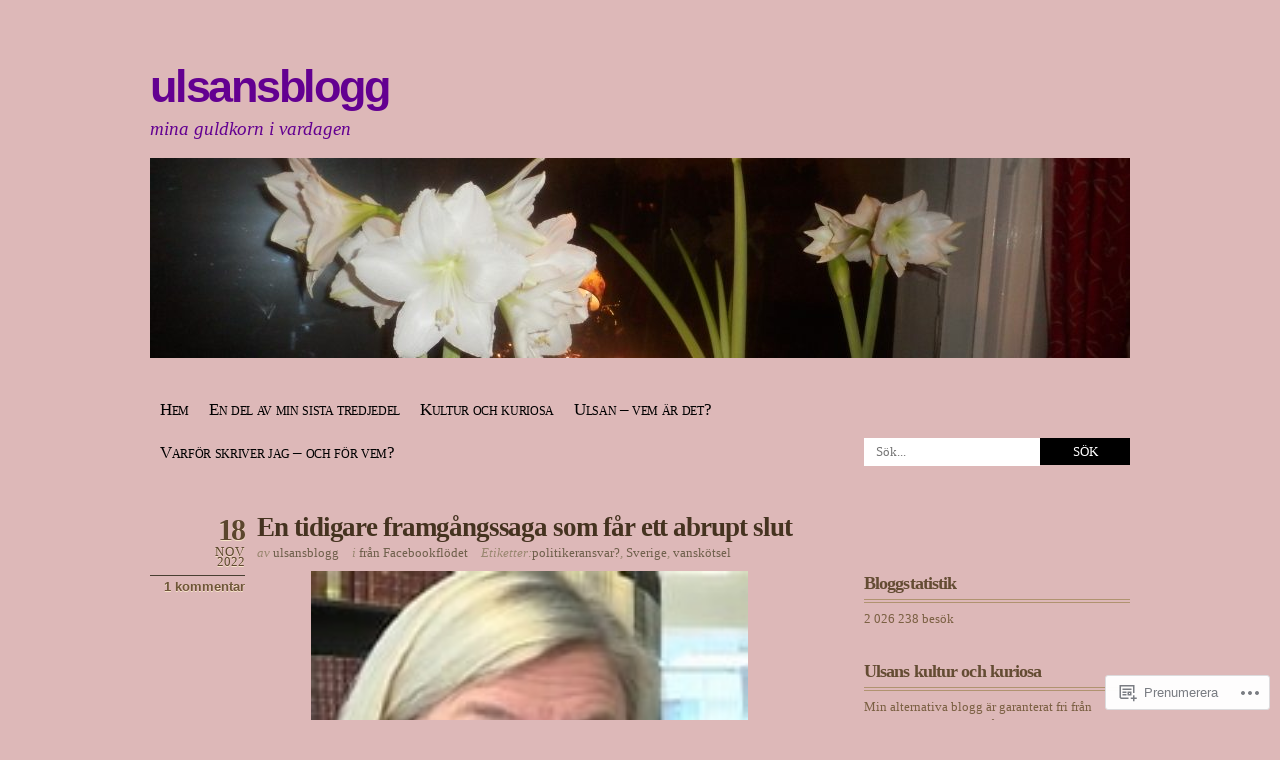

--- FILE ---
content_type: text/html; charset=UTF-8
request_url: https://ulsansblogg.wordpress.com/tag/politikeransvar-3/
body_size: 42667
content:
<!DOCTYPE html PUBLIC "-//W3C//DTD XHTML 1.0 Transitional//EN" "http://www.w3.org/TR/xhtml1/DTD/xhtml1-transitional.dtd">
<html xmlns="http://www.w3.org/1999/xhtml" lang="sv-SE">
<head profile="http://gmpg.org/xfn/11">
<meta http-equiv="Content-Type" content="text/html; charset=UTF-8" />
<title>politikeransvar? | ulsansblogg</title>
<link rel="pingback" href="https://ulsansblogg.wordpress.com/xmlrpc.php" />
<meta name='robots' content='max-image-preview:large' />
<link rel='dns-prefetch' href='//s0.wp.com' />
<link rel="alternate" type="application/rss+xml" title="ulsansblogg &raquo; flöde" href="https://ulsansblogg.wordpress.com/feed/" />
<link rel="alternate" type="application/rss+xml" title="ulsansblogg &raquo; kommentarsflöde" href="https://ulsansblogg.wordpress.com/comments/feed/" />
<link rel="alternate" type="application/rss+xml" title="ulsansblogg &raquo; politikeransvar? taggflöde" href="https://ulsansblogg.wordpress.com/tag/politikeransvar-3/feed/" />
	<script type="text/javascript">
		/* <![CDATA[ */
		function addLoadEvent(func) {
			var oldonload = window.onload;
			if (typeof window.onload != 'function') {
				window.onload = func;
			} else {
				window.onload = function () {
					oldonload();
					func();
				}
			}
		}
		/* ]]> */
	</script>
	<link crossorigin='anonymous' rel='stylesheet' id='all-css-0-1' href='/_static/??/wp-content/mu-plugins/likes/jetpack-likes.css,/wp-content/mu-plugins/infinity/themes/pub/koi.css?m=1743883414j&cssminify=yes' type='text/css' media='all' />
<style id='wp-emoji-styles-inline-css'>

	img.wp-smiley, img.emoji {
		display: inline !important;
		border: none !important;
		box-shadow: none !important;
		height: 1em !important;
		width: 1em !important;
		margin: 0 0.07em !important;
		vertical-align: -0.1em !important;
		background: none !important;
		padding: 0 !important;
	}
/*# sourceURL=wp-emoji-styles-inline-css */
</style>
<link crossorigin='anonymous' rel='stylesheet' id='all-css-2-1' href='/wp-content/plugins/gutenberg-core/v22.4.0/build/styles/block-library/style.min.css?m=1768935615i&cssminify=yes' type='text/css' media='all' />
<style id='wp-block-library-inline-css'>
.has-text-align-justify {
	text-align:justify;
}
.has-text-align-justify{text-align:justify;}

/*# sourceURL=wp-block-library-inline-css */
</style><style id='wp-block-image-inline-css'>
.wp-block-image>a,.wp-block-image>figure>a{display:inline-block}.wp-block-image img{box-sizing:border-box;height:auto;max-width:100%;vertical-align:bottom}@media not (prefers-reduced-motion){.wp-block-image img.hide{visibility:hidden}.wp-block-image img.show{animation:show-content-image .4s}}.wp-block-image[style*=border-radius] img,.wp-block-image[style*=border-radius]>a{border-radius:inherit}.wp-block-image.has-custom-border img{box-sizing:border-box}.wp-block-image.aligncenter{text-align:center}.wp-block-image.alignfull>a,.wp-block-image.alignwide>a{width:100%}.wp-block-image.alignfull img,.wp-block-image.alignwide img{height:auto;width:100%}.wp-block-image .aligncenter,.wp-block-image .alignleft,.wp-block-image .alignright,.wp-block-image.aligncenter,.wp-block-image.alignleft,.wp-block-image.alignright{display:table}.wp-block-image .aligncenter>figcaption,.wp-block-image .alignleft>figcaption,.wp-block-image .alignright>figcaption,.wp-block-image.aligncenter>figcaption,.wp-block-image.alignleft>figcaption,.wp-block-image.alignright>figcaption{caption-side:bottom;display:table-caption}.wp-block-image .alignleft{float:left;margin:.5em 1em .5em 0}.wp-block-image .alignright{float:right;margin:.5em 0 .5em 1em}.wp-block-image .aligncenter{margin-left:auto;margin-right:auto}.wp-block-image :where(figcaption){margin-bottom:1em;margin-top:.5em}.wp-block-image.is-style-circle-mask img{border-radius:9999px}@supports ((-webkit-mask-image:none) or (mask-image:none)) or (-webkit-mask-image:none){.wp-block-image.is-style-circle-mask img{border-radius:0;-webkit-mask-image:url('data:image/svg+xml;utf8,<svg viewBox="0 0 100 100" xmlns="http://www.w3.org/2000/svg"><circle cx="50" cy="50" r="50"/></svg>');mask-image:url('data:image/svg+xml;utf8,<svg viewBox="0 0 100 100" xmlns="http://www.w3.org/2000/svg"><circle cx="50" cy="50" r="50"/></svg>');mask-mode:alpha;-webkit-mask-position:center;mask-position:center;-webkit-mask-repeat:no-repeat;mask-repeat:no-repeat;-webkit-mask-size:contain;mask-size:contain}}:root :where(.wp-block-image.is-style-rounded img,.wp-block-image .is-style-rounded img){border-radius:9999px}.wp-block-image figure{margin:0}.wp-lightbox-container{display:flex;flex-direction:column;position:relative}.wp-lightbox-container img{cursor:zoom-in}.wp-lightbox-container img:hover+button{opacity:1}.wp-lightbox-container button{align-items:center;backdrop-filter:blur(16px) saturate(180%);background-color:#5a5a5a40;border:none;border-radius:4px;cursor:zoom-in;display:flex;height:20px;justify-content:center;opacity:0;padding:0;position:absolute;right:16px;text-align:center;top:16px;width:20px;z-index:100}@media not (prefers-reduced-motion){.wp-lightbox-container button{transition:opacity .2s ease}}.wp-lightbox-container button:focus-visible{outline:3px auto #5a5a5a40;outline:3px auto -webkit-focus-ring-color;outline-offset:3px}.wp-lightbox-container button:hover{cursor:pointer;opacity:1}.wp-lightbox-container button:focus{opacity:1}.wp-lightbox-container button:focus,.wp-lightbox-container button:hover,.wp-lightbox-container button:not(:hover):not(:active):not(.has-background){background-color:#5a5a5a40;border:none}.wp-lightbox-overlay{box-sizing:border-box;cursor:zoom-out;height:100vh;left:0;overflow:hidden;position:fixed;top:0;visibility:hidden;width:100%;z-index:100000}.wp-lightbox-overlay .close-button{align-items:center;cursor:pointer;display:flex;justify-content:center;min-height:40px;min-width:40px;padding:0;position:absolute;right:calc(env(safe-area-inset-right) + 16px);top:calc(env(safe-area-inset-top) + 16px);z-index:5000000}.wp-lightbox-overlay .close-button:focus,.wp-lightbox-overlay .close-button:hover,.wp-lightbox-overlay .close-button:not(:hover):not(:active):not(.has-background){background:none;border:none}.wp-lightbox-overlay .lightbox-image-container{height:var(--wp--lightbox-container-height);left:50%;overflow:hidden;position:absolute;top:50%;transform:translate(-50%,-50%);transform-origin:top left;width:var(--wp--lightbox-container-width);z-index:9999999999}.wp-lightbox-overlay .wp-block-image{align-items:center;box-sizing:border-box;display:flex;height:100%;justify-content:center;margin:0;position:relative;transform-origin:0 0;width:100%;z-index:3000000}.wp-lightbox-overlay .wp-block-image img{height:var(--wp--lightbox-image-height);min-height:var(--wp--lightbox-image-height);min-width:var(--wp--lightbox-image-width);width:var(--wp--lightbox-image-width)}.wp-lightbox-overlay .wp-block-image figcaption{display:none}.wp-lightbox-overlay button{background:none;border:none}.wp-lightbox-overlay .scrim{background-color:#fff;height:100%;opacity:.9;position:absolute;width:100%;z-index:2000000}.wp-lightbox-overlay.active{visibility:visible}@media not (prefers-reduced-motion){.wp-lightbox-overlay.active{animation:turn-on-visibility .25s both}.wp-lightbox-overlay.active img{animation:turn-on-visibility .35s both}.wp-lightbox-overlay.show-closing-animation:not(.active){animation:turn-off-visibility .35s both}.wp-lightbox-overlay.show-closing-animation:not(.active) img{animation:turn-off-visibility .25s both}.wp-lightbox-overlay.zoom.active{animation:none;opacity:1;visibility:visible}.wp-lightbox-overlay.zoom.active .lightbox-image-container{animation:lightbox-zoom-in .4s}.wp-lightbox-overlay.zoom.active .lightbox-image-container img{animation:none}.wp-lightbox-overlay.zoom.active .scrim{animation:turn-on-visibility .4s forwards}.wp-lightbox-overlay.zoom.show-closing-animation:not(.active){animation:none}.wp-lightbox-overlay.zoom.show-closing-animation:not(.active) .lightbox-image-container{animation:lightbox-zoom-out .4s}.wp-lightbox-overlay.zoom.show-closing-animation:not(.active) .lightbox-image-container img{animation:none}.wp-lightbox-overlay.zoom.show-closing-animation:not(.active) .scrim{animation:turn-off-visibility .4s forwards}}@keyframes show-content-image{0%{visibility:hidden}99%{visibility:hidden}to{visibility:visible}}@keyframes turn-on-visibility{0%{opacity:0}to{opacity:1}}@keyframes turn-off-visibility{0%{opacity:1;visibility:visible}99%{opacity:0;visibility:visible}to{opacity:0;visibility:hidden}}@keyframes lightbox-zoom-in{0%{transform:translate(calc((-100vw + var(--wp--lightbox-scrollbar-width))/2 + var(--wp--lightbox-initial-left-position)),calc(-50vh + var(--wp--lightbox-initial-top-position))) scale(var(--wp--lightbox-scale))}to{transform:translate(-50%,-50%) scale(1)}}@keyframes lightbox-zoom-out{0%{transform:translate(-50%,-50%) scale(1);visibility:visible}99%{visibility:visible}to{transform:translate(calc((-100vw + var(--wp--lightbox-scrollbar-width))/2 + var(--wp--lightbox-initial-left-position)),calc(-50vh + var(--wp--lightbox-initial-top-position))) scale(var(--wp--lightbox-scale));visibility:hidden}}
/*# sourceURL=https://s0.wp.com/wp-content/plugins/gutenberg-core/v22.4.0/build/styles/block-library/image/style.min.css */
</style>
<style id='wp-block-paragraph-inline-css'>
.is-small-text{font-size:.875em}.is-regular-text{font-size:1em}.is-large-text{font-size:2.25em}.is-larger-text{font-size:3em}.has-drop-cap:not(:focus):first-letter{float:left;font-size:8.4em;font-style:normal;font-weight:100;line-height:.68;margin:.05em .1em 0 0;text-transform:uppercase}body.rtl .has-drop-cap:not(:focus):first-letter{float:none;margin-left:.1em}p.has-drop-cap.has-background{overflow:hidden}:root :where(p.has-background){padding:1.25em 2.375em}:where(p.has-text-color:not(.has-link-color)) a{color:inherit}p.has-text-align-left[style*="writing-mode:vertical-lr"],p.has-text-align-right[style*="writing-mode:vertical-rl"]{rotate:180deg}
/*# sourceURL=https://s0.wp.com/wp-content/plugins/gutenberg-core/v22.4.0/build/styles/block-library/paragraph/style.min.css */
</style>
<style id='global-styles-inline-css'>
:root{--wp--preset--aspect-ratio--square: 1;--wp--preset--aspect-ratio--4-3: 4/3;--wp--preset--aspect-ratio--3-4: 3/4;--wp--preset--aspect-ratio--3-2: 3/2;--wp--preset--aspect-ratio--2-3: 2/3;--wp--preset--aspect-ratio--16-9: 16/9;--wp--preset--aspect-ratio--9-16: 9/16;--wp--preset--color--black: #000000;--wp--preset--color--cyan-bluish-gray: #abb8c3;--wp--preset--color--white: #ffffff;--wp--preset--color--pale-pink: #f78da7;--wp--preset--color--vivid-red: #cf2e2e;--wp--preset--color--luminous-vivid-orange: #ff6900;--wp--preset--color--luminous-vivid-amber: #fcb900;--wp--preset--color--light-green-cyan: #7bdcb5;--wp--preset--color--vivid-green-cyan: #00d084;--wp--preset--color--pale-cyan-blue: #8ed1fc;--wp--preset--color--vivid-cyan-blue: #0693e3;--wp--preset--color--vivid-purple: #9b51e0;--wp--preset--gradient--vivid-cyan-blue-to-vivid-purple: linear-gradient(135deg,rgb(6,147,227) 0%,rgb(155,81,224) 100%);--wp--preset--gradient--light-green-cyan-to-vivid-green-cyan: linear-gradient(135deg,rgb(122,220,180) 0%,rgb(0,208,130) 100%);--wp--preset--gradient--luminous-vivid-amber-to-luminous-vivid-orange: linear-gradient(135deg,rgb(252,185,0) 0%,rgb(255,105,0) 100%);--wp--preset--gradient--luminous-vivid-orange-to-vivid-red: linear-gradient(135deg,rgb(255,105,0) 0%,rgb(207,46,46) 100%);--wp--preset--gradient--very-light-gray-to-cyan-bluish-gray: linear-gradient(135deg,rgb(238,238,238) 0%,rgb(169,184,195) 100%);--wp--preset--gradient--cool-to-warm-spectrum: linear-gradient(135deg,rgb(74,234,220) 0%,rgb(151,120,209) 20%,rgb(207,42,186) 40%,rgb(238,44,130) 60%,rgb(251,105,98) 80%,rgb(254,248,76) 100%);--wp--preset--gradient--blush-light-purple: linear-gradient(135deg,rgb(255,206,236) 0%,rgb(152,150,240) 100%);--wp--preset--gradient--blush-bordeaux: linear-gradient(135deg,rgb(254,205,165) 0%,rgb(254,45,45) 50%,rgb(107,0,62) 100%);--wp--preset--gradient--luminous-dusk: linear-gradient(135deg,rgb(255,203,112) 0%,rgb(199,81,192) 50%,rgb(65,88,208) 100%);--wp--preset--gradient--pale-ocean: linear-gradient(135deg,rgb(255,245,203) 0%,rgb(182,227,212) 50%,rgb(51,167,181) 100%);--wp--preset--gradient--electric-grass: linear-gradient(135deg,rgb(202,248,128) 0%,rgb(113,206,126) 100%);--wp--preset--gradient--midnight: linear-gradient(135deg,rgb(2,3,129) 0%,rgb(40,116,252) 100%);--wp--preset--font-size--small: 13px;--wp--preset--font-size--medium: 20px;--wp--preset--font-size--large: 36px;--wp--preset--font-size--x-large: 42px;--wp--preset--font-family--albert-sans: 'Albert Sans', sans-serif;--wp--preset--font-family--alegreya: Alegreya, serif;--wp--preset--font-family--arvo: Arvo, serif;--wp--preset--font-family--bodoni-moda: 'Bodoni Moda', serif;--wp--preset--font-family--bricolage-grotesque: 'Bricolage Grotesque', sans-serif;--wp--preset--font-family--cabin: Cabin, sans-serif;--wp--preset--font-family--chivo: Chivo, sans-serif;--wp--preset--font-family--commissioner: Commissioner, sans-serif;--wp--preset--font-family--cormorant: Cormorant, serif;--wp--preset--font-family--courier-prime: 'Courier Prime', monospace;--wp--preset--font-family--crimson-pro: 'Crimson Pro', serif;--wp--preset--font-family--dm-mono: 'DM Mono', monospace;--wp--preset--font-family--dm-sans: 'DM Sans', sans-serif;--wp--preset--font-family--dm-serif-display: 'DM Serif Display', serif;--wp--preset--font-family--domine: Domine, serif;--wp--preset--font-family--eb-garamond: 'EB Garamond', serif;--wp--preset--font-family--epilogue: Epilogue, sans-serif;--wp--preset--font-family--fahkwang: Fahkwang, sans-serif;--wp--preset--font-family--figtree: Figtree, sans-serif;--wp--preset--font-family--fira-sans: 'Fira Sans', sans-serif;--wp--preset--font-family--fjalla-one: 'Fjalla One', sans-serif;--wp--preset--font-family--fraunces: Fraunces, serif;--wp--preset--font-family--gabarito: Gabarito, system-ui;--wp--preset--font-family--ibm-plex-mono: 'IBM Plex Mono', monospace;--wp--preset--font-family--ibm-plex-sans: 'IBM Plex Sans', sans-serif;--wp--preset--font-family--ibarra-real-nova: 'Ibarra Real Nova', serif;--wp--preset--font-family--instrument-serif: 'Instrument Serif', serif;--wp--preset--font-family--inter: Inter, sans-serif;--wp--preset--font-family--josefin-sans: 'Josefin Sans', sans-serif;--wp--preset--font-family--jost: Jost, sans-serif;--wp--preset--font-family--libre-baskerville: 'Libre Baskerville', serif;--wp--preset--font-family--libre-franklin: 'Libre Franklin', sans-serif;--wp--preset--font-family--literata: Literata, serif;--wp--preset--font-family--lora: Lora, serif;--wp--preset--font-family--merriweather: Merriweather, serif;--wp--preset--font-family--montserrat: Montserrat, sans-serif;--wp--preset--font-family--newsreader: Newsreader, serif;--wp--preset--font-family--noto-sans-mono: 'Noto Sans Mono', sans-serif;--wp--preset--font-family--nunito: Nunito, sans-serif;--wp--preset--font-family--open-sans: 'Open Sans', sans-serif;--wp--preset--font-family--overpass: Overpass, sans-serif;--wp--preset--font-family--pt-serif: 'PT Serif', serif;--wp--preset--font-family--petrona: Petrona, serif;--wp--preset--font-family--piazzolla: Piazzolla, serif;--wp--preset--font-family--playfair-display: 'Playfair Display', serif;--wp--preset--font-family--plus-jakarta-sans: 'Plus Jakarta Sans', sans-serif;--wp--preset--font-family--poppins: Poppins, sans-serif;--wp--preset--font-family--raleway: Raleway, sans-serif;--wp--preset--font-family--roboto: Roboto, sans-serif;--wp--preset--font-family--roboto-slab: 'Roboto Slab', serif;--wp--preset--font-family--rubik: Rubik, sans-serif;--wp--preset--font-family--rufina: Rufina, serif;--wp--preset--font-family--sora: Sora, sans-serif;--wp--preset--font-family--source-sans-3: 'Source Sans 3', sans-serif;--wp--preset--font-family--source-serif-4: 'Source Serif 4', serif;--wp--preset--font-family--space-mono: 'Space Mono', monospace;--wp--preset--font-family--syne: Syne, sans-serif;--wp--preset--font-family--texturina: Texturina, serif;--wp--preset--font-family--urbanist: Urbanist, sans-serif;--wp--preset--font-family--work-sans: 'Work Sans', sans-serif;--wp--preset--spacing--20: 0.44rem;--wp--preset--spacing--30: 0.67rem;--wp--preset--spacing--40: 1rem;--wp--preset--spacing--50: 1.5rem;--wp--preset--spacing--60: 2.25rem;--wp--preset--spacing--70: 3.38rem;--wp--preset--spacing--80: 5.06rem;--wp--preset--shadow--natural: 6px 6px 9px rgba(0, 0, 0, 0.2);--wp--preset--shadow--deep: 12px 12px 50px rgba(0, 0, 0, 0.4);--wp--preset--shadow--sharp: 6px 6px 0px rgba(0, 0, 0, 0.2);--wp--preset--shadow--outlined: 6px 6px 0px -3px rgb(255, 255, 255), 6px 6px rgb(0, 0, 0);--wp--preset--shadow--crisp: 6px 6px 0px rgb(0, 0, 0);}:where(body) { margin: 0; }:where(.is-layout-flex){gap: 0.5em;}:where(.is-layout-grid){gap: 0.5em;}body .is-layout-flex{display: flex;}.is-layout-flex{flex-wrap: wrap;align-items: center;}.is-layout-flex > :is(*, div){margin: 0;}body .is-layout-grid{display: grid;}.is-layout-grid > :is(*, div){margin: 0;}body{padding-top: 0px;padding-right: 0px;padding-bottom: 0px;padding-left: 0px;}:root :where(.wp-element-button, .wp-block-button__link){background-color: #32373c;border-width: 0;color: #fff;font-family: inherit;font-size: inherit;font-style: inherit;font-weight: inherit;letter-spacing: inherit;line-height: inherit;padding-top: calc(0.667em + 2px);padding-right: calc(1.333em + 2px);padding-bottom: calc(0.667em + 2px);padding-left: calc(1.333em + 2px);text-decoration: none;text-transform: inherit;}.has-black-color{color: var(--wp--preset--color--black) !important;}.has-cyan-bluish-gray-color{color: var(--wp--preset--color--cyan-bluish-gray) !important;}.has-white-color{color: var(--wp--preset--color--white) !important;}.has-pale-pink-color{color: var(--wp--preset--color--pale-pink) !important;}.has-vivid-red-color{color: var(--wp--preset--color--vivid-red) !important;}.has-luminous-vivid-orange-color{color: var(--wp--preset--color--luminous-vivid-orange) !important;}.has-luminous-vivid-amber-color{color: var(--wp--preset--color--luminous-vivid-amber) !important;}.has-light-green-cyan-color{color: var(--wp--preset--color--light-green-cyan) !important;}.has-vivid-green-cyan-color{color: var(--wp--preset--color--vivid-green-cyan) !important;}.has-pale-cyan-blue-color{color: var(--wp--preset--color--pale-cyan-blue) !important;}.has-vivid-cyan-blue-color{color: var(--wp--preset--color--vivid-cyan-blue) !important;}.has-vivid-purple-color{color: var(--wp--preset--color--vivid-purple) !important;}.has-black-background-color{background-color: var(--wp--preset--color--black) !important;}.has-cyan-bluish-gray-background-color{background-color: var(--wp--preset--color--cyan-bluish-gray) !important;}.has-white-background-color{background-color: var(--wp--preset--color--white) !important;}.has-pale-pink-background-color{background-color: var(--wp--preset--color--pale-pink) !important;}.has-vivid-red-background-color{background-color: var(--wp--preset--color--vivid-red) !important;}.has-luminous-vivid-orange-background-color{background-color: var(--wp--preset--color--luminous-vivid-orange) !important;}.has-luminous-vivid-amber-background-color{background-color: var(--wp--preset--color--luminous-vivid-amber) !important;}.has-light-green-cyan-background-color{background-color: var(--wp--preset--color--light-green-cyan) !important;}.has-vivid-green-cyan-background-color{background-color: var(--wp--preset--color--vivid-green-cyan) !important;}.has-pale-cyan-blue-background-color{background-color: var(--wp--preset--color--pale-cyan-blue) !important;}.has-vivid-cyan-blue-background-color{background-color: var(--wp--preset--color--vivid-cyan-blue) !important;}.has-vivid-purple-background-color{background-color: var(--wp--preset--color--vivid-purple) !important;}.has-black-border-color{border-color: var(--wp--preset--color--black) !important;}.has-cyan-bluish-gray-border-color{border-color: var(--wp--preset--color--cyan-bluish-gray) !important;}.has-white-border-color{border-color: var(--wp--preset--color--white) !important;}.has-pale-pink-border-color{border-color: var(--wp--preset--color--pale-pink) !important;}.has-vivid-red-border-color{border-color: var(--wp--preset--color--vivid-red) !important;}.has-luminous-vivid-orange-border-color{border-color: var(--wp--preset--color--luminous-vivid-orange) !important;}.has-luminous-vivid-amber-border-color{border-color: var(--wp--preset--color--luminous-vivid-amber) !important;}.has-light-green-cyan-border-color{border-color: var(--wp--preset--color--light-green-cyan) !important;}.has-vivid-green-cyan-border-color{border-color: var(--wp--preset--color--vivid-green-cyan) !important;}.has-pale-cyan-blue-border-color{border-color: var(--wp--preset--color--pale-cyan-blue) !important;}.has-vivid-cyan-blue-border-color{border-color: var(--wp--preset--color--vivid-cyan-blue) !important;}.has-vivid-purple-border-color{border-color: var(--wp--preset--color--vivid-purple) !important;}.has-vivid-cyan-blue-to-vivid-purple-gradient-background{background: var(--wp--preset--gradient--vivid-cyan-blue-to-vivid-purple) !important;}.has-light-green-cyan-to-vivid-green-cyan-gradient-background{background: var(--wp--preset--gradient--light-green-cyan-to-vivid-green-cyan) !important;}.has-luminous-vivid-amber-to-luminous-vivid-orange-gradient-background{background: var(--wp--preset--gradient--luminous-vivid-amber-to-luminous-vivid-orange) !important;}.has-luminous-vivid-orange-to-vivid-red-gradient-background{background: var(--wp--preset--gradient--luminous-vivid-orange-to-vivid-red) !important;}.has-very-light-gray-to-cyan-bluish-gray-gradient-background{background: var(--wp--preset--gradient--very-light-gray-to-cyan-bluish-gray) !important;}.has-cool-to-warm-spectrum-gradient-background{background: var(--wp--preset--gradient--cool-to-warm-spectrum) !important;}.has-blush-light-purple-gradient-background{background: var(--wp--preset--gradient--blush-light-purple) !important;}.has-blush-bordeaux-gradient-background{background: var(--wp--preset--gradient--blush-bordeaux) !important;}.has-luminous-dusk-gradient-background{background: var(--wp--preset--gradient--luminous-dusk) !important;}.has-pale-ocean-gradient-background{background: var(--wp--preset--gradient--pale-ocean) !important;}.has-electric-grass-gradient-background{background: var(--wp--preset--gradient--electric-grass) !important;}.has-midnight-gradient-background{background: var(--wp--preset--gradient--midnight) !important;}.has-small-font-size{font-size: var(--wp--preset--font-size--small) !important;}.has-medium-font-size{font-size: var(--wp--preset--font-size--medium) !important;}.has-large-font-size{font-size: var(--wp--preset--font-size--large) !important;}.has-x-large-font-size{font-size: var(--wp--preset--font-size--x-large) !important;}.has-albert-sans-font-family{font-family: var(--wp--preset--font-family--albert-sans) !important;}.has-alegreya-font-family{font-family: var(--wp--preset--font-family--alegreya) !important;}.has-arvo-font-family{font-family: var(--wp--preset--font-family--arvo) !important;}.has-bodoni-moda-font-family{font-family: var(--wp--preset--font-family--bodoni-moda) !important;}.has-bricolage-grotesque-font-family{font-family: var(--wp--preset--font-family--bricolage-grotesque) !important;}.has-cabin-font-family{font-family: var(--wp--preset--font-family--cabin) !important;}.has-chivo-font-family{font-family: var(--wp--preset--font-family--chivo) !important;}.has-commissioner-font-family{font-family: var(--wp--preset--font-family--commissioner) !important;}.has-cormorant-font-family{font-family: var(--wp--preset--font-family--cormorant) !important;}.has-courier-prime-font-family{font-family: var(--wp--preset--font-family--courier-prime) !important;}.has-crimson-pro-font-family{font-family: var(--wp--preset--font-family--crimson-pro) !important;}.has-dm-mono-font-family{font-family: var(--wp--preset--font-family--dm-mono) !important;}.has-dm-sans-font-family{font-family: var(--wp--preset--font-family--dm-sans) !important;}.has-dm-serif-display-font-family{font-family: var(--wp--preset--font-family--dm-serif-display) !important;}.has-domine-font-family{font-family: var(--wp--preset--font-family--domine) !important;}.has-eb-garamond-font-family{font-family: var(--wp--preset--font-family--eb-garamond) !important;}.has-epilogue-font-family{font-family: var(--wp--preset--font-family--epilogue) !important;}.has-fahkwang-font-family{font-family: var(--wp--preset--font-family--fahkwang) !important;}.has-figtree-font-family{font-family: var(--wp--preset--font-family--figtree) !important;}.has-fira-sans-font-family{font-family: var(--wp--preset--font-family--fira-sans) !important;}.has-fjalla-one-font-family{font-family: var(--wp--preset--font-family--fjalla-one) !important;}.has-fraunces-font-family{font-family: var(--wp--preset--font-family--fraunces) !important;}.has-gabarito-font-family{font-family: var(--wp--preset--font-family--gabarito) !important;}.has-ibm-plex-mono-font-family{font-family: var(--wp--preset--font-family--ibm-plex-mono) !important;}.has-ibm-plex-sans-font-family{font-family: var(--wp--preset--font-family--ibm-plex-sans) !important;}.has-ibarra-real-nova-font-family{font-family: var(--wp--preset--font-family--ibarra-real-nova) !important;}.has-instrument-serif-font-family{font-family: var(--wp--preset--font-family--instrument-serif) !important;}.has-inter-font-family{font-family: var(--wp--preset--font-family--inter) !important;}.has-josefin-sans-font-family{font-family: var(--wp--preset--font-family--josefin-sans) !important;}.has-jost-font-family{font-family: var(--wp--preset--font-family--jost) !important;}.has-libre-baskerville-font-family{font-family: var(--wp--preset--font-family--libre-baskerville) !important;}.has-libre-franklin-font-family{font-family: var(--wp--preset--font-family--libre-franklin) !important;}.has-literata-font-family{font-family: var(--wp--preset--font-family--literata) !important;}.has-lora-font-family{font-family: var(--wp--preset--font-family--lora) !important;}.has-merriweather-font-family{font-family: var(--wp--preset--font-family--merriweather) !important;}.has-montserrat-font-family{font-family: var(--wp--preset--font-family--montserrat) !important;}.has-newsreader-font-family{font-family: var(--wp--preset--font-family--newsreader) !important;}.has-noto-sans-mono-font-family{font-family: var(--wp--preset--font-family--noto-sans-mono) !important;}.has-nunito-font-family{font-family: var(--wp--preset--font-family--nunito) !important;}.has-open-sans-font-family{font-family: var(--wp--preset--font-family--open-sans) !important;}.has-overpass-font-family{font-family: var(--wp--preset--font-family--overpass) !important;}.has-pt-serif-font-family{font-family: var(--wp--preset--font-family--pt-serif) !important;}.has-petrona-font-family{font-family: var(--wp--preset--font-family--petrona) !important;}.has-piazzolla-font-family{font-family: var(--wp--preset--font-family--piazzolla) !important;}.has-playfair-display-font-family{font-family: var(--wp--preset--font-family--playfair-display) !important;}.has-plus-jakarta-sans-font-family{font-family: var(--wp--preset--font-family--plus-jakarta-sans) !important;}.has-poppins-font-family{font-family: var(--wp--preset--font-family--poppins) !important;}.has-raleway-font-family{font-family: var(--wp--preset--font-family--raleway) !important;}.has-roboto-font-family{font-family: var(--wp--preset--font-family--roboto) !important;}.has-roboto-slab-font-family{font-family: var(--wp--preset--font-family--roboto-slab) !important;}.has-rubik-font-family{font-family: var(--wp--preset--font-family--rubik) !important;}.has-rufina-font-family{font-family: var(--wp--preset--font-family--rufina) !important;}.has-sora-font-family{font-family: var(--wp--preset--font-family--sora) !important;}.has-source-sans-3-font-family{font-family: var(--wp--preset--font-family--source-sans-3) !important;}.has-source-serif-4-font-family{font-family: var(--wp--preset--font-family--source-serif-4) !important;}.has-space-mono-font-family{font-family: var(--wp--preset--font-family--space-mono) !important;}.has-syne-font-family{font-family: var(--wp--preset--font-family--syne) !important;}.has-texturina-font-family{font-family: var(--wp--preset--font-family--texturina) !important;}.has-urbanist-font-family{font-family: var(--wp--preset--font-family--urbanist) !important;}.has-work-sans-font-family{font-family: var(--wp--preset--font-family--work-sans) !important;}
/*# sourceURL=global-styles-inline-css */
</style>

<style id='classic-theme-styles-inline-css'>
.wp-block-button__link{background-color:#32373c;border-radius:9999px;box-shadow:none;color:#fff;font-size:1.125em;padding:calc(.667em + 2px) calc(1.333em + 2px);text-decoration:none}.wp-block-file__button{background:#32373c;color:#fff}.wp-block-accordion-heading{margin:0}.wp-block-accordion-heading__toggle{background-color:inherit!important;color:inherit!important}.wp-block-accordion-heading__toggle:not(:focus-visible){outline:none}.wp-block-accordion-heading__toggle:focus,.wp-block-accordion-heading__toggle:hover{background-color:inherit!important;border:none;box-shadow:none;color:inherit;padding:var(--wp--preset--spacing--20,1em) 0;text-decoration:none}.wp-block-accordion-heading__toggle:focus-visible{outline:auto;outline-offset:0}
/*# sourceURL=/wp-content/plugins/gutenberg-core/v22.4.0/build/styles/block-library/classic.min.css */
</style>
<link crossorigin='anonymous' rel='stylesheet' id='all-css-4-1' href='/_static/??-eJyFkdFOwzAMRX8I1+o6DXhAfEuTeplZ0kSxs8LfzwXBQEjdS+Rr3eMbJ7gU8HlWmhVLbIFnQZ9dzP4suOv6p64H4VQiQaVLt8eJRX8cIPoRqfMiD/hrUGpwm1XJ+qmMujoSTTxSpGS2LWzhKZAaLt81KL1vI8ViwLlSSQTsTNwS6Mmy5B/31cbSHJ4z4901pDnxlYtyNnXMMeZly3/KF6rgmnPRYu6Or2TvGawMnxvf5BYUKIP9wrje6Y+AYxy5ruhreukf9/3heRiG3dsVnSW38w==&cssminify=yes' type='text/css' media='all' />
<link crossorigin='anonymous' rel='stylesheet' id='print-css-5-1' href='/wp-content/mu-plugins/global-print/global-print.css?m=1465851035i&cssminify=yes' type='text/css' media='print' />
<style id='jetpack-global-styles-frontend-style-inline-css'>
:root { --font-headings: unset; --font-base: unset; --font-headings-default: -apple-system,BlinkMacSystemFont,"Segoe UI",Roboto,Oxygen-Sans,Ubuntu,Cantarell,"Helvetica Neue",sans-serif; --font-base-default: -apple-system,BlinkMacSystemFont,"Segoe UI",Roboto,Oxygen-Sans,Ubuntu,Cantarell,"Helvetica Neue",sans-serif;}
/*# sourceURL=jetpack-global-styles-frontend-style-inline-css */
</style>
<link crossorigin='anonymous' rel='stylesheet' id='all-css-8-1' href='/_static/??-eJyNjtEKwjAMRX/IGKaV+SJ+inRt7TLTZiwdw793k72oIHsJ90BybnDqwUkuIRdMI/Q8RsqKXSi9dY+VMYksw48cFLW1Q/DW++c7Uo57p7rD7aYbZYcqjiwDSxT9gB9baUOae1uDkaWx/K9uIh9DUZxX1gxxIA82e2DSsuW2md9QILgLs0xfuAiu6VLVp+PhbOrKdC9/Ong1&cssminify=yes' type='text/css' media='all' />
<script type="text/javascript" id="wpcom-actionbar-placeholder-js-extra">
/* <![CDATA[ */
var actionbardata = {"siteID":"18808102","postID":"0","siteURL":"https://ulsansblogg.wordpress.com","xhrURL":"https://ulsansblogg.wordpress.com/wp-admin/admin-ajax.php","nonce":"517de47012","isLoggedIn":"","statusMessage":"","subsEmailDefault":"instantly","proxyScriptUrl":"https://s0.wp.com/wp-content/js/wpcom-proxy-request.js?m=1513050504i&amp;ver=20211021","i18n":{"followedText":"Nya inl\u00e4gg fr\u00e5n denna webbplats kommer nu visas i din \u003Ca href=\"https://wordpress.com/reader\"\u003EL\u00e4sare\u003C/a\u003E","foldBar":"Minimera detta f\u00e4lt","unfoldBar":"Expandera detta f\u00e4lt","shortLinkCopied":"Kortl\u00e4nk kopierad till urklipp."}};
//# sourceURL=wpcom-actionbar-placeholder-js-extra
/* ]]> */
</script>
<script type="text/javascript" id="jetpack-mu-wpcom-settings-js-before">
/* <![CDATA[ */
var JETPACK_MU_WPCOM_SETTINGS = {"assetsUrl":"https://s0.wp.com/wp-content/mu-plugins/jetpack-mu-wpcom-plugin/moon/jetpack_vendor/automattic/jetpack-mu-wpcom/src/build/"};
//# sourceURL=jetpack-mu-wpcom-settings-js-before
/* ]]> */
</script>
<script crossorigin='anonymous' type='text/javascript'  src='/_static/??/wp-content/js/rlt-proxy.js,/wp-content/mu-plugins/subscriptions/follow.js,/wp-content/mu-plugins/widgets/js/widget-bump-view.js?m=1738766797j'></script>
<script type="text/javascript" id="rlt-proxy-js-after">
/* <![CDATA[ */
	rltInitialize( {"token":null,"iframeOrigins":["https:\/\/widgets.wp.com"]} );
//# sourceURL=rlt-proxy-js-after
/* ]]> */
</script>
<link rel="EditURI" type="application/rsd+xml" title="RSD" href="https://ulsansblogg.wordpress.com/xmlrpc.php?rsd" />
<meta name="generator" content="WordPress.com" />

<!-- Jetpack Open Graph Tags -->
<meta property="og:type" content="website" />
<meta property="og:title" content="politikeransvar? &#8211; ulsansblogg" />
<meta property="og:url" content="https://ulsansblogg.wordpress.com/tag/politikeransvar-3/" />
<meta property="og:site_name" content="ulsansblogg" />
<meta property="og:image" content="https://secure.gravatar.com/blavatar/3b05048499c2d5edc038fdae7113dac77bd05c007daba03167cbaf822d6a58bf?s=200&#038;ts=1769303781" />
<meta property="og:image:width" content="200" />
<meta property="og:image:height" content="200" />
<meta property="og:image:alt" content="" />
<meta property="og:locale" content="sv_SE" />
<meta property="fb:app_id" content="249643311490" />
<meta name="twitter:creator" content="@Ulsans1" />

<!-- End Jetpack Open Graph Tags -->
<link rel="shortcut icon" type="image/x-icon" href="https://secure.gravatar.com/blavatar/3b05048499c2d5edc038fdae7113dac77bd05c007daba03167cbaf822d6a58bf?s=32" sizes="16x16" />
<link rel="icon" type="image/x-icon" href="https://secure.gravatar.com/blavatar/3b05048499c2d5edc038fdae7113dac77bd05c007daba03167cbaf822d6a58bf?s=32" sizes="16x16" />
<link rel="apple-touch-icon" href="https://secure.gravatar.com/blavatar/3b05048499c2d5edc038fdae7113dac77bd05c007daba03167cbaf822d6a58bf?s=114" />
<link rel='openid.server' href='https://ulsansblogg.wordpress.com/?openidserver=1' />
<link rel='openid.delegate' href='https://ulsansblogg.wordpress.com/' />
<link rel="search" type="application/opensearchdescription+xml" href="https://ulsansblogg.wordpress.com/osd.xml" title="ulsansblogg" />
<link rel="search" type="application/opensearchdescription+xml" href="https://s1.wp.com/opensearch.xml" title="WordPress.com" />
<meta name="theme-color" content="#ddb8b8" />
		<style id="wpcom-hotfix-masterbar-style">
			@media screen and (min-width: 783px) {
				#wpadminbar .quicklinks li#wp-admin-bar-my-account.with-avatar > a img {
					margin-top: 5px;
				}
			}
		</style>
			<style type="text/css">
		html, body { background: none; }
		#header, #footer, .top-image { background-image: none; }
		#header #logo, .post-date, .post-title, #comments h3, #sidebar h4, #sidebar .widgettitle { text-shadow: 0 1px 0 #ddb8b8; }
	</style>
	<style type="text/css">.recentcomments a{display:inline !important;padding:0 !important;margin:0 !important;}</style>		<style type="text/css">
			.recentcomments a {
				display: inline !important;
				padding: 0 !important;
				margin: 0 !important;
			}

			table.recentcommentsavatartop img.avatar, table.recentcommentsavatarend img.avatar {
				border: 0px;
				margin: 0;
			}

			table.recentcommentsavatartop a, table.recentcommentsavatarend a {
				border: 0px !important;
				background-color: transparent !important;
			}

			td.recentcommentsavatarend, td.recentcommentsavatartop {
				padding: 0px 0px 1px 0px;
				margin: 0px;
			}

			td.recentcommentstextend {
				border: none !important;
				padding: 0px 0px 2px 10px;
			}

			.rtl td.recentcommentstextend {
				padding: 0px 10px 2px 0px;
			}

			td.recentcommentstexttop {
				border: none;
				padding: 0px 0px 0px 10px;
			}

			.rtl td.recentcommentstexttop {
				padding: 0px 10px 0px 0px;
			}
		</style>
		<meta name="description" content="Inlägg om politikeransvar? skrivna av ulsansblogg" />
	<style type="text/css">
			#header #logo, #header #logo a {
			color: #630091;
		}
		#custom-header-img {
			margin-bottom: 20px;
		}
				#header #logo, #header #logo a, #header #description {
			color: #630091;
		}
		</style>
<style type="text/css" id="custom-background-css">
body.custom-background { background-color: #ddb8b8; }
</style>
	<link crossorigin='anonymous' rel='stylesheet' id='all-css-0-3' href='/_static/??-eJyNjMEKgzAQBX9Ifdha9CJ+StF1KdFkN7gJ+X0RbM89zjAMSqxJJbEkhFxHnz9ODBunONN+M4Kq4O2EsHil3WDFRT4aMqvw/yHomj0baD40G/tf9BXXcApj27+ej6Hr2247ASkBO20=&cssminify=yes' type='text/css' media='all' />
</head>
<body class="archive tag tag-politikeransvar-3 tag-757259331 custom-background wp-theme-pubkoi customizer-styles-applied jetpack-reblog-enabled">
<div class="top-image"></div>
<div id="wrapper">
<div id="header">
	<h1 id="logo"><a href="https://ulsansblogg.wordpress.com/">ulsansblogg</a></h1>
	<p id="description">mina guldkorn i vardagen</p>

			<div id="custom-header-img"><a href="https://ulsansblogg.wordpress.com/"><img src="https://ulsansblogg.wordpress.com/wp-content/uploads/2022/12/cropped-pc150002.jpg" alt="" height="200" width="980" /></a></div>
	
	<div id="nav">
		<ul class="menu page-menu">
	<li class="page_item "><a href="https://ulsansblogg.wordpress.com/">Hem</a></li>
	<li class="page_item page-item-40190"><a href="https://ulsansblogg.wordpress.com/en-del-av-min-sista-tredjedel/">En del av min sista&nbsp;tredjedel</a></li>
<li class="page_item page-item-6050"><a href="https://ulsansblogg.wordpress.com/kultur-oh-kuriosa/">Kultur och kuriosa</a></li>
<li class="page_item page-item-2"><a href="https://ulsansblogg.wordpress.com/about/">Ulsan &#8211; vem är&nbsp;det?</a></li>
<li class="page_item page-item-1868"><a href="https://ulsansblogg.wordpress.com/varfor-skriver-jag-och-for-vem/">Varför skriver jag &#8211; och för&nbsp;vem?</a></li>
</ul>
	</div>

		<form method="get" id="searchform" action="https://ulsansblogg.wordpress.com/">
		<input type="text" placeholder="Sök..." name="s" id="s" />
		<input type="submit" value="Sök" id="searchsubmit" />
	</form></div>
<!--/header -->

	<div id="content">

	
		
			

<div class="post-68370 post type-post status-publish format-standard hentry category-fran-facebookflodet tag-politikeransvar-3 tag-sverige tag-vanskotsel">

			<h2 class="post-title"><a href="https://ulsansblogg.wordpress.com/2022/11/18/en-tidigare-framgangssaga-som-far-ett-abrupt-slut/" rel="bookmark">En tidigare framgångssaga som får ett abrupt&nbsp;slut</a></h2>	
	<p class="post-date"><span class="day">18</span> <span class="month">Nov</span> <span class="year">2022</span> <span class="postcomment"><a href="https://ulsansblogg.wordpress.com/2022/11/18/en-tidigare-framgangssaga-som-far-ett-abrupt-slut/#comments">1 kommentar</a></span></p>

			<p class="post-data">
			<span class="postauthor">av <a class="url fn n" href="https://ulsansblogg.wordpress.com/author/ulsansblogg/" title="Visa alla inlägg av ulsansblogg">ulsansblogg</a></span>
				<span class="postcategory">i <a href="https://ulsansblogg.wordpress.com/category/fran-facebookflodet/" rel="category tag">från Facebookflödet</a></span>
				<span class="posttag">Etiketter:<a href="https://ulsansblogg.wordpress.com/tag/politikeransvar-3/" rel="tag">politikeransvar?</a>, <a href="https://ulsansblogg.wordpress.com/tag/sverige/" rel="tag">Sverige</a>, <a href="https://ulsansblogg.wordpress.com/tag/vanskotsel/" rel="tag">vanskötsel</a></span>
					</p>
	
	<div class="entry-content">
		<div class="wp-block-image">
<figure class="aligncenter size-large is-resized"><a href="https://ulsansblogg.wordpress.com/wp-content/uploads/2022/11/image-109.png"><img data-attachment-id="68377" data-permalink="https://ulsansblogg.wordpress.com/2022/11/18/en-tidigare-framgangssaga-som-far-ett-abrupt-slut/image-109-8/" data-orig-file="https://ulsansblogg.wordpress.com/wp-content/uploads/2022/11/image-109.png" data-orig-size="161,185" data-comments-opened="1" data-image-meta="{&quot;aperture&quot;:&quot;0&quot;,&quot;credit&quot;:&quot;&quot;,&quot;camera&quot;:&quot;&quot;,&quot;caption&quot;:&quot;&quot;,&quot;created_timestamp&quot;:&quot;0&quot;,&quot;copyright&quot;:&quot;&quot;,&quot;focal_length&quot;:&quot;0&quot;,&quot;iso&quot;:&quot;0&quot;,&quot;shutter_speed&quot;:&quot;0&quot;,&quot;title&quot;:&quot;&quot;,&quot;orientation&quot;:&quot;0&quot;}" data-image-title="image-109" data-image-description="" data-image-caption="" data-medium-file="https://ulsansblogg.wordpress.com/wp-content/uploads/2022/11/image-109.png?w=161" data-large-file="https://ulsansblogg.wordpress.com/wp-content/uploads/2022/11/image-109.png?w=161" src="https://ulsansblogg.wordpress.com/wp-content/uploads/2022/11/image-109.png?w=161" alt="" class="wp-image-68377" width="437" height="502" srcset="https://ulsansblogg.wordpress.com/wp-content/uploads/2022/11/image-109.png 161w, https://ulsansblogg.wordpress.com/wp-content/uploads/2022/11/image-109.png?w=131 131w" sizes="(max-width: 437px) 100vw, 437px" /></a></figure>
</div>


<p class="wp-block-paragraph"></p>



<p class="wp-block-paragraph">Det är svårt att säga den exakta tidpunkten då ett land havererar. Det precisa ögonblick då tillräckligt många problem och tillkortakommanden tillsammans skapar en “failed State”. Det är ju faktiskt så att även i trasiga, korrumperade, våldsamma och konfliktdrabbade länder så finns det ett och annat som fungerar. En och annan buss och taxi rullar, det går att andas luften och för en hel del finns det både tak över huvudet och en bit mat varje dag. Under Vietnamkriget fanns <a></a>det ju också en hel del soldater på båda sidor som överlevde, det samma gäller andra Världskriget. Alla dog inte. Tar man en nattpromenad i Honduras huvudstad så finns det fortfarande en möjlighet att man inte blir våldtagen, rånad eller mördad.</p>



<p class="wp-block-paragraph">Det som utmärker Sverige, både historiskt och internationellt, är att vi på så oerhört kort tid gått från ett mycket välfungerande välfärdssamhälle till det som bara kommer att kunna beskrivas som en havererad nation. Exakt när vi når fram till denna punkt är som sagt svårt att säga. Men det vi kan vara helt säkra på är att när vi väl är framme, så vet alla att det är så.</p>



<p class="wp-block-paragraph">Låt mig hursomhelst presentera det Sverige som Andersson lämnade efter sig:</p>



<p class="wp-block-paragraph">• Eftersatt infrastruktur för vatten. Behov av mångmiljardbelopp för upprustning (pengar som inte finns). Chockhöjningar för konsumenten är att vänta.</p>



<p class="wp-block-paragraph">• Misskött hantering av elförsörjningen. Nedlagda, fullt fungerande kärnkraftverk. Elbrist och skenande elpriser.</p>



<p class="wp-block-paragraph">• Försummad och trasig infrastruktur för tågtrafik. Behov av mångmiljardbelopp för upprustning (pengar som inte finns). Chockhöjningar för konsumenten är att vänta.</p>



<p class="wp-block-paragraph">• Åsidosatt underhåll av vägnätet. Behov av mångmiljardbelopp för upprustning (pengar som inte finns). Kraftiga skattehöjningar att vänta om det ska åtgärdas.</p>



<p class="wp-block-paragraph">• Flest fattigpensionärer i EU. Pensionerna bland de lägsta i Europa.</p>



<p class="wp-block-paragraph">• Bland de högsta arbetslöshetssiffrorna i Europa.</p>



<p class="wp-block-paragraph">• Skenande fattigdom, hemlöshet och utanförskap.</p>



<p class="wp-block-paragraph">• En havererad bostadspolitik och en boendesituation i upplösning och förfall för allt fler.</p>



<p class="wp-block-paragraph">• Bland världens högsta siffror då det gäller våldtäkter.</p>



<p class="wp-block-paragraph">• Ett försvar utan förmåga att försvara Sverige.</p>



<p class="wp-block-paragraph">• En polis utan förmåga att skydda medborgarna eller deras ägodelar.</p>



<p class="wp-block-paragraph">• Skenande kriminalitet, gängbrottslighet, skjutningar och mord.</p>



<p class="wp-block-paragraph">• Skenande narkotikaanvändning.</p>



<p class="wp-block-paragraph">• Ett samhälle, från norr till söder, som är så otryggt att nästan alla tvingats ändra sina vanor och begränsa sin frihet.</p>



<p class="wp-block-paragraph">• En av Europas längsta vårdköer och en underdimensionerad vård i närmast kaos.</p>



<p class="wp-block-paragraph">• Bland världens högsta skatter – och kraftiga skattehöjningar är på väg.</p>



<p class="wp-block-paragraph">• Universitet och akademier i fullständigt förfall. Politiserade och obrukbara utbildningar internationellt.</p>



<p class="wp-block-paragraph">• En våldsam, slapp, kunskapsfientlig och verklighetsfrånvänd skola.</p>



<p class="wp-block-paragraph">• Bland de sämsta resultaten i PISA (kunskapsnivå för svenska skolor).</p>



<p class="wp-block-paragraph">• En massmigration som fortsätter varje år med ca 100.000 personer från Mellanöstern och Afrika. Mestadels män, muslimer, med låg eller ingen utbildning. En ökad befolkning med 1 miljoner vart åttonde år.</p>



<p class="wp-block-paragraph">• Ett kulturellt sönderslitet land med växande etniska konflikter.</p>



<p class="wp-block-paragraph">• Bland Europas största andel radikala islamister, jihadister och terrorister.</p>



<p class="wp-block-paragraph">• Ett land som pumpar ut hundratals miljarder av skattebetalarnas pengar till andra länders medborgare varje år.</p>



<p class="wp-block-paragraph">• Ett skräpigt, eftersatt och smutsigt gatulandskap i de flesta städer.</p>



<p class="wp-block-paragraph">• Tiggare från andra länder i nästan varje gathörn. Öppen människohandel och trafficking.</p>



<p class="wp-block-paragraph">• Ett politiskt polariserat land där demokratin åsidosatts och politiska motståndare ständigt demoniseras.</p>



<p class="wp-block-paragraph">• En icke-fungerande, djupt politiserad, statsunderstödd mediabransch som har gett upp journalistiken och idag enbart sysslar med propaganda.</p>



<p class="wp-block-paragraph">• En regimlojal, statlig mediakoncern som tvingar medborgarna att betala för den propaganda de producerar.</p>



<p class="wp-block-paragraph">• Ökad ohälsa bland barn och ungdomar. Allt mörkare framtidsutsikter.</p>



<p class="wp-block-paragraph">• Svenska barn som förnedringsrånas, kissas på, våldtas och kränks på löpande band – utan att gärningsmännen straffas eller åtgärder vidtas.</p>



<p class="wp-block-paragraph">• Världens högsta priser för bensin och diesel. Och kraftiga höjningar (skatt), kommer strax.</p>



<p class="wp-block-paragraph">Välkommen till Sverige 2022. En feministisk stormakt där det är vänstern som styr och borgerligheten som backar upp.</p>



<p class="wp-block-paragraph">När går du med i motståndsrörelsen?</p>



<p class="wp-block-paragraph">Ärligen snott ur flödet.</p>



<p class="has-medium-font-size wp-block-paragraph" style="font-style:normal;font-weight:700;">Facebookflödet</p>
<div id="jp-post-flair" class="sharedaddy sd-like-enabled sd-sharing-enabled"><div class="sharedaddy sd-sharing-enabled"><div class="robots-nocontent sd-block sd-social sd-social-icon-text sd-sharing"><h3 class="sd-title">Dela detta:</h3><div class="sd-content"><ul><li class="share-twitter"><a rel="nofollow noopener noreferrer"
				data-shared="sharing-twitter-68370"
				class="share-twitter sd-button share-icon"
				href="https://ulsansblogg.wordpress.com/2022/11/18/en-tidigare-framgangssaga-som-far-ett-abrupt-slut/?share=twitter"
				target="_blank"
				aria-labelledby="sharing-twitter-68370"
				>
				<span id="sharing-twitter-68370" hidden>Dela på X (Öppnas i ett nytt fönster)</span>
				<span>X</span>
			</a></li><li class="share-facebook"><a rel="nofollow noopener noreferrer"
				data-shared="sharing-facebook-68370"
				class="share-facebook sd-button share-icon"
				href="https://ulsansblogg.wordpress.com/2022/11/18/en-tidigare-framgangssaga-som-far-ett-abrupt-slut/?share=facebook"
				target="_blank"
				aria-labelledby="sharing-facebook-68370"
				>
				<span id="sharing-facebook-68370" hidden>Dela på Facebook (Öppnas i ett nytt fönster)</span>
				<span>Facebook</span>
			</a></li><li class="share-email"><a rel="nofollow noopener noreferrer"
				data-shared="sharing-email-68370"
				class="share-email sd-button share-icon"
				href="mailto:?subject=%5BDelat%20inl%C3%A4gg%5D%20En%20tidigare%20framg%C3%A5ngssaga%20som%20f%C3%A5r%20ett%20abrupt%20slut&#038;body=https%3A%2F%2Fulsansblogg.wordpress.com%2F2022%2F11%2F18%2Fen-tidigare-framgangssaga-som-far-ett-abrupt-slut%2F&#038;share=email"
				target="_blank"
				aria-labelledby="sharing-email-68370"
				data-email-share-error-title="Har du e-post konfigurerat?" data-email-share-error-text="Om du har problem med att dela via e-post är det möjligt att e-post inte är konfigurerat för din webbläsare. Du kan behöva skapa en ny e-post själv." data-email-share-nonce="2fa5573532" data-email-share-track-url="https://ulsansblogg.wordpress.com/2022/11/18/en-tidigare-framgangssaga-som-far-ett-abrupt-slut/?share=email">
				<span id="sharing-email-68370" hidden>E-posta en länk till en vän (Öppnas i ett nytt fönster)</span>
				<span>E-post</span>
			</a></li><li class="share-end"></li></ul></div></div></div><div class='sharedaddy sd-block sd-like jetpack-likes-widget-wrapper jetpack-likes-widget-unloaded' id='like-post-wrapper-18808102-68370-69756ee601521' data-src='//widgets.wp.com/likes/index.html?ver=20260125#blog_id=18808102&amp;post_id=68370&amp;origin=ulsansblogg.wordpress.com&amp;obj_id=18808102-68370-69756ee601521' data-name='like-post-frame-18808102-68370-69756ee601521' data-title='Gilla eller reblogga'><div class='likes-widget-placeholder post-likes-widget-placeholder' style='height: 55px;'><span class='button'><span>Gilla</span></span> <span class='loading'>Laddar in …</span></div><span class='sd-text-color'></span><a class='sd-link-color'></a></div></div>	</div>

	<p class="post-data">
			</p>
</div><!--/post -->

		
		<p class="post-nav"><span class="previous"></span> <span class="next"></span></p>

	
	</div>
	<!--/content -->

	<div id="sidebar">
	
	<div id="follow_button_widget-4" class="widget widget_follow_button_widget">
		<a class="wordpress-follow-button" href="https://ulsansblogg.wordpress.com" data-blog="18808102" data-lang="sv" data-show-follower-count="true">Follow ulsansblogg on WordPress.com</a>
		<script type="text/javascript">(function(d){ window.wpcomPlatform = {"titles":{"timelines":"Inb\u00e4ddningsbara tidslinjer","followButton":"F\u00f6lja-knapp","wpEmbeds":"Inb\u00e4ddningar i WordPress"}}; var f = d.getElementsByTagName('SCRIPT')[0], p = d.createElement('SCRIPT');p.type = 'text/javascript';p.async = true;p.src = '//widgets.wp.com/platform.js';f.parentNode.insertBefore(p,f);}(document));</script>

		</div><div id="blog-stats-3" class="widget widget_blog-stats"><h4 class="widgettitle">Bloggstatistik</h4>		<ul>
			<li>2&nbsp;026&nbsp;238 besök</li>
		</ul>
		</div><div id="text-4" class="widget widget_text"><h4 class="widgettitle">Ulsans kultur och kuriosa</h4>			<div class="textwidget">Min alternativa blogg är garanterat fri från politik och dumheter. Så skrev jag först Men ... vad är politik och vad är dumhet?

Så jag beskriver den bara som "JUST FOR FUN"!

Du når bloggen genom"Länkar jag följer" eller fliken "Kultur och kuriosa".</div>
		</div>
		<div id="recent-posts-5" class="widget widget_recent_entries">
		<h4 class="widgettitle">Senaste inläggen</h4>
		<ul>
											<li>
					<a href="https://ulsansblogg.wordpress.com/2026/01/24/nar-vi-latsas-att-islamism-ar-nagot-annat-an-islam/"> När vi låtsas att islamism är något annat än&nbsp;islam</a>
											<span class="post-date">24 januari, 2026</span>
									</li>
											<li>
					<a href="https://ulsansblogg.wordpress.com/2026/01/24/guld-ar-den-snabbast-vaxande-internationella-reservtillgangen-med-nackdel-for-dollarn/">Guld är den snabbast växande internationella reservtillgången med nackdel för&nbsp;dollarn</a>
											<span class="post-date">24 januari, 2026</span>
									</li>
											<li>
					<a href="https://ulsansblogg.wordpress.com/2026/01/24/naturligt-urval/">Naturligt urval</a>
											<span class="post-date">24 januari, 2026</span>
									</li>
											<li>
					<a href="https://ulsansblogg.wordpress.com/2026/01/24/fascister-vanstertanter-rasar-mot-riks-nar-vi-staller-fragor/">&#8221;Fascister&#8221; vänstertanter rasar mot Riks när vi ställer&nbsp;frågor</a>
											<span class="post-date">24 januari, 2026</span>
									</li>
											<li>
					<a href="https://ulsansblogg.wordpress.com/2026/01/24/im-bad-im-nationwide/">I’M BAD, I’M&nbsp;NATIONWIDE</a>
											<span class="post-date">24 januari, 2026</span>
									</li>
					</ul>

		</div><div id="recent-comments-5" class="widget widget_recent_comments"><h4 class="widgettitle">Senaste kommentarer</h4>				<table class="recentcommentsavatar" cellspacing="0" cellpadding="0" border="0">
					<tr><td title="SasjaL" class="recentcommentsavatartop" style="height:16px; width:16px;"><a href="http://sasjal.wordpress.com" rel="nofollow"><img referrerpolicy="no-referrer" alt='Profilbild för SasjaL' src='https://0.gravatar.com/avatar/9fe8ec6354f99e7328131107e72c0ccc66e09f5de7f6a957f20f8d86db3ce716?s=16&#038;d=identicon&#038;r=G' srcset='https://0.gravatar.com/avatar/9fe8ec6354f99e7328131107e72c0ccc66e09f5de7f6a957f20f8d86db3ce716?s=16&#038;d=identicon&#038;r=G 1x, https://0.gravatar.com/avatar/9fe8ec6354f99e7328131107e72c0ccc66e09f5de7f6a957f20f8d86db3ce716?s=24&#038;d=identicon&#038;r=G 1.5x, https://0.gravatar.com/avatar/9fe8ec6354f99e7328131107e72c0ccc66e09f5de7f6a957f20f8d86db3ce716?s=32&#038;d=identicon&#038;r=G 2x, https://0.gravatar.com/avatar/9fe8ec6354f99e7328131107e72c0ccc66e09f5de7f6a957f20f8d86db3ce716?s=48&#038;d=identicon&#038;r=G 3x, https://0.gravatar.com/avatar/9fe8ec6354f99e7328131107e72c0ccc66e09f5de7f6a957f20f8d86db3ce716?s=64&#038;d=identicon&#038;r=G 4x' class='avatar avatar-16' height='16' width='16' loading='lazy' decoding='async' /></a></td><td class="recentcommentstexttop" style=""><a href="http://sasjal.wordpress.com" rel="nofollow">SasjaL</a> om <a href="https://ulsansblogg.wordpress.com/2026/01/23/134899/#comment-20889">Kommunister lär sig aldrig av&hellip;</a></td></tr><tr><td title="SasjaL" class="recentcommentsavatarend" style="height:16px; width:16px;"><a href="http://sasjal.wordpress.com" rel="nofollow"><img referrerpolicy="no-referrer" alt='Profilbild för SasjaL' src='https://0.gravatar.com/avatar/9fe8ec6354f99e7328131107e72c0ccc66e09f5de7f6a957f20f8d86db3ce716?s=16&#038;d=identicon&#038;r=G' srcset='https://0.gravatar.com/avatar/9fe8ec6354f99e7328131107e72c0ccc66e09f5de7f6a957f20f8d86db3ce716?s=16&#038;d=identicon&#038;r=G 1x, https://0.gravatar.com/avatar/9fe8ec6354f99e7328131107e72c0ccc66e09f5de7f6a957f20f8d86db3ce716?s=24&#038;d=identicon&#038;r=G 1.5x, https://0.gravatar.com/avatar/9fe8ec6354f99e7328131107e72c0ccc66e09f5de7f6a957f20f8d86db3ce716?s=32&#038;d=identicon&#038;r=G 2x, https://0.gravatar.com/avatar/9fe8ec6354f99e7328131107e72c0ccc66e09f5de7f6a957f20f8d86db3ce716?s=48&#038;d=identicon&#038;r=G 3x, https://0.gravatar.com/avatar/9fe8ec6354f99e7328131107e72c0ccc66e09f5de7f6a957f20f8d86db3ce716?s=64&#038;d=identicon&#038;r=G 4x' class='avatar avatar-16' height='16' width='16' loading='lazy' decoding='async' /></a></td><td class="recentcommentstextend" style=""><a href="http://sasjal.wordpress.com" rel="nofollow">SasjaL</a> om <a href="https://ulsansblogg.wordpress.com/2026/01/23/tur-att-det-fanns-en-vuxen-i-rummet/#comment-20888">Tur att det fanns en vuxen i&hellip;</a></td></tr><tr><td title="SasjaL" class="recentcommentsavatarend" style="height:16px; width:16px;"><a href="http://sasjal.wordpress.com" rel="nofollow"><img referrerpolicy="no-referrer" alt='Profilbild för SasjaL' src='https://0.gravatar.com/avatar/9fe8ec6354f99e7328131107e72c0ccc66e09f5de7f6a957f20f8d86db3ce716?s=16&#038;d=identicon&#038;r=G' srcset='https://0.gravatar.com/avatar/9fe8ec6354f99e7328131107e72c0ccc66e09f5de7f6a957f20f8d86db3ce716?s=16&#038;d=identicon&#038;r=G 1x, https://0.gravatar.com/avatar/9fe8ec6354f99e7328131107e72c0ccc66e09f5de7f6a957f20f8d86db3ce716?s=24&#038;d=identicon&#038;r=G 1.5x, https://0.gravatar.com/avatar/9fe8ec6354f99e7328131107e72c0ccc66e09f5de7f6a957f20f8d86db3ce716?s=32&#038;d=identicon&#038;r=G 2x, https://0.gravatar.com/avatar/9fe8ec6354f99e7328131107e72c0ccc66e09f5de7f6a957f20f8d86db3ce716?s=48&#038;d=identicon&#038;r=G 3x, https://0.gravatar.com/avatar/9fe8ec6354f99e7328131107e72c0ccc66e09f5de7f6a957f20f8d86db3ce716?s=64&#038;d=identicon&#038;r=G 4x' class='avatar avatar-16' height='16' width='16' loading='lazy' decoding='async' /></a></td><td class="recentcommentstextend" style=""><a href="http://sasjal.wordpress.com" rel="nofollow">SasjaL</a> om <a href="https://ulsansblogg.wordpress.com/2026/01/22/trump-ror-om-i-davos/#comment-20880">Trump rör om i&nbsp;Davos.</a></td></tr><tr><td title="ulsansblogg" class="recentcommentsavatarend" style="height:16px; width:16px;"><a href="https://ulsansblogg.wordpress.com" rel="nofollow"><img referrerpolicy="no-referrer" alt='Profilbild för ulsansblogg' src='https://2.gravatar.com/avatar/e99961863d74592e871a6cdfe5ab6371898e078d0e8780a47fe9f63966c5d658?s=16&#038;d=identicon&#038;r=G' srcset='https://2.gravatar.com/avatar/e99961863d74592e871a6cdfe5ab6371898e078d0e8780a47fe9f63966c5d658?s=16&#038;d=identicon&#038;r=G 1x, https://2.gravatar.com/avatar/e99961863d74592e871a6cdfe5ab6371898e078d0e8780a47fe9f63966c5d658?s=24&#038;d=identicon&#038;r=G 1.5x, https://2.gravatar.com/avatar/e99961863d74592e871a6cdfe5ab6371898e078d0e8780a47fe9f63966c5d658?s=32&#038;d=identicon&#038;r=G 2x, https://2.gravatar.com/avatar/e99961863d74592e871a6cdfe5ab6371898e078d0e8780a47fe9f63966c5d658?s=48&#038;d=identicon&#038;r=G 3x, https://2.gravatar.com/avatar/e99961863d74592e871a6cdfe5ab6371898e078d0e8780a47fe9f63966c5d658?s=64&#038;d=identicon&#038;r=G 4x' class='avatar avatar-16' height='16' width='16' loading='lazy' decoding='async' /></a></td><td class="recentcommentstextend" style=""><a href="https://ulsansblogg.wordpress.com" rel="nofollow">ulsansblogg</a> om <a href="https://ulsansblogg.wordpress.com/2026/01/22/trump-ror-om-i-davos/#comment-20879">Trump rör om i&nbsp;Davos.</a></td></tr><tr><td title="SasjaL" class="recentcommentsavatarend" style="height:16px; width:16px;"><a href="http://sasjal.wordpress.com" rel="nofollow"><img referrerpolicy="no-referrer" alt='Profilbild för SasjaL' src='https://0.gravatar.com/avatar/9fe8ec6354f99e7328131107e72c0ccc66e09f5de7f6a957f20f8d86db3ce716?s=16&#038;d=identicon&#038;r=G' srcset='https://0.gravatar.com/avatar/9fe8ec6354f99e7328131107e72c0ccc66e09f5de7f6a957f20f8d86db3ce716?s=16&#038;d=identicon&#038;r=G 1x, https://0.gravatar.com/avatar/9fe8ec6354f99e7328131107e72c0ccc66e09f5de7f6a957f20f8d86db3ce716?s=24&#038;d=identicon&#038;r=G 1.5x, https://0.gravatar.com/avatar/9fe8ec6354f99e7328131107e72c0ccc66e09f5de7f6a957f20f8d86db3ce716?s=32&#038;d=identicon&#038;r=G 2x, https://0.gravatar.com/avatar/9fe8ec6354f99e7328131107e72c0ccc66e09f5de7f6a957f20f8d86db3ce716?s=48&#038;d=identicon&#038;r=G 3x, https://0.gravatar.com/avatar/9fe8ec6354f99e7328131107e72c0ccc66e09f5de7f6a957f20f8d86db3ce716?s=64&#038;d=identicon&#038;r=G 4x' class='avatar avatar-16' height='16' width='16' loading='lazy' decoding='async' /></a></td><td class="recentcommentstextend" style=""><a href="http://sasjal.wordpress.com" rel="nofollow">SasjaL</a> om <a href="https://ulsansblogg.wordpress.com/2026/01/22/trump-ror-om-i-davos/#comment-20878">Trump rör om i&nbsp;Davos.</a></td></tr>				</table>
				</div><div id="categories-4" class="widget widget_categories"><h4 class="widgettitle">Kategorier</h4><form action="https://ulsansblogg.wordpress.com" method="get"><label class="screen-reader-text" for="cat">Kategorier</label><select  name='cat' id='cat' class='postform'>
	<option value='-1'>Välj kategori</option>
	<option class="level-0" value="20914541">&#8221;Ryggraden&#8221;</option>
	<option class="level-0" value="74456941">#blogg100</option>
	<option class="level-0" value="785716667">100% &#8211; Baudin</option>
	<option class="level-0" value="785676247">100% &#8211; debatt</option>
	<option class="level-0" value="785627679">100% &#8211; Henrik Jönsson</option>
	<option class="level-0" value="785805690">100% &#8211; Klara Klingspor</option>
	<option class="level-0" value="786773432">100% &#8211; kultur</option>
	<option class="level-0" value="785618797">100% &#8211; Lars Anders Johansson</option>
	<option class="level-0" value="786233964">100% &#8211; Malin Hasselblad Wennström</option>
	<option class="level-0" value="785676364">100% &#8211; Per Gudmundsson</option>
	<option class="level-0" value="785696385">100% &#8211; Philip Syrén</option>
	<option class="level-0" value="786781718">100% -AW Klemming</option>
	<option class="level-0" value="768602383">100% AI</option>
	<option class="level-0" value="786401794">100% Marie Söderqvist</option>
	<option class="level-0" value="580762">20 minutos</option>
	<option class="level-0" value="85178622">8 dagar</option>
	<option class="level-0" value="765291633">A Son Of The New American Revolutuion</option>
	<option class="level-0" value="2435688">AcadeMedia</option>
	<option class="level-0" value="12398107">Adaktusson</option>
	<option class="level-0" value="6918372">Adam Cwejman</option>
	<option class="level-0" value="716738781">Advokatbyrån Massi</option>
	<option class="level-0" value="56500657">Affärs Världen</option>
	<option class="level-0" value="521234">Afs</option>
	<option class="level-0" value="177600">Aftonbladet</option>
	<option class="level-0" value="765248180">AI Copilot</option>
	<option class="level-0" value="340292960">Alex Christoforou</option>
	<option class="level-0" value="1458948">Alexander Bard</option>
	<option class="level-0" value="140524724">Alexander Mercouris</option>
	<option class="level-0" value="30820694">Alice Teodorescu</option>
	<option class="level-0" value="690697272">Alice Teodorescu Måwe:</option>
	<option class="level-0" value="101656">Allehanda</option>
	<option class="level-0" value="1560">Allmänt</option>
	<option class="level-0" value="18429404">Allmogen</option>
	<option class="level-0" value="750762739">Allt Goss</option>
	<option class="level-0" value="907859">Alltinget</option>
	<option class="level-0" value="783614127">Ambition Sverige</option>
	<option class="level-0" value="316567">American Thinker</option>
	<option class="level-0" value="15093691">Amit Sengupta</option>
	<option class="level-0" value="268321713">Amy Mek</option>
	<option class="level-0" value="722965351">Anders Vennberg</option>
	<option class="level-0" value="10276409">angiveri</option>
	<option class="level-0" value="702981351">Angry foreingrer</option>
	<option class="level-0" value="41293257">Ann Charlott Alstadt</option>
	<option class="level-0" value="6773616">Ann Heberlein</option>
	<option class="level-0" value="25072836">Ann-Cathrin engwall</option>
	<option class="level-0" value="469630277">Ann-Sofie Hermansson</option>
	<option class="level-0" value="226119159">Anna Ernius</option>
	<option class="level-0" value="785259975">Anna-Karin Wybdhamn</option>
	<option class="level-0" value="233021523">Annelie Sjöberg</option>
	<option class="level-0" value="707269895">Annelie Sjöberg</option>
	<option class="level-0" value="6667605">Annika Borg</option>
	<option class="level-0" value="772229005">Annika G Ch</option>
	<option class="level-0" value="30422517">Anthony Hopkin</option>
	<option class="level-0" value="690692459">Antipodden</option>
	<option class="level-0" value="708074135">Anybody´s place</option>
	<option class="level-0" value="292499">Arbetet</option>
	<option class="level-0" value="696375297">Arne Weinz</option>
	<option class="level-0" value="9023235">Aron Flam</option>
	<option class="level-0" value="772553975">Arpi &amp; Wyndhamn</option>
	<option class="level-0" value="524742">Asia Times</option>
	<option class="level-0" value="680709048">Ava-Lisa Dezmin</option>
	<option class="level-0" value="125681246">Axel H</option>
	<option class="level-0" value="502007496">AXSESS</option>
	<option class="level-0" value="559309">Ayaan Hirsi Ali</option>
	<option class="level-0" value="759129068">Ämnesläraren</option>
	<option class="level-0" value="730514174">Åsa Charlotte Norberg</option>
	<option class="level-0" value="1281422">Åsa Linderborg</option>
	<option class="level-0" value="7428623">Återvandring</option>
	<option class="level-0" value="218061724">Örebropartiet</option>
	<option class="level-0" value="15674007">Bakom kulisserna</option>
	<option class="level-0" value="680364423">Bard / Kasselstrand.</option>
	<option class="level-0" value="3104785">Barometern</option>
	<option class="level-0" value="703798661">Börje Wigström</option>
	<option class="level-0" value="565292818">Bechir Rabani</option>
	<option class="level-0" value="46732003">Bengt Bratt</option>
	<option class="level-0" value="702841375">Bengt Edmark</option>
	<option class="level-0" value="225800163">Bengt G Nilsson</option>
	<option class="level-0" value="18653392">Bengt Johansson</option>
	<option class="level-0" value="16887240">Bengt Nordström</option>
	<option class="level-0" value="4502353">bensinpris</option>
	<option class="level-0" value="756873297">Bernhard Mollerup</option>
	<option class="level-0" value="41062">Bertil Malmberg</option>
	<option class="level-0" value="650000995">Berts värld</option>
	<option class="level-0" value="606665681">Bianca Muratagic</option>
	<option class="level-0" value="41583498">Bildningsbyrån</option>
	<option class="level-0" value="718300929">Bioenergitidningen</option>
	<option class="level-0" value="1306147">Birger Schlaug</option>
	<option class="level-0" value="719428665">Birgitta Sparf</option>
	<option class="level-0" value="758128364">BisNewsTV</option>
	<option class="level-0" value="681748221">BIT Chute</option>
	<option class="level-0" value="1587951">Bitte Assarmo</option>
	<option class="level-0" value="708069244">Bjarne Wilmarsgård</option>
	<option class="level-0" value="113301274">Björn Björkqvist</option>
	<option class="level-0" value="12826070">Björn Gillberg</option>
	<option class="level-0" value="756531573">Björn Hagberg/Martin Widman</option>
	<option class="level-0" value="125243793">Björn Norström</option>
	<option class="level-0" value="2155804">Björn Ranelid</option>
	<option class="level-0" value="5194778">Björn Söder</option>
	<option class="level-0" value="714529398">Björn W Ganslandt</option>
	<option class="level-0" value="2067503">Blekinge Läns Tidning</option>
	<option class="level-0" value="9893787">Bloggkommentar</option>
	<option class="level-0" value="64891618">Bo Holmström</option>
	<option class="level-0" value="1687808">Bo Rothstein</option>
	<option class="level-0" value="718463305">Bodil Z</option>
	<option class="level-0" value="51122842">Bohuslänningen</option>
	<option class="level-0" value="4590787">Borås Tidning</option>
	<option class="level-0" value="1545045">Boris Benulic</option>
	<option class="level-0" value="721142429">Bosse Essén</option>
	<option class="level-0" value="720185890">Bota Sverige</option>
	<option class="level-0" value="14453545">BREAKIT</option>
	<option class="level-0" value="1132623">Breitbart</option>
	<option class="level-0" value="2166659">Britta Svensson</option>
	<option class="level-0" value="57212">BT</option>
	<option class="level-0" value="83340">Bulletin</option>
	<option class="level-0" value="718177603">Bulletin ledare</option>
	<option class="level-0" value="682988154">Bustidningen</option>
	<option class="level-0" value="127655610">Bytbil</option>
	<option class="level-0" value="785027133">C M Jas Raul</option>
	<option class="level-0" value="775959651">Carina Almkvist</option>
	<option class="level-0" value="755343282">Carina Bergkvist</option>
	<option class="level-0" value="781326728">Carl Eos</option>
	<option class="level-0" value="16106673">Carl Norberg</option>
	<option class="level-0" value="12030716">Carl-Oskar Bohlin</option>
	<option class="level-0" value="41147005">Carolin Dahlman</option>
	<option class="level-0" value="781462336">Caroline Thelning</option>
	<option class="level-0" value="248106583">carup</option>
	<option class="level-0" value="730516509">Cecilia Berg</option>
	<option class="level-0" value="38342789">Cell Impact</option>
	<option class="level-0" value="33333183">Chang Frick</option>
	<option class="level-0" value="58816702">Charlie Kirk</option>
	<option class="level-0" value="4991483">Charlie Weimers</option>
	<option class="level-0" value="748749812">Charlie Weimers MEP</option>
	<option class="level-0" value="716686421">Chis Forsne</option>
	<option class="level-0" value="185901008">Chris Forsne</option>
	<option class="level-0" value="760021223">Chris Hedges Fan</option>
	<option class="level-0" value="1827072">Christer Nylander</option>
	<option class="level-0" value="786810336">Christer Ulfengren</option>
	<option class="level-0" value="257450088">Christian Palme.</option>
	<option class="level-0" value="7071369">Christian Peterson</option>
	<option class="level-0" value="37692236">Christian Sandström</option>
	<option class="level-0" value="146449864">Christian sonesson</option>
	<option class="level-0" value="715616213">Christopher Jarnvall</option>
	<option class="level-0" value="687382710">Claudia de Longueville</option>
	<option class="level-0" value="94067511">Community Church of Boston</option>
	<option class="level-0" value="216526">CONTRA</option>
	<option class="level-0" value="33882">Cornucopia</option>
	<option class="level-0" value="4668821">Crossroads News</option>
	<option class="level-0" value="98716830">Curt Appelgren</option>
	<option class="level-0" value="13991440">Dag Öhrlund</option>
	<option class="level-0" value="200024">Dagbladet</option>
	<option class="level-0" value="818430">Dagen</option>
	<option class="level-0" value="5381636">Dagens Arbete</option>
	<option class="level-0" value="2639589">Dagens Arena</option>
	<option class="level-0" value="715946572">Dagens Industr</option>
	<option class="level-0" value="3309370">Dagens Industri</option>
	<option class="level-0" value="6199541">Dagens Juridik</option>
	<option class="level-0" value="1988728">DAGENS Medicin</option>
	<option class="level-0" value="12867593">Dagens PS</option>
	<option class="level-0" value="1103479">Dagens Samhälle</option>
	<option class="level-0" value="539193703">DAGENS VIMMERBY</option>
	<option class="level-0" value="608344889">Dan Ahlmark</option>
	<option class="level-0" value="44412548">Dan Korn</option>
	<option class="level-0" value="783051746">Daniel Azriel</option>
	<option class="level-0" value="780988010">Daniel Källenfors</option>
	<option class="level-0" value="40273542">Daniel Schatz</option>
	<option class="level-0" value="137174638">Daniel Sjöberg</option>
	<option class="level-0" value="1545071">David Eberhard</option>
	<option class="level-0" value="690873334">David Massi</option>
	<option class="level-0" value="685346757">David Moridi</option>
	<option class="level-0" value="682185123">DDR-samhälle</option>
	<option class="level-0" value="10474934">de små stegens tyranni</option>
	<option class="level-0" value="679527739">DEKONSTRUKTIV KRITIK</option>
	<option class="level-0" value="597647696">Det fria Sverige</option>
	<option class="level-0" value="29248019">Det goda samhället</option>
	<option class="level-0" value="600626801">detfriasverige.se</option>
	<option class="level-0" value="192169876">Devin Rexvid</option>
	<option class="level-0" value="551967517">DGS-TV</option>
	<option class="level-0" value="130881">DI</option>
	<option class="level-0" value="717208210">DiaLogiskt</option>
	<option class="level-0" value="8201954">Dick Emanuelsson</option>
	<option class="level-0" value="1732368">Dick Erixon</option>
	<option class="level-0" value="896888">DIEN</option>
	<option class="level-0" value="602132">DN</option>
	<option class="level-0" value="17729">DOCUMENT</option>
	<option class="level-0" value="21177244">Document.no</option>
	<option class="level-0" value="310945">DOKU</option>
	<option class="level-0" value="189091">Donald Trump</option>
	<option class="level-0" value="773182985">Dorpec Cobane</option>
	<option class="level-0" value="758772396">Douglas Macgregor Col</option>
	<option class="level-0" value="5743954">Douglas Murray</option>
	<option class="level-0" value="773845467">Douglas Murray Debate</option>
	<option class="level-0" value="24247">DR</option>
	<option class="level-0" value="160561578">Dr. John Campbell</option>
	<option class="level-0" value="705444380">Dr. Mike Yeadon</option>
	<option class="level-0" value="766375699">Ducument Radio</option>
	<option class="level-0" value="7111001">DUMPEN</option>
	<option class="level-0" value="19953402">Ebba Busch</option>
	<option class="level-0" value="263089821">Edward Nordén</option>
	<option class="level-0" value="35147879">Einar Askestad</option>
	<option class="level-0" value="27989230">Ekonomifakta</option>
	<option class="level-0" value="11555884">El Español</option>
	<option class="level-0" value="230358">El Pais</option>
	<option class="level-0" value="622900">el Periódico</option>
	<option class="level-0" value="6159342">Eli Göndör</option>
	<option class="level-0" value="10154681">Elisabet Höglund</option>
	<option class="level-0" value="1244446">Elon Musk</option>
	<option class="level-0" value="696186822">Elsa Widding</option>
	<option class="level-0" value="703646642">Emma Jaenson</option>
	<option class="level-0" value="416849662">En arg blatte</option>
	<option class="level-0" value="692117795">En Fri Hals</option>
	<option class="level-0" value="4827102">EPOCH Times</option>
	<option class="level-0" value="170152597">Ericson i Ubbhult</option>
	<option class="level-0" value="688472714">Erik och Matti</option>
	<option class="level-0" value="653133827">Erik van der Heeg</option>
	<option class="level-0" value="16051463">Erika Stensson</option>
	<option class="level-0" value="707056099">Erling Hansen</option>
	<option class="level-0" value="585">ETC</option>
	<option class="level-0" value="14154189">Europaportalen</option>
	<option class="level-0" value="27314">Eurostat</option>
	<option class="level-0" value="723484838">Eva Fredell</option>
	<option class="level-0" value="354326942">Eva Johannesson</option>
	<option class="level-0" value="138174127">EVA-LISA DEZMIN</option>
	<option class="level-0" value="37781816">Evert Andersson</option>
	<option class="level-0" value="689098795">Exakt24</option>
	<option class="level-0" value="7809">Expo</option>
	<option class="level-0" value="115579">Expressen</option>
	<option class="level-0" value="31038">Extra Extra</option>
	<option class="level-0" value="6012">f</option>
	<option class="level-0" value="155614543">Facebookflödet</option>
	<option class="level-0" value="1629805">Fall of Nations</option>
	<option class="level-0" value="671423870">Fbian Fjälling</option>
	<option class="level-0" value="31333236">Fimbulvinter</option>
	<option class="level-0" value="308861">Financial Times</option>
	<option class="level-0" value="698762984">Finska Yle</option>
	<option class="level-0" value="356495">Firstpost</option>
	<option class="level-0" value="357176720">Fnordspotting</option>
	<option class="level-0" value="50427915">Fokus.se</option>
	<option class="level-0" value="642705950">Foliehatten i teckomatorp</option>
	<option class="level-0" value="2125346">Folkbladet</option>
	<option class="level-0" value="715263941">Folkets Radio</option>
	<option class="level-0" value="719996785">Folkungen</option>
	<option class="level-0" value="108267">Forbes</option>
	<option class="level-0" value="119420">Fox News</option>
	<option class="level-0" value="51010735">fPlus</option>
	<option class="level-0" value="727808990">från Facebookflödet</option>
	<option class="level-0" value="723255728">fredagsintervju Swebb-tv</option>
	<option class="level-0" value="98780292">Fredrik Kärrholm</option>
	<option class="level-0" value="15062469">Fredrik Larsson</option>
	<option class="level-0" value="4356602">Fredrik Malm</option>
	<option class="level-0" value="10076501">Fredrik Olsson</option>
	<option class="level-0" value="30453546">Fria Tider</option>
	<option class="level-0" value="750142735">frihets Nytt</option>
	<option class="level-0" value="716431195">FrihetsNytt</option>
	<option class="level-0" value="227431800">Frihetsportalen</option>
	<option class="level-0" value="1587858">Frimodig kyrka</option>
	<option class="level-0" value="90664167">Gatestone Institute</option>
	<option class="level-0" value="59504">gästskribent</option>
	<option class="level-0" value="719248582">Gästskribent från Facebook</option>
	<option class="level-0" value="66702504">gästskribent,</option>
	<option class="level-0" value="581569">Gästskribenter</option>
	<option class="level-0" value="12179120">Göran Andersson</option>
	<option class="level-0" value="1827052">Göran Greider</option>
	<option class="level-0" value="700028125">Göran Walther</option>
	<option class="level-0" value="772145318">Göran Wickström</option>
	<option class="level-0" value="646896464">Gösta Pettersson professor emeritus</option>
	<option class="level-0" value="2500893">Gefle Dagblad</option>
	<option class="level-0" value="44202">George Galloway</option>
	<option class="level-0" value="786892807">Gert Pedersen</option>
	<option class="level-0" value="750637780">Gertrud 1</option>
	<option class="level-0" value="682082505">Gillas.nu</option>
	<option class="level-0" value="775219310">Gimle Kulturförening</option>
	<option class="level-0" value="717052304">Gjertrud Røyland</option>
	<option class="level-0" value="771823784">Glenn Dalarna</option>
	<option class="level-0" value="33966345">Gonzalo Lira</option>
	<option class="level-0" value="202299">GP</option>
	<option class="level-0" value="775146368">gröning och blomgren</option>
	<option class="level-0" value="768048184">Gregg Branden official</option>
	<option class="level-0" value="7494998">grundlagar</option>
	<option class="level-0" value="1267984">Gunnar Hökmark</option>
	<option class="level-0" value="722820103">Gunnar Hovstadius</option>
	<option class="level-0" value="318398252">Gunnar Juliusson</option>
	<option class="level-0" value="30018378">Gunnar Strömmer</option>
	<option class="level-0" value="60072816">Gustav Kasselstrand</option>
	<option class="level-0" value="20205139">Hakan Lindgren</option>
	<option class="level-0" value="725064406">Hanes Qvarfordt</option>
	<option class="level-0" value="27625418">Hanif Bali</option>
	<option class="level-0" value="655624185">Hanna Lidholm</option>
	<option class="level-0" value="785143002">Hanna Tehrani</option>
	<option class="level-0" value="705671938">Hans Örn</option>
	<option class="level-0" value="467684351">Hans G Eriksson</option>
	<option class="level-0" value="403195288">Hans Jangeby</option>
	<option class="level-0" value="230259934">Hans Jensevik</option>
	<option class="level-0" value="697474954">Hans sandin</option>
	<option class="level-0" value="713202583">Hans Thannerstig</option>
	<option class="level-0" value="651883265">Harriets blogg</option>
	<option class="level-0" value="17849675">Håkan Boström</option>
	<option class="level-0" value="716656679">Håkan Lindgren</option>
	<option class="level-0" value="707618">HBL</option>
	<option class="level-0" value="991765">Hege Storhaug</option>
	<option class="level-0" value="718779564">Heidi Nagy</option>
	<option class="level-0" value="763488142">Hej! SPANIEN</option>
	<option class="level-0" value="62966164">Helena Edlund</option>
	<option class="level-0" value="139162060">Helena Trotzenfeldt</option>
	<option class="level-0" value="77211928">Helene Bergman</option>
	<option class="level-0" value="749082136">Hemlig geopolitik</option>
	<option class="level-0" value="2403396">Henrik Jönsson</option>
	<option class="level-0" value="35245790">Henrik Sundström</option>
	<option class="level-0" value="771830763">Herr Husis</option>
	<option class="level-0" value="7916950">Hittat på nätet</option>
	<option class="level-0" value="226971446">HONESTY4U</option>
	<option class="level-0" value="313764">HOTSPOT</option>
	<option class="level-0" value="376">humor</option>
	<option class="level-0" value="583511097">Hur kan vi ?</option>
	<option class="level-0" value="451435">InfoWars</option>
	<option class="level-0" value="653589445">Infowars Europe</option>
	<option class="level-0" value="16293895">Ingrid &amp; Maria</option>
	<option class="level-0" value="15842400">Ingrid Carlqvist</option>
	<option class="level-0" value="686229370">Ingrid&amp;Maria</option>
	<option class="level-0" value="73800">Insider</option>
	<option class="level-0" value="756710656">insikt 24</option>
	<option class="level-0" value="473029">ironi</option>
	<option class="level-0" value="321363336">Isak Skogstad</option>
	<option class="level-0" value="20350531">Ivar Arpi</option>
	<option class="level-0" value="757963410">Izabella Jarvandi</option>
	<option class="level-0" value="63723846">Jack McGuinness</option>
	<option class="level-0" value="783177875">Jacob Sjölander</option>
	<option class="level-0" value="643569271">Jaffrey Sachs</option>
	<option class="level-0" value="34970594">Jakob Heidbrink</option>
	<option class="level-0" value="703116250">JAKTNYHETER</option>
	<option class="level-0" value="6644305">Jan Emanuel Johansson</option>
	<option class="level-0" value="269575151">Jan Ericson i Ubbhult</option>
	<option class="level-0" value="2861839">Jan Kallberg</option>
	<option class="level-0" value="750485884">Jan Malsten</option>
	<option class="level-0" value="685002240">Jan Ove Malmgren</option>
	<option class="level-0" value="140299911">Jan sjunnesson</option>
	<option class="level-0" value="764362017">Jan Tomas Pettersson</option>
	<option class="level-0" value="132607024">Jan Tullberg</option>
	<option class="level-0" value="461852919">Jeander</option>
	<option class="level-0" value="187706034">Jeff Ahl</option>
	<option class="level-0" value="710494">Jeffrey Sachs</option>
	<option class="level-0" value="200010846">Jenny Piper</option>
	<option class="level-0" value="8314358">Jens Ganman</option>
	<option class="level-0" value="758131252">Jeremiah Alphonsus</option>
	<option class="level-0" value="546828314">Jessica Stegrud</option>
	<option class="level-0" value="1008037">Jimmie Åkesson</option>
	<option class="level-0" value="703511517">JMM.NU</option>
	<option class="level-0" value="705202316">Joakim Kim Axelsson</option>
	<option class="level-0" value="152741224">Joakim Lamotte</option>
	<option class="level-0" value="122847966">Joe Nilsson</option>
	<option class="level-0" value="370421716">Johan B Löfquist</option>
	<option class="level-0" value="1537113">Johan Hakelius</option>
	<option class="level-0" value="5290735">Johan Ingerö</option>
	<option class="level-0" value="10707794">Johan Westerholm</option>
	<option class="level-0" value="381674982">Johan Widén</option>
	<option class="level-0" value="685847916">Johans vlogg</option>
	<option class="level-0" value="715897339">John Curovac</option>
	<option class="level-0" value="214559263">Johnny Grimståhl</option>
	<option class="level-0" value="783745543">Johnny M Månsson</option>
	<option class="level-0" value="6590689">Jonas Andersson</option>
	<option class="level-0" value="688186964">Jonas magasin</option>
	<option class="level-0" value="4235829">Jonas Nilsson</option>
	<option class="level-0" value="717022925">JONAS WE ANDERSSON</option>
	<option class="level-0" value="44757083">Jordan B. Peterson</option>
	<option class="level-0" value="93634961">Jordbruksaktuellt</option>
	<option class="level-0" value="774819216">Josef TN Fransson</option>
	<option class="level-0" value="729968899">Josefin Åkerberg</option>
	<option class="level-0" value="176690027">Josefin Utas</option>
	<option class="level-0" value="4413199">journalistförbundet</option>
	<option class="level-0" value="748471345">Judge Napolitano &#8211; Judging Freedom</option>
	<option class="level-0" value="10659766">Julia Caesar</option>
	<option class="level-0" value="703012669">Julia Fahlgren</option>
	<option class="level-0" value="676360008">Kajsa Dovstad</option>
	<option class="level-0" value="91884872">Karin Pihl</option>
	<option class="level-0" value="720096944">Karl G Pettersson</option>
	<option class="level-0" value="5684411">Karl-Olov Arnstberg</option>
	<option class="level-0" value="646706246">Karl-Olov Asnstberg</option>
	<option class="level-0" value="1883319">Katerina Janouch</option>
	<option class="level-0" value="646120868">Katerina Janouch</option>
	<option class="level-0" value="654988784">Katerinas Magasin</option>
	<option class="level-0" value="707948678">kärringbloggen</option>
	<option class="level-0" value="740277863">Kenny Amko</option>
	<option class="level-0" value="646459393">Kenny Korén</option>
	<option class="level-0" value="693044129">Kent Ekerroth</option>
	<option class="level-0" value="101428382">Kim Iversen</option>
	<option class="level-0" value="246666126">kla.tv</option>
	<option class="level-0" value="769301258">Klaus Bernpaintnner</option>
	<option class="level-0" value="681358725">Klimatbalans</option>
	<option class="level-0" value="758302887">Klimatkarusellen Elsa Widding</option>
	<option class="level-0" value="692140848">Klimatrealisterna</option>
	<option class="level-0" value="199076799">Klimatsans</option>
	<option class="level-0" value="192803089">Klimatupplysningen</option>
	<option class="level-0" value="772243022">Klimatvett</option>
	<option class="level-0" value="329721920">kontantupproret</option>
	<option class="level-0" value="721948536">KRIM VÅRD</option>
	<option class="level-0" value="1191332">Kristianstadsbladet</option>
	<option class="level-0" value="758939259">Kristina Lanestrand</option>
	<option class="level-0" value="349364">Krogen</option>
	<option class="level-0" value="25188457">Kulturbilder</option>
	<option class="level-0" value="35220879">kuriösa</option>
	<option class="level-0" value="94519">kuriosa</option>
	<option class="level-0" value="4708488">Kvartal</option>
	<option class="level-0" value="786809703">Kvinnokraft 4.0</option>
	<option class="level-0" value="3846302">Lamotte</option>
	<option class="level-0" value="566673">Larry Johnson</option>
	<option class="level-0" value="35012597">Lars Anders Johansson</option>
	<option class="level-0" value="754601856">Lars Örn</option>
	<option class="level-0" value="13966932">Lars Bern</option>
	<option class="level-0" value="9084690">Lars Hässler</option>
	<option class="level-0" value="647174279">Lars Ivarson</option>
	<option class="level-0" value="765310964">Lars Lundbäck</option>
	<option class="level-0" value="695914132">Las Qvist</option>
	<option class="level-0" value="655009248">Lats Bern</option>
	<option class="level-0" value="750160059">Laura Lejondotter</option>
	<option class="level-0" value="1988729">Läkartidningen</option>
	<option class="level-0" value="177326638">Läkaruppropet</option>
	<option class="level-0" value="7119954">Läkemedelsverket</option>
	<option class="level-0" value="3239816">Lösningen</option>
	<option class="level-0" value="727676445">Ledaren Arnstberg</option>
	<option class="level-0" value="725946926">Ledaren KOA Swebb-TV</option>
	<option class="level-0" value="15600972">Ledarsidorna</option>
	<option class="level-0" value="63859901">Leif Axelsson</option>
	<option class="level-0" value="764267604">Leif Gren</option>
	<option class="level-0" value="173141984">Leif Gripestam</option>
	<option class="level-0" value="778244450">Lena Malmberg</option>
	<option class="level-0" value="47876450">Lennart Bengtsson</option>
	<option class="level-0" value="53790149">Lennart Matikainen</option>
	<option class="level-0" value="750096604">Lennart Strandesjö</option>
	<option class="level-0" value="719588891">Lennart Wallger</option>
	<option class="level-0" value="766062361">Lia Hyttsten</option>
	<option class="level-0" value="316095839">Lindelof.nu</option>
	<option class="level-0" value="221612075">lindlof.nu</option>
	<option class="level-0" value="5678291">lotta Gröning</option>
	<option class="level-0" value="678628720">lotta grönning</option>
	<option class="level-0" value="125063368">Louise Eriksson</option>
	<option class="level-0" value="765142835">Louise Molander</option>
	<option class="level-0" value="692994250">Louse Erixon</option>
	<option class="level-0" value="685740556">Luai Ahmed</option>
	<option class="level-0" value="683849558">LUDVIG VOM MISES-INTITUTET</option>
	<option class="level-0" value="25538973">Luis Abascal</option>
	<option class="level-0" value="7317949">Lulu Carter</option>
	<option class="level-0" value="61594443">Magnus Hansson</option>
	<option class="level-0" value="9975138">Magnus Henrekson</option>
	<option class="level-0" value="7178910">Magnus Ranstorp</option>
	<option class="level-0" value="653731525">Magnus Stenlund</option>
	<option class="level-0" value="13444922">MailOnline</option>
	<option class="level-0" value="317327782">Malcom Kyeyune</option>
	<option class="level-0" value="335967269">Malin Ekman</option>
	<option class="level-0" value="703119441">Malmölistan</option>
	<option class="level-0" value="12952138">Maria Persson</option>
	<option class="level-0" value="351631057">Maria Rashidi</option>
	<option class="level-0" value="160485851">Markus Allard</option>
	<option class="level-0" value="41287276">Markus Andersson</option>
	<option class="level-0" value="728983194">Martin Stensö</option>
	<option class="level-0" value="763442591">Martin Stensö officiell</option>
	<option class="level-0" value="11792791">Mathias Andersson</option>
	<option class="level-0" value="695761584">Matikaien</option>
	<option class="level-0" value="25589626">Mats Åberg</option>
	<option class="level-0" value="61432702">Mats Dagerlind</option>
	<option class="level-0" value="105394875">Mats Jangdal</option>
	<option class="level-0" value="5187039">Mats Skogkär</option>
	<option class="level-0" value="5629323">Matt Goodwin</option>
	<option class="level-0" value="148207">Matti</option>
	<option class="level-0" value="707061616">Matti och Katti</option>
	<option class="level-0" value="580643920">Mattias Bäckström Johansson</option>
	<option class="level-0" value="540245610">Mattias Hans Karlsson</option>
	<option class="level-0" value="2013758">Mattias Lindberg</option>
	<option class="level-0" value="764770277">Maya Persson</option>
	<option class="level-0" value="685602563">Mårtenssons meningar</option>
	<option class="level-0" value="712578276">MB Svenska Morgonbladet</option>
	<option class="level-0" value="771405445">MCC Brussels</option>
	<option class="level-0" value="543649324">Medborgerlig samling</option>
	<option class="level-0" value="3975770">Merit Wager</option>
	<option class="level-0" value="1498">METRO</option>
	<option class="level-0" value="763899263">Micael Östlund</option>
	<option class="level-0" value="749993524">Micke Carlsson (Facebook)</option>
	<option class="level-0" value="726819217">mickecarlssosblog</option>
	<option class="level-0" value="287173240">Mikael Heinig</option>
	<option class="level-0" value="645784870">Mikael Willgert</option>
	<option class="level-0" value="83200357">Millt sagt</option>
	<option class="level-0" value="755248057">Milton NH Community News</option>
	<option class="level-0" value="764487834">Min Åsikt Facebook</option>
	<option class="level-0" value="27949266">Ministry of Foreign Affairs of Russia</option>
	<option class="level-0" value="685905838">Mira Aksoy</option>
	<option class="level-0" value="536285">Mises</option>
	<option class="level-0" value="30583589">misesmedia</option>
	<option class="level-0" value="18772935">Mitt I söderort</option>
	<option class="level-0" value="133044354">Mitt i Solna</option>
	<option class="level-0" value="448795">Modesty Blaise</option>
	<option class="level-0" value="1356260">Modiga Människor</option>
	<option class="level-0" value="247002553">Mona Walter</option>
	<option class="level-0" value="6917507">Mons Krabbe</option>
	<option class="level-0" value="1648858">Morgan Johansson</option>
	<option class="level-0" value="28449883">Morgonposten</option>
	<option class="level-0" value="7322539">MOTPOL</option>
	<option class="level-0" value="4232">MSM</option>
	<option class="level-0" value="749455540">msn nyheter</option>
	<option class="level-0" value="784714596">murciatoday</option>
	<option class="level-0" value="3764">NA</option>
	<option class="level-0" value="680508033">Nadim Ghazale</option>
	<option class="level-0" value="13290357">Navid Modiri</option>
	<option class="level-0" value="76411916">Näringslivets medieinstitut</option>
	<option class="level-0" value="686599800">NB Nyhetsbyrån</option>
	<option class="level-0" value="1537241">Nettavisen</option>
	<option class="level-0" value="35805185">News 55</option>
	<option class="level-0" value="44419359">News Nation</option>
	<option class="level-0" value="13404114">News Voice</option>
	<option class="level-0" value="2260750">News55</option>
	<option class="level-0" value="779192090">Nick Alinia</option>
	<option class="level-0" value="294394788">Nick Shirley</option>
	<option class="level-0" value="5248196">Nigel Farage</option>
	<option class="level-0" value="563541250">Nils Littorin</option>
	<option class="level-0" value="5517300">Nils Simonson</option>
	<option class="level-0" value="712163210">Nilssons perspektiv</option>
	<option class="level-0" value="722707843">Nima Gholam Ali PPour</option>
	<option class="level-0" value="764434698">Nima Rostami</option>
	<option class="level-0" value="107764594">Nina Drakfors</option>
	<option class="level-0" value="701925295">NIX TO THE SIX</option>
	<option class="level-0" value="75125007">No Tricks Zone</option>
	<option class="level-0" value="691353311">Nordiska mediedagarna</option>
	<option class="level-0" value="715894344">Norrköpingspartiet</option>
	<option class="level-0" value="1537236">Norrtelje Tidning</option>
	<option class="level-0" value="683047">NRK</option>
	<option class="level-0" value="1704089">NSD</option>
	<option class="level-0" value="769873069">NTD Sverige</option>
	<option class="level-0" value="4482454">NVT</option>
	<option class="level-0" value="125150234">Nya Dagbladet</option>
	<option class="level-0" value="5079807">Nya Tider</option>
	<option class="level-0" value="15276663">Nyheter 24</option>
	<option class="level-0" value="439060883">NYHETERIDAG</option>
	<option class="level-0" value="755257138">Nyhetsfront</option>
	<option class="level-0" value="1004252">NyTeknik</option>
	<option class="level-0" value="649731023">Oberoende förnuft</option>
	<option class="level-0" value="7173244">OILPRICE</option>
	<option class="level-0" value="289626">Oliver Stone</option>
	<option class="level-0" value="51708724">Omar Makram</option>
	<option class="level-0" value="187106">Omni</option>
	<option class="level-0" value="324173496">Oskar Sjöstedt</option>
	<option class="level-0" value="751269993">Oskarshamns-Nytt</option>
	<option class="level-0" value="35152087">P4 Kalmar</option>
	<option class="level-0" value="607093095">Palaestra Media</option>
	<option class="level-0" value="686443153">Palestra Media</option>
	<option class="level-0" value="2653450">Paolo Roberto</option>
	<option class="level-0" value="595943">Paragraf</option>
	<option class="level-0" value="91163534">Patrik Björklund</option>
	<option class="level-0" value="37969079">Patrik Engellau</option>
	<option class="level-0" value="2001763">Patrik Sjöberg</option>
	<option class="level-0" value="765687107">Pattrik Källman</option>
	<option class="level-0" value="459667">Paul Joseph Watson</option>
	<option class="level-0" value="380570287">Paul Pascalau</option>
	<option class="level-0" value="4041538">Pär Ström</option>
	<option class="level-0" value="293330937">På parkbänken</option>
	<option class="level-0" value="720004">Pelham,</option>
	<option class="level-0" value="679268992">Per Arne Erlandsson</option>
	<option class="level-0" value="17201538">Per Brinkemo</option>
	<option class="level-0" value="1844184">Per Gudmundsson</option>
	<option class="level-0" value="53455971">Per Ramhorn</option>
	<option class="level-0" value="535424010">Per Shapiro</option>
	<option class="level-0" value="41686827">Pernilla Karlsson</option>
	<option class="level-0" value="725206620">Perspektiv TV</option>
	<option class="level-0" value="407256283">Peter Krabbe</option>
	<option class="level-0" value="230699161">Peter Malm</option>
	<option class="level-0" value="195294889">Peter Springare</option>
	<option class="level-0" value="16639144">Peter Stilbs</option>
	<option class="level-0" value="893003">Peter Stormare</option>
	<option class="level-0" value="3071590">Peter Wahlbeck</option>
	<option class="level-0" value="27805146">Peter Wennblad</option>
	<option class="level-0" value="758724485">Petra Agapi</option>
	<option class="level-0" value="113305108">Petterssons blogg</option>
	<option class="level-0" value="100906443">Pia Hellertz</option>
	<option class="level-0" value="692780268">PK.korridoren</option>
	<option class="level-0" value="704720037">Plebsombudsmannen</option>
	<option class="level-0" value="766078006">Plianview</option>
	<option class="level-0" value="6379104">PM Nilsson</option>
	<option class="level-0" value="591144">polisen</option>
	<option class="level-0" value="157351724">Pontus Persson</option>
	<option class="level-0" value="5503199">Preem</option>
	<option class="level-0" value="717210602">Projekt Morpheaus</option>
	<option class="level-0" value="655079760">Projekt sanning</option>
	<option class="level-0" value="3823511">Proletären</option>
	<option class="level-0" value="47004">public service</option>
	<option class="level-0" value="339784673">radio bubb.la</option>
	<option class="level-0" value="589447125">Radio Genova</option>
	<option class="level-0" value="706972881">Radio Svegot</option>
	<option class="level-0" value="9596004">radio syd</option>
	<option class="level-0" value="28097066">RAMÓN GONZÁLEZ FÉRRIZ</option>
	<option class="level-0" value="783531966">Rashid Farivar</option>
	<option class="level-0" value="329966384">Rasmus Dahlstedt</option>
	<option class="level-0" value="579571202">Rasmus Paludan</option>
	<option class="level-0" value="2023757">rökförbud</option>
	<option class="level-0" value="4835277">Realtid</option>
	<option class="level-0" value="720442141">Rebecca Hybbinette</option>
	<option class="level-0" value="139629504">Rebecca Weidmo Uvell</option>
	<option class="level-0" value="37648345">Rebel News</option>
	<option class="level-0" value="761966493">Rebel News USA</option>
	<option class="level-0" value="63143008">Rebloggat</option>
	<option class="level-0" value="1701533">Redacted</option>
	<option class="level-0" value="306471">regeringen</option>
	<option class="level-0" value="764162160">Reine Lindqvist</option>
	<option class="level-0" value="705792649">Reiner Füellmich</option>
	<option class="level-0" value="494155521">RELAT CORTO</option>
	<option class="level-0" value="5483339">Richard Herrey</option>
	<option class="level-0" value="5543951">Richard Jomshof</option>
	<option class="level-0" value="10472304">Riks</option>
	<option class="level-0" value="713320905">Riksstudios</option>
	<option class="level-0" value="16766099">Robert Malone</option>
	<option class="level-0" value="15640838">Robert Perlskog</option>
	<option class="level-0" value="764902582">Robert Starman</option>
	<option class="level-0" value="722939126">Robert Tjernberg</option>
	<option class="level-0" value="574433070">Roger &quot;salle&quot; Sahlström</option>
	<option class="level-0" value="707779682">Roger Gabrielsson</option>
	<option class="level-0" value="698467158">Roger Richthoff</option>
	<option class="level-0" value="718988497">Roland Salomonson</option>
	<option class="level-0" value="503358506">Ronie Berggren</option>
	<option class="level-0" value="13815">RT</option>
	<option class="level-0" value="753306406">Rubin Show</option>
	<option class="level-0" value="325819">Rumble</option>
	<option class="level-0" value="763329508">Runar Sögaard</option>
	<option class="level-0" value="671785194">Runar Sörgaard</option>
	<option class="level-0" value="5682309">Runar Sogaard</option>
	<option class="level-0" value="18320487">Rune Lanestrand</option>
	<option class="level-0" value="112969">Salman Rushdie</option>
	<option class="level-0" value="319983364">Sameh Egyptson</option>
	<option class="level-0" value="12038638">Samhällsnytt</option>
	<option class="level-0" value="590891326">Samnytt</option>
	<option class="level-0" value="50050">Samtiden</option>
	<option class="level-0" value="722872870">Sandra Mattisson Dahl</option>
	<option class="level-0" value="17176774">Sanningsministeriet</option>
	<option class="level-0" value="9893109">SBS Dateline</option>
	<option class="level-0" value="74969831">Schillerinstitutet</option>
	<option class="level-0" value="53184187">Sebastian Sas</option>
	<option class="level-0" value="56502">senioren</option>
	<option class="level-0" value="727864777">SHA70</option>
	<option class="level-0" value="346198999">Shan Su</option>
	<option class="level-0" value="165050322">Sjuksköterskeuppropet</option>
	<option class="level-0" value="12178996">Skattebetalarna</option>
	<option class="level-0" value="756336072">Skattenytta</option>
	<option class="level-0" value="5367940">Skolvärlden</option>
	<option class="level-0" value="85043061">skratta eller gråta?</option>
	<option class="level-0" value="504804985">Skrivet av Olof Lundqvist</option>
	<option class="level-0" value="504804730">Skrivet av Ulla Sandberg</option>
	<option class="level-0" value="65192719">Slöseriombudsmannen</option>
	<option class="level-0" value="764663059">Slu.se</option>
	<option class="level-0" value="2125383">SMÅLANDSPOSTEN</option>
	<option class="level-0" value="6318359">Smedjan</option>
	<option class="level-0" value="5681415">Snaphanen</option>
	<option class="level-0" value="601054788">Sofie Löwenmark</option>
	<option class="level-0" value="454148140">Sohelia Fors</option>
	<option class="level-0" value="720550172">Sommar i Swebb-tv</option>
	<option class="level-0" value="751303720">Sommar t Swebbtv</option>
	<option class="level-0" value="30777753">Spreaker</option>
	<option class="level-0" value="701429015">Staffan Mörner</option>
	<option class="level-0" value="493487520">State Of Sweden</option>
	<option class="level-0" value="694051480">Statisk minister</option>
	<option class="level-0" value="4491648">Stefan Löfvén</option>
	<option class="level-0" value="10164160">Stefan Sauk</option>
	<option class="level-0" value="134309815">Stefan Torsell</option>
	<option class="level-0" value="106270350">Stefan Torssell</option>
	<option class="level-0" value="35586444">Stefan Whilde</option>
	<option class="level-0" value="758073976">Stegrud &amp; Widding</option>
	<option class="level-0" value="224779871">steigan.no</option>
	<option class="level-0" value="752874730">Stew Peters nätverk</option>
	<option class="level-0" value="2846668">Stig-Björn Ljunggren</option>
	<option class="level-0" value="396079202">StockholmDirekt</option>
	<option class="level-0" value="13621451">Stockholmsinitiativet</option>
	<option class="level-0" value="591025051">Stram Kurs</option>
	<option class="level-0" value="937182">SUECO</option>
	<option class="level-0" value="659435">sunt förnuft</option>
	<option class="level-0" value="2339573">Susanna Popova</option>
	<option class="level-0" value="760568646">Susanna Silverskiöld</option>
	<option class="level-0" value="937285">SVD</option>
	<option class="level-0" value="690503412">Svea news</option>
	<option class="level-0" value="769661944">SveaKanal</option>
	<option class="level-0" value="507101601">Sven Erik Nordin</option>
	<option class="level-0" value="1100690">Sven Otto Littorin</option>
	<option class="level-0" value="14980549">Sven- Olof Sällström</option>
	<option class="level-0" value="720057000">Svensk Kärnkraft AB</option>
	<option class="level-0" value="718733992">Svensk Leverantörs Tidning</option>
	<option class="level-0" value="16758215">Svensk Tidskrift</option>
	<option class="level-0" value="767465253">Svenska Epoc Times</option>
	<option class="level-0" value="770412900">Svenska Epoch Times</option>
	<option class="level-0" value="109251214">Svenska magasinet</option>
	<option class="level-0" value="96325399">Svenska Morgonbladet</option>
	<option class="level-0" value="7329485">Svenska Yle</option>
	<option class="level-0" value="765162032">Sverige &amp; sanningen</option>
	<option class="level-0" value="692367607">Sverige Granskas</option>
	<option class="level-0" value="12086286">Sverigebilden</option>
	<option class="level-0" value="191624">Sverigedemokraterna</option>
	<option class="level-0" value="2495217">Sveriges Radio</option>
	<option class="level-0" value="228365">SVT</option>
	<option class="level-0" value="68430451">svt NYHETER</option>
	<option class="level-0" value="782296318">Swebb &#8211; Tv Sommar</option>
	<option class="level-0" value="566981963">Swebb-tv</option>
	<option class="level-0" value="773482853">swebb-tv ekonomi</option>
	<option class="level-0" value="755055006">Swebb-tv kultur</option>
	<option class="level-0" value="725776123">Swebb-Tv ledaren</option>
	<option class="level-0" value="773458946">swebb-tv Spanarna</option>
	<option class="level-0" value="728808169">SwebbTube</option>
	<option class="level-0" value="528091349">Swebbtv</option>
	<option class="level-0" value="783856351">swebbtv &#8211; brott</option>
	<option class="level-0" value="773548925">swebbtv Fjärde statsmakten</option>
	<option class="level-0" value="727290226">Swebbtv JULKALENDERN 2021</option>
	<option class="level-0" value="750596283">Swebbtv kryssningskonferens</option>
	<option class="level-0" value="774130204">swebbtv kulturkvarten</option>
	<option class="level-0" value="778372632">swebbtv lördagsintrvju</option>
	<option class="level-0" value="774749508">Swebbtv Matti o Katti</option>
	<option class="level-0" value="693230606">SWEBBTV nyheter</option>
	<option class="level-0" value="773535982">swebbtv omvärldsanalys</option>
	<option class="level-0" value="701497718">swebbtv Vetenskap</option>
	<option class="level-0" value="775695981">swebbtv-livsstil</option>
	<option class="level-0" value="2125369">Sydöstran</option>
	<option class="level-0" value="2623240">Sydkusten</option>
	<option class="level-0" value="717081">Sydsvenskan</option>
	<option class="level-0" value="1144104">Syre</option>
	<option class="level-0" value="727777549">Tänkvärt av okänd författare.</option>
	<option class="level-0" value="755342287">Team Gåta</option>
	<option class="level-0" value="687034105">Technocracy News&amp;Trends</option>
	<option class="level-0" value="86504205">Tege Tornvall</option>
	<option class="level-0" value="31472025">Thúy Vü</option>
	<option class="level-0" value="729130310">The COUNTER SIGNAL</option>
	<option class="level-0" value="722430248">The Daily Sceptic</option>
	<option class="level-0" value="313770">The Daily Telegraph</option>
	<option class="level-0" value="11616462">THE DIVE</option>
	<option class="level-0" value="755119469">The Dive with Jackson</option>
	<option class="level-0" value="491461825">THE DURAN</option>
	<option class="level-0" value="778523693">The Fall of Europe with Henrik Jönsson</option>
	<option class="level-0" value="97838">The Guardian</option>
	<option class="level-0" value="307050">THE HILL</option>
	<option class="level-0" value="63186208">The Jimmy Dore Show</option>
	<option class="level-0" value="175295006">The New Atlas</option>
	<option class="level-0" value="614734">THE PEOPLES VOICE</option>
	<option class="level-0" value="186133">The Washington post</option>
	<option class="level-0" value="788198">The WEEK</option>
	<option class="level-0" value="74744699">Thomas Björklund</option>
	<option class="level-0" value="4519661">Thomas Gûr</option>
	<option class="level-0" value="1395176">Thomas Jackson</option>
	<option class="level-0" value="777339121">Thomas Jarlsbo</option>
	<option class="level-0" value="773273897">Thoralf Alfsson</option>
	<option class="level-0" value="5200002">Thoralf Alfsson.</option>
	<option class="level-0" value="729859646">Tidningen ENERGI</option>
	<option class="level-0" value="721943813">TIDNINGEN ENERI</option>
	<option class="level-0" value="12426931">Tidningen Land</option>
	<option class="level-0" value="725215553">tidningen näringslivet</option>
	<option class="level-0" value="750529533">Tim Sweden</option>
	<option class="level-0" value="182390">Timbro</option>
	<option class="level-0" value="679461289">Timbto</option>
	<option class="level-0" value="725327709">Tina von Schinkel</option>
	<option class="level-0" value="33399947">Tino Sanandaji</option>
	<option class="level-0" value="19358285">Tobias Andersson</option>
	<option class="level-0" value="700647361">Tobias politiska research</option>
	<option class="level-0" value="651427027">Tomas Brandberg</option>
	<option class="level-0" value="500667468">Tommy Norum</option>
	<option class="level-0" value="24991210">Tommy Robinson</option>
	<option class="level-0" value="758033713">Tommy Ulmnäs</option>
	<option class="level-0" value="246389219">Tony Heller</option>
	<option class="level-0" value="703935903">Torbjörn Hällner</option>
	<option class="level-0" value="424219268">Torsten Prochnow</option>
	<option class="level-0" value="649366055">Torsten Sandström</option>
	<option class="level-0" value="763200274">Totte Walliin</option>
	<option class="level-0" value="54636066">Travelling with&#8230;..</option>
	<option class="level-0" value="5887479">Trelleborgs Allehanda</option>
	<option class="level-0" value="6102351">ttela</option>
	<option class="level-0" value="58964">Tucker Carlson</option>
	<option class="level-0" value="58389579">Tulsi Gabbard</option>
	<option class="level-0" value="1130145">TV 4</option>
	<option class="level-0" value="762520370">Tvinga index</option>
	<option class="level-0" value="35343587">Twitter</option>
	<option class="level-0" value="599182">twitter.</option>
	<option class="level-0" value="3257609">Ulf Adelsohn</option>
	<option class="level-0" value="763781181">Ulf Göran Möller</option>
	<option class="level-0" value="2816469">Ulf Kristersson</option>
	<option class="level-0" value="5683629">Ulf Nilsson</option>
	<option class="level-0" value="775492356">Ulla och Olof</option>
	<option class="level-0" value="552040427">Ulsans</option>
	<option class="level-0" value="648358750">Ulsans redaktion</option>
	<option class="level-0" value="772916172">ULUKAYIN Svenska</option>
	<option class="level-0" value="362311655">Unbiased Truth</option>
	<option class="level-0" value="11268273">UnHerd</option>
	<option class="level-0" value="17977">UNT</option>
	<option class="level-0" value="90425185">Urban Medin</option>
	<option class="level-0" value="748710302">Urban Skriftställare</option>
	<option class="level-0" value="2167017">Ursula von der Leyen</option>
	<option class="level-0" value="498340749">Utanför åsiktskorridoren</option>
	<option class="level-0" value="27136108">vaken.se</option>
	<option class="level-0" value="767065380">Varför Kristen</option>
	<option class="level-0" value="10305695">Varjager</option>
	<option class="level-0" value="593716239">Vänskapsförbundet Sverige -Israel</option>
	<option class="level-0" value="1648855">Världen idag</option>
	<option class="level-0" value="729607869">Vårdgivarwebben</option>
	<option class="level-0" value="9105766">Verifiera</option>
	<option class="level-0" value="54571">VIA</option>
	<option class="level-0" value="14423236">Viktor Barth-Kron</option>
	<option class="level-0" value="699059160">Viktor Klemming</option>
	<option class="level-0" value="568376">Vindkraft</option>
	<option class="level-0" value="608070393">Vita pillret</option>
	<option class="level-0" value="1291001">VLT</option>
	<option class="level-0" value="8956204">Way of the World</option>
	<option class="level-0" value="1282431">Weekend live</option>
	<option class="level-0" value="754418085">Weine Arnz</option>
	<option class="level-0" value="703856420">WERMLANDS-TIDNINGEN</option>
	<option class="level-0" value="1296544">Western Standard</option>
	<option class="level-0" value="689220533">Westsidan</option>
	<option class="level-0" value="1154510">Widar Andersson</option>
	<option class="level-0" value="760884255">Wilma Dahlström</option>
	<option class="level-0" value="53289786">WSAU</option>
	<option class="level-0" value="763227829">Yacouba Mardini</option>
	<option class="level-0" value="129537">Yahoo! finance</option>
	<option class="level-0" value="707362840">Yavar Zand</option>
	<option class="level-0" value="6567">YouTube</option>
	<option class="level-0" value="16682749">ZeroHedge</option>
</select>
</form><script type="text/javascript">
/* <![CDATA[ */

( ( dropdownId ) => {
	const dropdown = document.getElementById( dropdownId );
	function onSelectChange() {
		setTimeout( () => {
			if ( 'escape' === dropdown.dataset.lastkey ) {
				return;
			}
			if ( dropdown.value && parseInt( dropdown.value ) > 0 && dropdown instanceof HTMLSelectElement ) {
				dropdown.parentElement.submit();
			}
		}, 250 );
	}
	function onKeyUp( event ) {
		if ( 'Escape' === event.key ) {
			dropdown.dataset.lastkey = 'escape';
		} else {
			delete dropdown.dataset.lastkey;
		}
	}
	function onClick() {
		delete dropdown.dataset.lastkey;
	}
	dropdown.addEventListener( 'keyup', onKeyUp );
	dropdown.addEventListener( 'click', onClick );
	dropdown.addEventListener( 'change', onSelectChange );
})( "cat" );

//# sourceURL=WP_Widget_Categories%3A%3Awidget
/* ]]> */
</script>
</div><div id="wp_tag_cloud-3" class="widget wp_widget_tag_cloud"><h4 class="widgettitle">Etiketter</h4><a href="https://ulsansblogg.wordpress.com/tag/blogg100/" class="tag-cloud-link tag-link-74456941 tag-link-position-1" style="font-size: 10.8pt;" aria-label="#blogg100 (100 poster)">#blogg100</a>
<a href="https://ulsansblogg.wordpress.com/tag/jagarhar/" class="tag-cloud-link tag-link-548872763 tag-link-position-2" style="font-size: 8.5833333333333pt;" aria-label="#Jagärhär (64 poster)">#Jagärhär</a>
<a href="https://ulsansblogg.wordpress.com/tag/almedalen/" class="tag-cloud-link tag-link-1396250 tag-link-position-3" style="font-size: 8.35pt;" aria-label="Almedalen (60 poster)">Almedalen</a>
<a href="https://ulsansblogg.wordpress.com/tag/annie-loof/" class="tag-cloud-link tag-link-62117165 tag-link-position-4" style="font-size: 9.1666666666667pt;" aria-label="Annie Lööf (72 poster)">Annie Lööf</a>
<a href="https://ulsansblogg.wordpress.com/tag/ansvar/" class="tag-cloud-link tag-link-585993 tag-link-position-5" style="font-size: 12.666666666667pt;" aria-label="ansvar (142 poster)">ansvar</a>
<a href="https://ulsansblogg.wordpress.com/tag/barn/" class="tag-cloud-link tag-link-62610 tag-link-position-6" style="font-size: 12.083333333333pt;" aria-label="barn (128 poster)">barn</a>
<a href="https://ulsansblogg.wordpress.com/tag/befolkning/" class="tag-cloud-link tag-link-1440647 tag-link-position-7" style="font-size: 11.616666666667pt;" aria-label="befolkning (117 poster)">befolkning</a>
<a href="https://ulsansblogg.wordpress.com/tag/censur/" class="tag-cloud-link tag-link-79435 tag-link-position-8" style="font-size: 9.6333333333333pt;" aria-label="censur (79 poster)">censur</a>
<a href="https://ulsansblogg.wordpress.com/tag/demokrati/" class="tag-cloud-link tag-link-88263 tag-link-position-9" style="font-size: 19.083333333333pt;" aria-label="demokrati (515 poster)">demokrati</a>
<a href="https://ulsansblogg.wordpress.com/tag/diktatur/" class="tag-cloud-link tag-link-672172 tag-link-position-10" style="font-size: 8pt;" aria-label="diktatur (57 poster)">diktatur</a>
<a href="https://ulsansblogg.wordpress.com/tag/ekonomi/" class="tag-cloud-link tag-link-53033 tag-link-position-11" style="font-size: 13.833333333333pt;" aria-label="ekonomi (183 poster)">ekonomi</a>
<a href="https://ulsansblogg.wordpress.com/tag/energi/" class="tag-cloud-link tag-link-70394 tag-link-position-12" style="font-size: 8.4666666666667pt;" aria-label="energi (62 poster)">energi</a>
<a href="https://ulsansblogg.wordpress.com/tag/eu/" class="tag-cloud-link tag-link-2702 tag-link-position-13" style="font-size: 10.8pt;" aria-label="EU (98 poster)">EU</a>
<a href="https://ulsansblogg.wordpress.com/tag/fascism/" class="tag-cloud-link tag-link-59718 tag-link-position-14" style="font-size: 8.2333333333333pt;" aria-label="fascism (59 poster)">fascism</a>
<a href="https://ulsansblogg.wordpress.com/tag/feminism/" class="tag-cloud-link tag-link-553 tag-link-position-15" style="font-size: 15.7pt;" aria-label="feminism (263 poster)">feminism</a>
<a href="https://ulsansblogg.wordpress.com/tag/framtid/" class="tag-cloud-link tag-link-51362 tag-link-position-16" style="font-size: 8.5833333333333pt;" aria-label="framtid (64 poster)">framtid</a>
<a href="https://ulsansblogg.wordpress.com/tag/globalism/" class="tag-cloud-link tag-link-292063 tag-link-position-17" style="font-size: 11.383333333333pt;" aria-label="globalism (111 poster)">globalism</a>
<a href="https://ulsansblogg.wordpress.com/tag/hat/" class="tag-cloud-link tag-link-1683 tag-link-position-18" style="font-size: 8.9333333333333pt;" aria-label="hat (68 poster)">hat</a>
<a href="https://ulsansblogg.wordpress.com/tag/integration/" class="tag-cloud-link tag-link-11929 tag-link-position-19" style="font-size: 13.133333333333pt;" aria-label="integration (159 poster)">integration</a>
<a href="https://ulsansblogg.wordpress.com/tag/islam/" class="tag-cloud-link tag-link-420 tag-link-position-20" style="font-size: 13.483333333333pt;" aria-label="ISLAM (168 poster)">ISLAM</a>
<a href="https://ulsansblogg.wordpress.com/tag/journalister/" class="tag-cloud-link tag-link-53638 tag-link-position-21" style="font-size: 12.433333333333pt;" aria-label="journalister (136 poster)">journalister</a>
<a href="https://ulsansblogg.wordpress.com/tag/jamstalldhet/" class="tag-cloud-link tag-link-110286 tag-link-position-22" style="font-size: 8.8166666666667pt;" aria-label="jämställdhet (66 poster)">jämställdhet</a>
<a href="https://ulsansblogg.wordpress.com/tag/klimat/" class="tag-cloud-link tag-link-291738 tag-link-position-23" style="font-size: 11.5pt;" aria-label="klimat (114 poster)">klimat</a>
<a href="https://ulsansblogg.wordpress.com/tag/klimatet/" class="tag-cloud-link tag-link-68282 tag-link-position-24" style="font-size: 12.433333333333pt;" aria-label="klimatet (136 poster)">klimatet</a>
<a href="https://ulsansblogg.wordpress.com/tag/korruption/" class="tag-cloud-link tag-link-76845 tag-link-position-25" style="font-size: 8.5833333333333pt;" aria-label="korruption (63 poster)">korruption</a>
<a href="https://ulsansblogg.wordpress.com/tag/kostnader/" class="tag-cloud-link tag-link-2985355 tag-link-position-26" style="font-size: 8pt;" aria-label="kostnader (57 poster)">kostnader</a>
<a href="https://ulsansblogg.wordpress.com/tag/krig/" class="tag-cloud-link tag-link-42641 tag-link-position-27" style="font-size: 9.05pt;" aria-label="krig (69 poster)">krig</a>
<a href="https://ulsansblogg.wordpress.com/tag/kriminalitet/" class="tag-cloud-link tag-link-139748 tag-link-position-28" style="font-size: 11.033333333333pt;" aria-label="kriminalitet (104 poster)">kriminalitet</a>
<a href="https://ulsansblogg.wordpress.com/tag/kultur/" class="tag-cloud-link tag-link-5569 tag-link-position-29" style="font-size: 12.316666666667pt;" aria-label="kultur (135 poster)">kultur</a>
<a href="https://ulsansblogg.wordpress.com/tag/kunskap/" class="tag-cloud-link tag-link-447532 tag-link-position-30" style="font-size: 12.55pt;" aria-label="kunskap (141 poster)">kunskap</a>
<a href="https://ulsansblogg.wordpress.com/tag/kvinnor/" class="tag-cloud-link tag-link-80903 tag-link-position-31" style="font-size: 11.383333333333pt;" aria-label="kvinnor (111 poster)">kvinnor</a>
<a href="https://ulsansblogg.wordpress.com/tag/logner/" class="tag-cloud-link tag-link-402971 tag-link-position-32" style="font-size: 15.466666666667pt;" aria-label="lögner (251 poster)">lögner</a>
<a href="https://ulsansblogg.wordpress.com/tag/makt/" class="tag-cloud-link tag-link-762937 tag-link-position-33" style="font-size: 21.066666666667pt;" aria-label="makt (762 poster)">makt</a>
<a href="https://ulsansblogg.wordpress.com/tag/media/" class="tag-cloud-link tag-link-292 tag-link-position-34" style="font-size: 8.8166666666667pt;" aria-label="media (67 poster)">media</a>
<a href="https://ulsansblogg.wordpress.com/tag/medier/" class="tag-cloud-link tag-link-27331 tag-link-position-35" style="font-size: 17.566666666667pt;" aria-label="medier (380 poster)">medier</a>
<a href="https://ulsansblogg.wordpress.com/tag/migration/" class="tag-cloud-link tag-link-1158 tag-link-position-36" style="font-size: 12.083333333333pt;" aria-label="migration (127 poster)">migration</a>
<a href="https://ulsansblogg.wordpress.com/tag/miljo/" class="tag-cloud-link tag-link-185072 tag-link-position-37" style="font-size: 10.45pt;" aria-label="miljö (92 poster)">miljö</a>
<a href="https://ulsansblogg.wordpress.com/tag/miljopartiet/" class="tag-cloud-link tag-link-41516 tag-link-position-38" style="font-size: 9.05pt;" aria-label="Miljöpartiet (70 poster)">Miljöpartiet</a>
<a href="https://ulsansblogg.wordpress.com/tag/manniskor/" class="tag-cloud-link tag-link-101653 tag-link-position-39" style="font-size: 9.9833333333333pt;" aria-label="människor (85 poster)">människor</a>
<a href="https://ulsansblogg.wordpress.com/tag/nato/" class="tag-cloud-link tag-link-75691 tag-link-position-40" style="font-size: 10.916666666667pt;" aria-label="NATO (102 poster)">NATO</a>
<a href="https://ulsansblogg.wordpress.com/tag/petterssons-gor-sverige-lagom/" class="tag-cloud-link tag-link-646605942 tag-link-position-41" style="font-size: 9.05pt;" aria-label="Petterssons gör Sverige lagom! (69 poster)">Petterssons gör Sverige lagom!</a>
<a href="https://ulsansblogg.wordpress.com/tag/polarisering/" class="tag-cloud-link tag-link-809644 tag-link-position-42" style="font-size: 8.1166666666667pt;" aria-label="polarisering (58 poster)">polarisering</a>
<a href="https://ulsansblogg.wordpress.com/tag/polis/" class="tag-cloud-link tag-link-25880 tag-link-position-43" style="font-size: 9.9833333333333pt;" aria-label="polis (85 poster)">polis</a>
<a href="https://ulsansblogg.wordpress.com/tag/politik/" class="tag-cloud-link tag-link-6861 tag-link-position-44" style="font-size: 20.95pt;" aria-label="politik (732 poster)">politik</a>
<a href="https://ulsansblogg.wordpress.com/tag/politiker/" class="tag-cloud-link tag-link-628571 tag-link-position-45" style="font-size: 22pt;" aria-label="politiker (914 poster)">politiker</a>
<a href="https://ulsansblogg.wordpress.com/tag/problem/" class="tag-cloud-link tag-link-31413 tag-link-position-46" style="font-size: 13.483333333333pt;" aria-label="problem (169 poster)">problem</a>
<a href="https://ulsansblogg.wordpress.com/tag/propaganda/" class="tag-cloud-link tag-link-13722 tag-link-position-47" style="font-size: 14.3pt;" aria-label="propaganda (197 poster)">propaganda</a>
<a href="https://ulsansblogg.wordpress.com/tag/public-service/" class="tag-cloud-link tag-link-47004 tag-link-position-48" style="font-size: 10.333333333333pt;" aria-label="public service (90 poster)">public service</a>
<a href="https://ulsansblogg.wordpress.com/tag/putin/" class="tag-cloud-link tag-link-139543 tag-link-position-49" style="font-size: 9.1666666666667pt;" aria-label="Putin (72 poster)">Putin</a>
<a href="https://ulsansblogg.wordpress.com/tag/rasism/" class="tag-cloud-link tag-link-185236 tag-link-position-50" style="font-size: 8pt;" aria-label="rasism (56 poster)">rasism</a>
<a href="https://ulsansblogg.wordpress.com/tag/regering/" class="tag-cloud-link tag-link-166249 tag-link-position-51" style="font-size: 15.116666666667pt;" aria-label="regering (231 poster)">regering</a>
<a href="https://ulsansblogg.wordpress.com/tag/regeringen/" class="tag-cloud-link tag-link-306471 tag-link-position-52" style="font-size: 9.05pt;" aria-label="regeringen (70 poster)">regeringen</a>
<a href="https://ulsansblogg.wordpress.com/tag/ryssland/" class="tag-cloud-link tag-link-183010 tag-link-position-53" style="font-size: 8.35pt;" aria-label="Ryssland (60 poster)">Ryssland</a>
<a href="https://ulsansblogg.wordpress.com/tag/samhalle/" class="tag-cloud-link tag-link-32203 tag-link-position-54" style="font-size: 15.583333333333pt;" aria-label="samhälle (256 poster)">samhälle</a>
<a href="https://ulsansblogg.wordpress.com/tag/skatt/" class="tag-cloud-link tag-link-160714 tag-link-position-55" style="font-size: 13.6pt;" aria-label="skatt (171 poster)">skatt</a>
<a href="https://ulsansblogg.wordpress.com/tag/skatter/" class="tag-cloud-link tag-link-140471 tag-link-position-56" style="font-size: 10.216666666667pt;" aria-label="skatter (88 poster)">skatter</a>
<a href="https://ulsansblogg.wordpress.com/tag/skola/" class="tag-cloud-link tag-link-29535 tag-link-position-57" style="font-size: 10.333333333333pt;" aria-label="skola (91 poster)">skola</a>
<a href="https://ulsansblogg.wordpress.com/tag/socialdemokraterna/" class="tag-cloud-link tag-link-41458 tag-link-position-58" style="font-size: 10.683333333333pt;" aria-label="socialdemokraterna (97 poster)">socialdemokraterna</a>
<a href="https://ulsansblogg.wordpress.com/tag/socialism/" class="tag-cloud-link tag-link-42489 tag-link-position-59" style="font-size: 8.8166666666667pt;" aria-label="socialism (66 poster)">socialism</a>
<a href="https://ulsansblogg.wordpress.com/tag/sossar/" class="tag-cloud-link tag-link-740062 tag-link-position-60" style="font-size: 10.333333333333pt;" aria-label="Sossar (90 poster)">Sossar</a>
<a href="https://ulsansblogg.wordpress.com/tag/spanien/" class="tag-cloud-link tag-link-69322 tag-link-position-61" style="font-size: 8.35pt;" aria-label="Spanien (60 poster)">Spanien</a>
<a href="https://ulsansblogg.wordpress.com/tag/statsminister/" class="tag-cloud-link tag-link-2006236 tag-link-position-62" style="font-size: 11.733333333333pt;" aria-label="statsminister (118 poster)">statsminister</a>
<a href="https://ulsansblogg.wordpress.com/tag/sverige/" class="tag-cloud-link tag-link-64808 tag-link-position-63" style="font-size: 17.566666666667pt;" aria-label="Sverige (379 poster)">Sverige</a>
<a href="https://ulsansblogg.wordpress.com/tag/svt/" class="tag-cloud-link tag-link-228365 tag-link-position-64" style="font-size: 9.6333333333333pt;" aria-label="SVT (78 poster)">SVT</a>
<a href="https://ulsansblogg.wordpress.com/tag/trump/" class="tag-cloud-link tag-link-467532 tag-link-position-65" style="font-size: 9.6333333333333pt;" aria-label="Trump (78 poster)">Trump</a>
<a href="https://ulsansblogg.wordpress.com/tag/trygghet/" class="tag-cloud-link tag-link-1097733 tag-link-position-66" style="font-size: 11.5pt;" aria-label="trygghet (114 poster)">trygghet</a>
<a href="https://ulsansblogg.wordpress.com/tag/ukraina/" class="tag-cloud-link tag-link-190435 tag-link-position-67" style="font-size: 14.533333333333pt;" aria-label="ukraina (206 poster)">ukraina</a>
<a href="https://ulsansblogg.wordpress.com/tag/vaccin/" class="tag-cloud-link tag-link-1522847 tag-link-position-68" style="font-size: 9.1666666666667pt;" aria-label="vaccin (71 poster)">vaccin</a>
<a href="https://ulsansblogg.wordpress.com/tag/valet-2018/" class="tag-cloud-link tag-link-163614297 tag-link-position-69" style="font-size: 15.116666666667pt;" aria-label="valet 2018 (236 poster)">valet 2018</a>
<a href="https://ulsansblogg.wordpress.com/tag/valet-2022/" class="tag-cloud-link tag-link-663877581 tag-link-position-70" style="font-size: 9.6333333333333pt;" aria-label="valet 2022 (78 poster)">valet 2022</a>
<a href="https://ulsansblogg.wordpress.com/tag/valfard/" class="tag-cloud-link tag-link-207672 tag-link-position-71" style="font-size: 8.35pt;" aria-label="välfärd (61 poster)">välfärd</a>
<a href="https://ulsansblogg.wordpress.com/tag/vald/" class="tag-cloud-link tag-link-332563 tag-link-position-72" style="font-size: 13.716666666667pt;" aria-label="våld (175 poster)">våld</a>
<a href="https://ulsansblogg.wordpress.com/tag/wef/" class="tag-cloud-link tag-link-651891 tag-link-position-73" style="font-size: 9.1666666666667pt;" aria-label="WEF (71 poster)">WEF</a>
<a href="https://ulsansblogg.wordpress.com/tag/yttrandefrihet/" class="tag-cloud-link tag-link-70289 tag-link-position-74" style="font-size: 14.883333333333pt;" aria-label="yttrandefrihet (223 poster)">yttrandefrihet</a>
<a href="https://ulsansblogg.wordpress.com/tag/asiktsfrihet/" class="tag-cloud-link tag-link-443265 tag-link-position-75" style="font-size: 9.6333333333333pt;" aria-label="åsiktsfrihet (78 poster)">åsiktsfrihet</a></div><div id="calendar-3" class="widget widget_calendar"><div id="calendar_wrap" class="calendar_wrap"><table id="wp-calendar" class="wp-calendar-table">
	<caption>januari 2026</caption>
	<thead>
	<tr>
		<th scope="col" aria-label="måndag">M</th>
		<th scope="col" aria-label="tisdag">T</th>
		<th scope="col" aria-label="onsdag">O</th>
		<th scope="col" aria-label="torsdag">T</th>
		<th scope="col" aria-label="fredag">F</th>
		<th scope="col" aria-label="lördag">L</th>
		<th scope="col" aria-label="söndag">S</th>
	</tr>
	</thead>
	<tbody>
	<tr>
		<td colspan="3" class="pad">&nbsp;</td><td><a href="https://ulsansblogg.wordpress.com/2026/01/01/" aria-label="Inlägg publicerat 1 January, 2026">1</a></td><td><a href="https://ulsansblogg.wordpress.com/2026/01/02/" aria-label="Inlägg publicerat 2 January, 2026">2</a></td><td><a href="https://ulsansblogg.wordpress.com/2026/01/03/" aria-label="Inlägg publicerat 3 January, 2026">3</a></td><td><a href="https://ulsansblogg.wordpress.com/2026/01/04/" aria-label="Inlägg publicerat 4 January, 2026">4</a></td>
	</tr>
	<tr>
		<td><a href="https://ulsansblogg.wordpress.com/2026/01/05/" aria-label="Inlägg publicerat 5 January, 2026">5</a></td><td><a href="https://ulsansblogg.wordpress.com/2026/01/06/" aria-label="Inlägg publicerat 6 January, 2026">6</a></td><td><a href="https://ulsansblogg.wordpress.com/2026/01/07/" aria-label="Inlägg publicerat 7 January, 2026">7</a></td><td><a href="https://ulsansblogg.wordpress.com/2026/01/08/" aria-label="Inlägg publicerat 8 January, 2026">8</a></td><td><a href="https://ulsansblogg.wordpress.com/2026/01/09/" aria-label="Inlägg publicerat 9 January, 2026">9</a></td><td><a href="https://ulsansblogg.wordpress.com/2026/01/10/" aria-label="Inlägg publicerat 10 January, 2026">10</a></td><td><a href="https://ulsansblogg.wordpress.com/2026/01/11/" aria-label="Inlägg publicerat 11 January, 2026">11</a></td>
	</tr>
	<tr>
		<td><a href="https://ulsansblogg.wordpress.com/2026/01/12/" aria-label="Inlägg publicerat 12 January, 2026">12</a></td><td><a href="https://ulsansblogg.wordpress.com/2026/01/13/" aria-label="Inlägg publicerat 13 January, 2026">13</a></td><td><a href="https://ulsansblogg.wordpress.com/2026/01/14/" aria-label="Inlägg publicerat 14 January, 2026">14</a></td><td><a href="https://ulsansblogg.wordpress.com/2026/01/15/" aria-label="Inlägg publicerat 15 January, 2026">15</a></td><td><a href="https://ulsansblogg.wordpress.com/2026/01/16/" aria-label="Inlägg publicerat 16 January, 2026">16</a></td><td><a href="https://ulsansblogg.wordpress.com/2026/01/17/" aria-label="Inlägg publicerat 17 January, 2026">17</a></td><td><a href="https://ulsansblogg.wordpress.com/2026/01/18/" aria-label="Inlägg publicerat 18 January, 2026">18</a></td>
	</tr>
	<tr>
		<td><a href="https://ulsansblogg.wordpress.com/2026/01/19/" aria-label="Inlägg publicerat 19 January, 2026">19</a></td><td><a href="https://ulsansblogg.wordpress.com/2026/01/20/" aria-label="Inlägg publicerat 20 January, 2026">20</a></td><td><a href="https://ulsansblogg.wordpress.com/2026/01/21/" aria-label="Inlägg publicerat 21 January, 2026">21</a></td><td><a href="https://ulsansblogg.wordpress.com/2026/01/22/" aria-label="Inlägg publicerat 22 January, 2026">22</a></td><td><a href="https://ulsansblogg.wordpress.com/2026/01/23/" aria-label="Inlägg publicerat 23 January, 2026">23</a></td><td><a href="https://ulsansblogg.wordpress.com/2026/01/24/" aria-label="Inlägg publicerat 24 January, 2026">24</a></td><td id="today">25</td>
	</tr>
	<tr>
		<td>26</td><td>27</td><td>28</td><td>29</td><td>30</td><td>31</td>
		<td class="pad" colspan="1">&nbsp;</td>
	</tr>
	</tbody>
	</table><nav aria-label="Föregående och nästa månad" class="wp-calendar-nav">
		<span class="wp-calendar-nav-prev"><a href="https://ulsansblogg.wordpress.com/2025/12/">&laquo; Dec</a></span>
		<span class="pad">&nbsp;</span>
		<span class="wp-calendar-nav-next">&nbsp;</span>
	</nav></div></div><div id="archives-3" class="widget widget_archive"><h4 class="widgettitle">Arkiv med start 3 januari 2011</h4>		<label class="screen-reader-text" for="archives-dropdown-3">Arkiv med start 3 januari 2011</label>
		<select id="archives-dropdown-3" name="archive-dropdown">
			
			<option value="">Välj månad</option>
				<option value='https://ulsansblogg.wordpress.com/2026/01/'> januari 2026 &nbsp;(301)</option>
	<option value='https://ulsansblogg.wordpress.com/2025/12/'> december 2025 &nbsp;(361)</option>
	<option value='https://ulsansblogg.wordpress.com/2025/11/'> november 2025 &nbsp;(391)</option>
	<option value='https://ulsansblogg.wordpress.com/2025/10/'> oktober 2025 &nbsp;(297)</option>
	<option value='https://ulsansblogg.wordpress.com/2025/09/'> september 2025 &nbsp;(366)</option>
	<option value='https://ulsansblogg.wordpress.com/2025/08/'> augusti 2025 &nbsp;(320)</option>
	<option value='https://ulsansblogg.wordpress.com/2025/07/'> juli 2025 &nbsp;(339)</option>
	<option value='https://ulsansblogg.wordpress.com/2025/06/'> juni 2025 &nbsp;(327)</option>
	<option value='https://ulsansblogg.wordpress.com/2025/05/'> maj 2025 &nbsp;(332)</option>
	<option value='https://ulsansblogg.wordpress.com/2025/04/'> april 2025 &nbsp;(295)</option>
	<option value='https://ulsansblogg.wordpress.com/2025/03/'> mars 2025 &nbsp;(288)</option>
	<option value='https://ulsansblogg.wordpress.com/2025/02/'> februari 2025 &nbsp;(303)</option>
	<option value='https://ulsansblogg.wordpress.com/2025/01/'> januari 2025 &nbsp;(299)</option>
	<option value='https://ulsansblogg.wordpress.com/2024/12/'> december 2024 &nbsp;(263)</option>
	<option value='https://ulsansblogg.wordpress.com/2024/11/'> november 2024 &nbsp;(252)</option>
	<option value='https://ulsansblogg.wordpress.com/2024/10/'> oktober 2024 &nbsp;(285)</option>
	<option value='https://ulsansblogg.wordpress.com/2024/09/'> september 2024 &nbsp;(289)</option>
	<option value='https://ulsansblogg.wordpress.com/2024/08/'> augusti 2024 &nbsp;(283)</option>
	<option value='https://ulsansblogg.wordpress.com/2024/07/'> juli 2024 &nbsp;(333)</option>
	<option value='https://ulsansblogg.wordpress.com/2024/06/'> juni 2024 &nbsp;(342)</option>
	<option value='https://ulsansblogg.wordpress.com/2024/05/'> maj 2024 &nbsp;(309)</option>
	<option value='https://ulsansblogg.wordpress.com/2024/04/'> april 2024 &nbsp;(283)</option>
	<option value='https://ulsansblogg.wordpress.com/2024/03/'> mars 2024 &nbsp;(297)</option>
	<option value='https://ulsansblogg.wordpress.com/2024/02/'> februari 2024 &nbsp;(292)</option>
	<option value='https://ulsansblogg.wordpress.com/2024/01/'> januari 2024 &nbsp;(263)</option>
	<option value='https://ulsansblogg.wordpress.com/2023/12/'> december 2023 &nbsp;(265)</option>
	<option value='https://ulsansblogg.wordpress.com/2023/11/'> november 2023 &nbsp;(331)</option>
	<option value='https://ulsansblogg.wordpress.com/2023/10/'> oktober 2023 &nbsp;(403)</option>
	<option value='https://ulsansblogg.wordpress.com/2023/09/'> september 2023 &nbsp;(366)</option>
	<option value='https://ulsansblogg.wordpress.com/2023/08/'> augusti 2023 &nbsp;(393)</option>
	<option value='https://ulsansblogg.wordpress.com/2023/07/'> juli 2023 &nbsp;(289)</option>
	<option value='https://ulsansblogg.wordpress.com/2023/06/'> juni 2023 &nbsp;(320)</option>
	<option value='https://ulsansblogg.wordpress.com/2023/05/'> maj 2023 &nbsp;(288)</option>
	<option value='https://ulsansblogg.wordpress.com/2023/04/'> april 2023 &nbsp;(323)</option>
	<option value='https://ulsansblogg.wordpress.com/2023/03/'> mars 2023 &nbsp;(323)</option>
	<option value='https://ulsansblogg.wordpress.com/2023/02/'> februari 2023 &nbsp;(328)</option>
	<option value='https://ulsansblogg.wordpress.com/2023/01/'> januari 2023 &nbsp;(442)</option>
	<option value='https://ulsansblogg.wordpress.com/2022/12/'> december 2022 &nbsp;(362)</option>
	<option value='https://ulsansblogg.wordpress.com/2022/11/'> november 2022 &nbsp;(341)</option>
	<option value='https://ulsansblogg.wordpress.com/2022/10/'> oktober 2022 &nbsp;(328)</option>
	<option value='https://ulsansblogg.wordpress.com/2022/09/'> september 2022 &nbsp;(377)</option>
	<option value='https://ulsansblogg.wordpress.com/2022/08/'> augusti 2022 &nbsp;(374)</option>
	<option value='https://ulsansblogg.wordpress.com/2022/07/'> juli 2022 &nbsp;(438)</option>
	<option value='https://ulsansblogg.wordpress.com/2022/06/'> juni 2022 &nbsp;(305)</option>
	<option value='https://ulsansblogg.wordpress.com/2022/05/'> maj 2022 &nbsp;(248)</option>
	<option value='https://ulsansblogg.wordpress.com/2022/04/'> april 2022 &nbsp;(208)</option>
	<option value='https://ulsansblogg.wordpress.com/2022/03/'> mars 2022 &nbsp;(271)</option>
	<option value='https://ulsansblogg.wordpress.com/2022/02/'> februari 2022 &nbsp;(278)</option>
	<option value='https://ulsansblogg.wordpress.com/2022/01/'> januari 2022 &nbsp;(248)</option>
	<option value='https://ulsansblogg.wordpress.com/2021/12/'> december 2021 &nbsp;(256)</option>
	<option value='https://ulsansblogg.wordpress.com/2021/11/'> november 2021 &nbsp;(232)</option>
	<option value='https://ulsansblogg.wordpress.com/2021/10/'> oktober 2021 &nbsp;(233)</option>
	<option value='https://ulsansblogg.wordpress.com/2021/09/'> september 2021 &nbsp;(233)</option>
	<option value='https://ulsansblogg.wordpress.com/2021/08/'> augusti 2021 &nbsp;(307)</option>
	<option value='https://ulsansblogg.wordpress.com/2021/07/'> juli 2021 &nbsp;(299)</option>
	<option value='https://ulsansblogg.wordpress.com/2021/06/'> juni 2021 &nbsp;(286)</option>
	<option value='https://ulsansblogg.wordpress.com/2021/05/'> maj 2021 &nbsp;(318)</option>
	<option value='https://ulsansblogg.wordpress.com/2021/04/'> april 2021 &nbsp;(257)</option>
	<option value='https://ulsansblogg.wordpress.com/2021/03/'> mars 2021 &nbsp;(319)</option>
	<option value='https://ulsansblogg.wordpress.com/2021/02/'> februari 2021 &nbsp;(266)</option>
	<option value='https://ulsansblogg.wordpress.com/2021/01/'> januari 2021 &nbsp;(283)</option>
	<option value='https://ulsansblogg.wordpress.com/2020/12/'> december 2020 &nbsp;(296)</option>
	<option value='https://ulsansblogg.wordpress.com/2020/11/'> november 2020 &nbsp;(262)</option>
	<option value='https://ulsansblogg.wordpress.com/2020/10/'> oktober 2020 &nbsp;(315)</option>
	<option value='https://ulsansblogg.wordpress.com/2020/09/'> september 2020 &nbsp;(324)</option>
	<option value='https://ulsansblogg.wordpress.com/2020/08/'> augusti 2020 &nbsp;(316)</option>
	<option value='https://ulsansblogg.wordpress.com/2020/07/'> juli 2020 &nbsp;(229)</option>
	<option value='https://ulsansblogg.wordpress.com/2020/06/'> juni 2020 &nbsp;(216)</option>
	<option value='https://ulsansblogg.wordpress.com/2020/05/'> maj 2020 &nbsp;(286)</option>
	<option value='https://ulsansblogg.wordpress.com/2020/04/'> april 2020 &nbsp;(219)</option>
	<option value='https://ulsansblogg.wordpress.com/2020/03/'> mars 2020 &nbsp;(219)</option>
	<option value='https://ulsansblogg.wordpress.com/2020/02/'> februari 2020 &nbsp;(267)</option>
	<option value='https://ulsansblogg.wordpress.com/2020/01/'> januari 2020 &nbsp;(297)</option>
	<option value='https://ulsansblogg.wordpress.com/2019/12/'> december 2019 &nbsp;(259)</option>
	<option value='https://ulsansblogg.wordpress.com/2019/11/'> november 2019 &nbsp;(253)</option>
	<option value='https://ulsansblogg.wordpress.com/2019/10/'> oktober 2019 &nbsp;(240)</option>
	<option value='https://ulsansblogg.wordpress.com/2019/09/'> september 2019 &nbsp;(250)</option>
	<option value='https://ulsansblogg.wordpress.com/2019/08/'> augusti 2019 &nbsp;(241)</option>
	<option value='https://ulsansblogg.wordpress.com/2019/07/'> juli 2019 &nbsp;(187)</option>
	<option value='https://ulsansblogg.wordpress.com/2019/06/'> juni 2019 &nbsp;(179)</option>
	<option value='https://ulsansblogg.wordpress.com/2019/05/'> maj 2019 &nbsp;(206)</option>
	<option value='https://ulsansblogg.wordpress.com/2019/04/'> april 2019 &nbsp;(93)</option>
	<option value='https://ulsansblogg.wordpress.com/2019/03/'> mars 2019 &nbsp;(87)</option>
	<option value='https://ulsansblogg.wordpress.com/2019/02/'> februari 2019 &nbsp;(79)</option>
	<option value='https://ulsansblogg.wordpress.com/2019/01/'> januari 2019 &nbsp;(108)</option>
	<option value='https://ulsansblogg.wordpress.com/2018/12/'> december 2018 &nbsp;(167)</option>
	<option value='https://ulsansblogg.wordpress.com/2018/11/'> november 2018 &nbsp;(128)</option>
	<option value='https://ulsansblogg.wordpress.com/2018/10/'> oktober 2018 &nbsp;(150)</option>
	<option value='https://ulsansblogg.wordpress.com/2018/09/'> september 2018 &nbsp;(128)</option>
	<option value='https://ulsansblogg.wordpress.com/2018/08/'> augusti 2018 &nbsp;(169)</option>
	<option value='https://ulsansblogg.wordpress.com/2018/07/'> juli 2018 &nbsp;(120)</option>
	<option value='https://ulsansblogg.wordpress.com/2018/06/'> juni 2018 &nbsp;(98)</option>
	<option value='https://ulsansblogg.wordpress.com/2018/05/'> maj 2018 &nbsp;(90)</option>
	<option value='https://ulsansblogg.wordpress.com/2018/04/'> april 2018 &nbsp;(95)</option>
	<option value='https://ulsansblogg.wordpress.com/2018/03/'> mars 2018 &nbsp;(98)</option>
	<option value='https://ulsansblogg.wordpress.com/2018/02/'> februari 2018 &nbsp;(82)</option>
	<option value='https://ulsansblogg.wordpress.com/2018/01/'> januari 2018 &nbsp;(107)</option>
	<option value='https://ulsansblogg.wordpress.com/2017/12/'> december 2017 &nbsp;(85)</option>
	<option value='https://ulsansblogg.wordpress.com/2017/11/'> november 2017 &nbsp;(72)</option>
	<option value='https://ulsansblogg.wordpress.com/2017/10/'> oktober 2017 &nbsp;(31)</option>
	<option value='https://ulsansblogg.wordpress.com/2017/09/'> september 2017 &nbsp;(32)</option>
	<option value='https://ulsansblogg.wordpress.com/2017/08/'> augusti 2017 &nbsp;(32)</option>
	<option value='https://ulsansblogg.wordpress.com/2017/07/'> juli 2017 &nbsp;(36)</option>
	<option value='https://ulsansblogg.wordpress.com/2017/06/'> juni 2017 &nbsp;(36)</option>
	<option value='https://ulsansblogg.wordpress.com/2017/05/'> maj 2017 &nbsp;(37)</option>
	<option value='https://ulsansblogg.wordpress.com/2017/04/'> april 2017 &nbsp;(43)</option>
	<option value='https://ulsansblogg.wordpress.com/2017/03/'> mars 2017 &nbsp;(52)</option>
	<option value='https://ulsansblogg.wordpress.com/2017/02/'> februari 2017 &nbsp;(39)</option>
	<option value='https://ulsansblogg.wordpress.com/2017/01/'> januari 2017 &nbsp;(44)</option>
	<option value='https://ulsansblogg.wordpress.com/2016/12/'> december 2016 &nbsp;(58)</option>
	<option value='https://ulsansblogg.wordpress.com/2016/11/'> november 2016 &nbsp;(58)</option>
	<option value='https://ulsansblogg.wordpress.com/2016/10/'> oktober 2016 &nbsp;(59)</option>
	<option value='https://ulsansblogg.wordpress.com/2016/09/'> september 2016 &nbsp;(55)</option>
	<option value='https://ulsansblogg.wordpress.com/2016/08/'> augusti 2016 &nbsp;(57)</option>
	<option value='https://ulsansblogg.wordpress.com/2016/07/'> juli 2016 &nbsp;(87)</option>
	<option value='https://ulsansblogg.wordpress.com/2016/06/'> juni 2016 &nbsp;(48)</option>
	<option value='https://ulsansblogg.wordpress.com/2016/05/'> maj 2016 &nbsp;(57)</option>
	<option value='https://ulsansblogg.wordpress.com/2016/04/'> april 2016 &nbsp;(58)</option>
	<option value='https://ulsansblogg.wordpress.com/2016/03/'> mars 2016 &nbsp;(81)</option>
	<option value='https://ulsansblogg.wordpress.com/2016/02/'> februari 2016 &nbsp;(60)</option>
	<option value='https://ulsansblogg.wordpress.com/2016/01/'> januari 2016 &nbsp;(52)</option>
	<option value='https://ulsansblogg.wordpress.com/2015/12/'> december 2015 &nbsp;(28)</option>
	<option value='https://ulsansblogg.wordpress.com/2015/11/'> november 2015 &nbsp;(16)</option>
	<option value='https://ulsansblogg.wordpress.com/2015/10/'> oktober 2015 &nbsp;(2)</option>
	<option value='https://ulsansblogg.wordpress.com/2015/08/'> augusti 2015 &nbsp;(1)</option>
	<option value='https://ulsansblogg.wordpress.com/2015/07/'> juli 2015 &nbsp;(1)</option>
	<option value='https://ulsansblogg.wordpress.com/2015/06/'> juni 2015 &nbsp;(2)</option>
	<option value='https://ulsansblogg.wordpress.com/2015/05/'> maj 2015 &nbsp;(1)</option>
	<option value='https://ulsansblogg.wordpress.com/2015/04/'> april 2015 &nbsp;(2)</option>
	<option value='https://ulsansblogg.wordpress.com/2015/03/'> mars 2015 &nbsp;(6)</option>
	<option value='https://ulsansblogg.wordpress.com/2015/02/'> februari 2015 &nbsp;(1)</option>
	<option value='https://ulsansblogg.wordpress.com/2015/01/'> januari 2015 &nbsp;(3)</option>
	<option value='https://ulsansblogg.wordpress.com/2014/12/'> december 2014 &nbsp;(4)</option>
	<option value='https://ulsansblogg.wordpress.com/2014/11/'> november 2014 &nbsp;(5)</option>
	<option value='https://ulsansblogg.wordpress.com/2014/08/'> augusti 2014 &nbsp;(3)</option>
	<option value='https://ulsansblogg.wordpress.com/2014/07/'> juli 2014 &nbsp;(3)</option>
	<option value='https://ulsansblogg.wordpress.com/2014/06/'> juni 2014 &nbsp;(11)</option>
	<option value='https://ulsansblogg.wordpress.com/2014/05/'> maj 2014 &nbsp;(31)</option>
	<option value='https://ulsansblogg.wordpress.com/2014/04/'> april 2014 &nbsp;(30)</option>
	<option value='https://ulsansblogg.wordpress.com/2014/03/'> mars 2014 &nbsp;(31)</option>
	<option value='https://ulsansblogg.wordpress.com/2014/02/'> februari 2014 &nbsp;(5)</option>
	<option value='https://ulsansblogg.wordpress.com/2013/12/'> december 2013 &nbsp;(2)</option>
	<option value='https://ulsansblogg.wordpress.com/2013/11/'> november 2013 &nbsp;(1)</option>
	<option value='https://ulsansblogg.wordpress.com/2013/10/'> oktober 2013 &nbsp;(2)</option>
	<option value='https://ulsansblogg.wordpress.com/2013/09/'> september 2013 &nbsp;(1)</option>
	<option value='https://ulsansblogg.wordpress.com/2013/04/'> april 2013 &nbsp;(1)</option>
	<option value='https://ulsansblogg.wordpress.com/2013/02/'> februari 2013 &nbsp;(3)</option>
	<option value='https://ulsansblogg.wordpress.com/2012/12/'> december 2012 &nbsp;(3)</option>
	<option value='https://ulsansblogg.wordpress.com/2012/10/'> oktober 2012 &nbsp;(1)</option>
	<option value='https://ulsansblogg.wordpress.com/2012/09/'> september 2012 &nbsp;(1)</option>
	<option value='https://ulsansblogg.wordpress.com/2012/08/'> augusti 2012 &nbsp;(2)</option>
	<option value='https://ulsansblogg.wordpress.com/2012/07/'> juli 2012 &nbsp;(2)</option>
	<option value='https://ulsansblogg.wordpress.com/2012/06/'> juni 2012 &nbsp;(2)</option>
	<option value='https://ulsansblogg.wordpress.com/2012/05/'> maj 2012 &nbsp;(1)</option>
	<option value='https://ulsansblogg.wordpress.com/2012/04/'> april 2012 &nbsp;(4)</option>
	<option value='https://ulsansblogg.wordpress.com/2012/03/'> mars 2012 &nbsp;(2)</option>
	<option value='https://ulsansblogg.wordpress.com/2012/02/'> februari 2012 &nbsp;(2)</option>
	<option value='https://ulsansblogg.wordpress.com/2012/01/'> januari 2012 &nbsp;(3)</option>
	<option value='https://ulsansblogg.wordpress.com/2011/12/'> december 2011 &nbsp;(5)</option>
	<option value='https://ulsansblogg.wordpress.com/2011/11/'> november 2011 &nbsp;(4)</option>
	<option value='https://ulsansblogg.wordpress.com/2011/10/'> oktober 2011 &nbsp;(10)</option>
	<option value='https://ulsansblogg.wordpress.com/2011/09/'> september 2011 &nbsp;(4)</option>
	<option value='https://ulsansblogg.wordpress.com/2011/08/'> augusti 2011 &nbsp;(3)</option>
	<option value='https://ulsansblogg.wordpress.com/2011/07/'> juli 2011 &nbsp;(6)</option>
	<option value='https://ulsansblogg.wordpress.com/2011/06/'> juni 2011 &nbsp;(12)</option>

		</select>

			<script type="text/javascript">
/* <![CDATA[ */

( ( dropdownId ) => {
	const dropdown = document.getElementById( dropdownId );
	function onSelectChange() {
		setTimeout( () => {
			if ( 'escape' === dropdown.dataset.lastkey ) {
				return;
			}
			if ( dropdown.value ) {
				document.location.href = dropdown.value;
			}
		}, 250 );
	}
	function onKeyUp( event ) {
		if ( 'Escape' === event.key ) {
			dropdown.dataset.lastkey = 'escape';
		} else {
			delete dropdown.dataset.lastkey;
		}
	}
	function onClick() {
		delete dropdown.dataset.lastkey;
	}
	dropdown.addEventListener( 'keyup', onKeyUp );
	dropdown.addEventListener( 'click', onClick );
	dropdown.addEventListener( 'change', onSelectChange );
})( "archives-dropdown-3" );

//# sourceURL=WP_Widget_Archives%3A%3Awidget
/* ]]> */
</script>
</div><div id="jp_blogs_i_follow-3" class="widget widget_jp_blogs_i_follow"><h4 class="widgettitle">Bloggar jag följer</h4><ul><li><a href="http://dailyblogging75.wordpress.com" class="bump-view" data-bump-view="bif">Daily Blogging</a></li><li><a href="http://detgodasamhallet.com" class="bump-view" data-bump-view="bif">DET GODA SAMHÄLLET</a></li><li><a href="http://motvallsblog.wordpress.com" class="bump-view" data-bump-view="bif">Motvalls blogg</a></li><li><a href="http://monskrabbe.wordpress.com" class="bump-view" data-bump-view="bif">Mons Krabbe</a></li><li><a href="http://morklaggning.wordpress.com" class="bump-view" data-bump-view="bif">Invandring och mörkläggning</a></li><li><a href="http://myplace1.home.blog" class="bump-view" data-bump-view="bif">myplace1home.wordpress.com/</a></li><li><a href="http://kulturbilder.wordpress.com" class="bump-view" data-bump-view="bif">Kulturbilder</a></li><li><a href="http://christiansblogg74.wordpress.com" class="bump-view" data-bump-view="bif">Christian&#039;s blogg</a></li><li><a href="http://drhallonhatt.wordpress.com" class="bump-view" data-bump-view="bif">HallonHatt&#039;s sida</a></li><li><a href="http://josefinutas.wordpress.com" class="bump-view" data-bump-view="bif">Josefin Utas blogg</a></li><li><a href="http://rebeccahybbinette.wordpress.com" class="bump-view" data-bump-view="bif">Rebecca Hybbinette</a></li><li><a href="http://sjunne.com" class="bump-view" data-bump-view="bif">Sjunne [ dot ] com</a></li><li><a href="http://ping30.wordpress.com" class="bump-view" data-bump-view="bif">En gräsrot skriver</a></li><li><a href="http://petercooneyenabler.wordpress.com" class="bump-view" data-bump-view="bif">Peter Cooney Enabler</a></li><li><a href="http://bohogrelius.wordpress.com" class="bump-view" data-bump-view="bif">Högrelius funderingar!</a></li><li><a href="http://kulturminnet.wordpress.com" class="bump-view" data-bump-view="bif">Kulturminnet</a></li><li><a href="http://ejkorrekt.wordpress.com" class="bump-view" data-bump-view="bif">Pinglans Tankar - den ej politiskt korrekta bloggen</a></li><li><a href="http://mynameislenablogg.wordpress.com" class="bump-view" data-bump-view="bif">Ocensurerade nyheter</a></li><li><a href="http://tommyhansson.wordpress.com" class="bump-view" data-bump-view="bif">Tommy Hanssons Blogg</a></li><li><a href="http://afssverigesframtid.wordpress.com" class="bump-view" data-bump-view="bif">Alternativ för Sverige till EU-parlamentet 2019</a></li><li><a href="http://jennypiper.blog" class="bump-view" data-bump-view="bif">Jenny Piper</a></li><li><a href="http://www.fujifredrik.se/" class="bump-view" data-bump-view="bif">fujifredrik</a></li><li><a href="http://peterkrabbe.wordpress.com" class="bump-view" data-bump-view="bif">Peter Krabbe</a></li><li><a href="http://rakapuckar.wordpress.com" class="bump-view" data-bump-view="bif">Rakapuckar&#039;s Blog</a></li><li><a href="http://hallojvarlden.com" class="bump-view" data-bump-view="bif">Halloj världen!</a></li><li><a href="http://www.tankeverket.org/" class="bump-view" data-bump-view="bif">www.tankeverket.org/</a></li><li><a href="http://sasjal.wordpress.com" class="bump-view" data-bump-view="bif">SasjaL</a></li><li><a href="http://mickek69.wordpress.com" class="bump-view" data-bump-view="bif">Micke K - En röst i Sverige</a></li><li><a href="http://juliacaesar.blog" class="bump-view" data-bump-view="bif">Julia Caesar</a></li><li><a href="http://mickecarlssonsblog.wordpress.com" class="bump-view" data-bump-view="bif">mickecarlssonsblog om nutidens dårskap</a></li><li><a href="http://amacasa.wordpress.com" class="bump-view" data-bump-view="bif">Ama de casa</a></li><li><a href="http://ulsanskulturochkuriosa.wordpress.com" class="bump-view" data-bump-view="bif">Ulsans kultur och kuriosa</a></li><li><a href="http://varjager.wordpress.com" class="bump-view" data-bump-view="bif">Varjager&#039;s Weblog</a></li><li><a href="http://petterssonorg.wordpress.com/" class="bump-view" data-bump-view="bif">Petterssons gör Sverige lagom!</a></li><li><a href="http://runelanestrand.wordpress.com" class="bump-view" data-bump-view="bif">Rune Lanestrands blogg</a></li><li><a href="http://corneliadahlberg.wordpress.com" class="bump-view" data-bump-view="bif">corneliadahlberg</a></li><li><a href="http://toklandet.wordpress.com" class="bump-view" data-bump-view="bif">WTF?</a></li><li><a href="http://anthropocene.live" class="bump-view" data-bump-view="bif">anthropocene</a></li><li><a href="http://meritwager.nu/" class="bump-view" data-bump-view="bif">Min blogg</a></li></ul></div>
	</div>
	<!--/sidebar -->
	<div id="secondary">

		<div id="footer1" class="widget-container">
							<div id="text-5" class="widget widget_text">			<div class="textwidget"></div>
		</div>					</div>

		<div id="footer2" class="widget-container">
					</div>

		<div id="footer3" class="widget-container">
					</div>

	</div>

	<div id="footer">

		<p class="credits"><a href="https://wordpress.com/?ref=footer_blog" rel="nofollow">Blogg på WordPress.com.</a> <span>&bull;</span> </p>

	</div>
	<!--/footer -->

</div>
<!--/wrapper -->
<!--  -->
<script type="speculationrules">
{"prefetch":[{"source":"document","where":{"and":[{"href_matches":"/*"},{"not":{"href_matches":["/wp-*.php","/wp-admin/*","/files/*","/wp-content/*","/wp-content/plugins/*","/wp-content/themes/pub/koi/*","/*\\?(.+)"]}},{"not":{"selector_matches":"a[rel~=\"nofollow\"]"}},{"not":{"selector_matches":".no-prefetch, .no-prefetch a"}}]},"eagerness":"conservative"}]}
</script>
<div id="wpcom-follow-bubbles-jp_blogs_i_follow-3" class="wpcom-follow-bubbles"><div id="wpcom-bubble-jp_blogs_i_follow-3-1" class="wpcom-bubble wpcom-follow-bubble"><div class="bubble-txt"><a href="http://dailyblogging75.wordpress.com" class="bump-view" data-bump-view="bif">Daily Blogging</a><p><small>New Fresh Daily Trending Blogs For you!</small></p></div></div><div id="wpcom-bubble-jp_blogs_i_follow-3-2" class="wpcom-bubble wpcom-follow-bubble"><div class="bubble-txt"><a href="http://detgodasamhallet.com" class="bump-view" data-bump-view="bif">DET GODA SAMHÄLLET</a><p><small>HÄR SKAPAS SAMTIDENS SJÄLVFÖRSTÅELSE</small></p></div></div><div id="wpcom-bubble-jp_blogs_i_follow-3-3" class="wpcom-bubble wpcom-follow-bubble"><div class="bubble-txt"><a href="http://motvallsblog.wordpress.com" class="bump-view" data-bump-view="bif">Motvalls blogg</a><p><small>Förflugna tankar och bevingade ord.</small></p></div></div><div id="wpcom-bubble-jp_blogs_i_follow-3-4" class="wpcom-bubble wpcom-follow-bubble"><div class="bubble-txt"><a href="http://monskrabbe.wordpress.com" class="bump-view" data-bump-view="bif">Mons Krabbe</a><p><small>Samhällsdebatt, historia och säkerhetspolitiska analyser</small></p></div></div><div id="wpcom-bubble-jp_blogs_i_follow-3-5" class="wpcom-bubble wpcom-follow-bubble"><div class="bubble-txt"><a href="http://morklaggning.wordpress.com" class="bump-view" data-bump-view="bif">Invandring och mörkläggning</a><p></p></div></div><div id="wpcom-bubble-jp_blogs_i_follow-3-6" class="wpcom-bubble wpcom-follow-bubble"><div class="bubble-txt"><a href="http://myplace1.home.blog" class="bump-view" data-bump-view="bif">myplace1home.wordpress.com/</a><p></p></div></div><div id="wpcom-bubble-jp_blogs_i_follow-3-7" class="wpcom-bubble wpcom-follow-bubble"><div class="bubble-txt"><a href="http://kulturbilder.wordpress.com" class="bump-view" data-bump-view="bif">Kulturbilder</a><p><small>Svenska Kulturbilder - binder samman forntid med nutid</small></p></div></div><div id="wpcom-bubble-jp_blogs_i_follow-3-8" class="wpcom-bubble wpcom-follow-bubble"><div class="bubble-txt"><a href="http://christiansblogg74.wordpress.com" class="bump-view" data-bump-view="bif">Christian&#039;s blogg</a><p></p></div></div><div id="wpcom-bubble-jp_blogs_i_follow-3-9" class="wpcom-bubble wpcom-follow-bubble"><div class="bubble-txt"><a href="http://drhallonhatt.wordpress.com" class="bump-view" data-bump-view="bif">HallonHatt&#039;s sida</a><p><small>Just another WordPress.com site</small></p></div></div><div id="wpcom-bubble-jp_blogs_i_follow-3-10" class="wpcom-bubble wpcom-follow-bubble"><div class="bubble-txt"><a href="http://josefinutas.wordpress.com" class="bump-view" data-bump-view="bif">Josefin Utas blogg</a><p></p></div></div><div id="wpcom-bubble-jp_blogs_i_follow-3-11" class="wpcom-bubble wpcom-follow-bubble"><div class="bubble-txt"><a href="http://rebeccahybbinette.wordpress.com" class="bump-view" data-bump-view="bif">Rebecca Hybbinette</a><p><small>- Kamp ger återbäring!</small></p></div></div><div id="wpcom-bubble-jp_blogs_i_follow-3-12" class="wpcom-bubble wpcom-follow-bubble"><div class="bubble-txt"><a href="http://sjunne.com" class="bump-view" data-bump-view="bif">Sjunne [ dot ] com</a><p><small>Jan Sjunnesson skriver om politik som om det fanns en frihetlig patriotism och om kultur  som om det fanns ett liv bortom politiken.</small></p></div></div><div id="wpcom-bubble-jp_blogs_i_follow-3-13" class="wpcom-bubble wpcom-follow-bubble"><div class="bubble-txt"><a href="http://ping30.wordpress.com" class="bump-view" data-bump-view="bif">En gräsrot skriver</a><p><small>Dear past, thank you for all the lessons. Dear future, i am ready. Denna blogg behöver inga donationer. sprid gärna dess innehåll.</small></p></div></div><div id="wpcom-bubble-jp_blogs_i_follow-3-14" class="wpcom-bubble wpcom-follow-bubble"><div class="bubble-txt"><a href="http://petercooneyenabler.wordpress.com" class="bump-view" data-bump-view="bif">Peter Cooney Enabler</a><p><small>Traditional European Common Sense - Anti-Judaic</small></p></div></div><div id="wpcom-bubble-jp_blogs_i_follow-3-15" class="wpcom-bubble wpcom-follow-bubble"><div class="bubble-txt"><a href="http://bohogrelius.wordpress.com" class="bump-view" data-bump-view="bif">Högrelius funderingar!</a><p><small>Just another WordPress.com site</small></p></div></div><div id="wpcom-bubble-jp_blogs_i_follow-3-16" class="wpcom-bubble wpcom-follow-bubble"><div class="bubble-txt"><a href="http://kulturminnet.wordpress.com" class="bump-view" data-bump-view="bif">Kulturminnet</a><p><small>Om det svenska kulturarvets rikedom och kulturen i dagens samhälle</small></p></div></div><div id="wpcom-bubble-jp_blogs_i_follow-3-17" class="wpcom-bubble wpcom-follow-bubble"><div class="bubble-txt"><a href="http://ejkorrekt.wordpress.com" class="bump-view" data-bump-view="bif">Pinglans Tankar - den ej politiskt korrekta bloggen</a><p></p></div></div><div id="wpcom-bubble-jp_blogs_i_follow-3-18" class="wpcom-bubble wpcom-follow-bubble"><div class="bubble-txt"><a href="http://mynameislenablogg.wordpress.com" class="bump-view" data-bump-view="bif">Ocensurerade nyheter</a><p><small>Nyheter och politik.</small></p></div></div><div id="wpcom-bubble-jp_blogs_i_follow-3-19" class="wpcom-bubble wpcom-follow-bubble"><div class="bubble-txt"><a href="http://tommyhansson.wordpress.com" class="bump-view" data-bump-view="bif">Tommy Hanssons Blogg</a><p><small>Här bloggar Tommy Hansson om aktuella frågor</small></p></div></div><div id="wpcom-bubble-jp_blogs_i_follow-3-20" class="wpcom-bubble wpcom-follow-bubble"><div class="bubble-txt"><a href="http://afssverigesframtid.wordpress.com" class="bump-view" data-bump-view="bif">Alternativ för Sverige till EU-parlamentet 2019</a><p><small>Sverige ut ur EU! EU ut ur Sverige! Dags att ta tillbaka makten! AfS är din röst för swexit och det bästa alternativet för ett suveränt Sverige.</small></p></div></div><div id="wpcom-bubble-jp_blogs_i_follow-3-21" class="wpcom-bubble wpcom-follow-bubble"><div class="bubble-txt"><a href="http://jennypiper.blog" class="bump-view" data-bump-view="bif">Jenny Piper</a><p><small>Politik, nyheter och samhällsdebatt</small></p></div></div><div id="wpcom-bubble-jp_blogs_i_follow-3-22" class="wpcom-bubble wpcom-follow-bubble"><div class="bubble-txt"><a href="http://www.fujifredrik.se/" class="bump-view" data-bump-view="bif">fujifredrik</a><p></p></div></div><div id="wpcom-bubble-jp_blogs_i_follow-3-23" class="wpcom-bubble wpcom-follow-bubble"><div class="bubble-txt"><a href="http://peterkrabbe.wordpress.com" class="bump-view" data-bump-view="bif">Peter Krabbe</a><p><small>Världen i fokus - vem styr vår framtid och varför?</small></p></div></div><div id="wpcom-bubble-jp_blogs_i_follow-3-24" class="wpcom-bubble wpcom-follow-bubble"><div class="bubble-txt"><a href="http://rakapuckar.wordpress.com" class="bump-view" data-bump-view="bif">Rakapuckar&#039;s Blog</a><p><small>Så bitter på Steffe med alliansen!</small></p></div></div><div id="wpcom-bubble-jp_blogs_i_follow-3-25" class="wpcom-bubble wpcom-follow-bubble"><div class="bubble-txt"><a href="http://hallojvarlden.com" class="bump-view" data-bump-view="bif">Halloj världen!</a><p><small>Ett resemagasin och en blogg av Inger Hansson. Om resor och hållbarhet. Om vackra platser. Om fotografi, natur och lite av varje.</small></p></div></div><div id="wpcom-bubble-jp_blogs_i_follow-3-26" class="wpcom-bubble wpcom-follow-bubble"><div class="bubble-txt"><a href="http://www.tankeverket.org/" class="bump-view" data-bump-view="bif">www.tankeverket.org/</a><p></p></div></div><div id="wpcom-bubble-jp_blogs_i_follow-3-27" class="wpcom-bubble wpcom-follow-bubble"><div class="bubble-txt"><a href="http://sasjal.wordpress.com" class="bump-view" data-bump-view="bif">SasjaL</a><p><small>Cyniker är inget man föds som, det är omgivningen som formar ...</small></p></div></div><div id="wpcom-bubble-jp_blogs_i_follow-3-28" class="wpcom-bubble wpcom-follow-bubble"><div class="bubble-txt"><a href="http://mickek69.wordpress.com" class="bump-view" data-bump-view="bif">Micke K - En röst i Sverige</a><p></p></div></div><div id="wpcom-bubble-jp_blogs_i_follow-3-29" class="wpcom-bubble wpcom-follow-bubble"><div class="bubble-txt"><a href="http://juliacaesar.blog" class="bump-view" data-bump-view="bif">Julia Caesar</a><p></p></div></div><div id="wpcom-bubble-jp_blogs_i_follow-3-30" class="wpcom-bubble wpcom-follow-bubble"><div class="bubble-txt"><a href="http://mickecarlssonsblog.wordpress.com" class="bump-view" data-bump-view="bif">mickecarlssonsblog om nutidens dårskap</a><p><small>Skillnaden mellan demokrati och diktatur är storleken på gapet mellan makten och folket. I min blogg visas hur gapet dag för dag blir allt större i Sverige.</small></p></div></div><div id="wpcom-bubble-jp_blogs_i_follow-3-31" class="wpcom-bubble wpcom-follow-bubble"><div class="bubble-txt"><a href="http://amacasa.wordpress.com" class="bump-view" data-bump-view="bif">Ama de casa</a><p><small>En hemmafru i Spanien</small></p></div></div><div id="wpcom-bubble-jp_blogs_i_follow-3-32" class="wpcom-bubble wpcom-follow-bubble"><div class="bubble-txt"><a href="http://ulsanskulturochkuriosa.wordpress.com" class="bump-view" data-bump-view="bif">Ulsans kultur och kuriosa</a><p><small>Just for fun</small></p></div></div><div id="wpcom-bubble-jp_blogs_i_follow-3-33" class="wpcom-bubble wpcom-follow-bubble"><div class="bubble-txt"><a href="http://varjager.wordpress.com" class="bump-view" data-bump-view="bif">Varjager&#039;s Weblog</a><p><small>I vår del av världen. En titt på fosterlandet och dess styrande elit med kritiska ögon.</small></p></div></div><div id="wpcom-bubble-jp_blogs_i_follow-3-34" class="wpcom-bubble wpcom-follow-bubble"><div class="bubble-txt"><a href="http://petterssonorg.wordpress.com/" class="bump-view" data-bump-view="bif">Petterssons gör Sverige lagom!</a><p><small>&quot;Envar har rätt till åsiktsfrihet och yttrandefrihet. Denna rätt innefattar frihet för envar att utan ingripanden hysa åsikter och frihet att söka, mottaga och sprida upplysningar och tankar genom varje slags uttrycksmedel och utan hänsyn till gränser.&quot; - FN:s deklaration om de mänskliga rättigheterna, artikel 19</small></p></div></div><div id="wpcom-bubble-jp_blogs_i_follow-3-35" class="wpcom-bubble wpcom-follow-bubble"><div class="bubble-txt"><a href="http://runelanestrand.wordpress.com" class="bump-view" data-bump-view="bif">Rune Lanestrands blogg</a><p><small>Politik, jordbruk, Vänersborg, Sverige, EU och världen kommenteras av småbrukaren Rune Lanestrand</small></p></div></div><div id="wpcom-bubble-jp_blogs_i_follow-3-36" class="wpcom-bubble wpcom-follow-bubble"><div class="bubble-txt"><a href="http://corneliadahlberg.wordpress.com" class="bump-view" data-bump-view="bif">corneliadahlberg</a><p><small>Gräsrotsrevolt</small></p></div></div><div id="wpcom-bubble-jp_blogs_i_follow-3-37" class="wpcom-bubble wpcom-follow-bubble"><div class="bubble-txt"><a href="http://toklandet.wordpress.com" class="bump-view" data-bump-view="bif">WTF?</a><p><small>100 möjligheter istället för hen!</small></p></div></div><div id="wpcom-bubble-jp_blogs_i_follow-3-38" class="wpcom-bubble wpcom-follow-bubble"><div class="bubble-txt"><a href="http://anthropocene.live" class="bump-view" data-bump-view="bif">anthropocene</a><p><small>Ett partipolitiskt oberoende frihetligt forum för debatt och opinionsbildning</small></p></div></div><div id="wpcom-bubble-jp_blogs_i_follow-3-39" class="wpcom-bubble wpcom-follow-bubble"><div class="bubble-txt"><a href="http://meritwager.nu/" class="bump-view" data-bump-view="bif">Min blogg</a><p></p></div></div></div><script type="text/javascript" src="//0.gravatar.com/js/hovercards/hovercards.min.js?ver=202604924dcd77a86c6f1d3698ec27fc5da92b28585ddad3ee636c0397cf312193b2a1" id="grofiles-cards-js"></script>
<script type="text/javascript" id="wpgroho-js-extra">
/* <![CDATA[ */
var WPGroHo = {"my_hash":""};
//# sourceURL=wpgroho-js-extra
/* ]]> */
</script>
<script crossorigin='anonymous' type='text/javascript'  src='/wp-content/mu-plugins/gravatar-hovercards/wpgroho.js?m=1610363240i'></script>

	<script>
		// Initialize and attach hovercards to all gravatars
		( function() {
			function init() {
				if ( typeof Gravatar === 'undefined' ) {
					return;
				}

				if ( typeof Gravatar.init !== 'function' ) {
					return;
				}

				Gravatar.profile_cb = function ( hash, id ) {
					WPGroHo.syncProfileData( hash, id );
				};

				Gravatar.my_hash = WPGroHo.my_hash;
				Gravatar.init(
					'body',
					'#wp-admin-bar-my-account',
					{
						i18n: {
							'Edit your profile →': 'Redigera din profil →',
							'View profile →': 'Visa profil →',
							'Contact': 'Kontakt',
							'Send money': 'Skicka pengar',
							'Sorry, we are unable to load this Gravatar profile.': 'Vi kan inte ladda denna Gravatar-profil.',
							'Gravatar not found.': 'Gravatar hittades inte.',
							'Too Many Requests.': 'För många förfrågningar.',
							'Internal Server Error.': 'Internt serverfel',
							'Is this you?': 'Är det här du?',
							'Claim your free profile.': 'Gör anspråk på din gratis profil.',
							'Email': 'E-post',
							'Home Phone': 'Hemtelefon',
							'Work Phone': 'Arbetstelefon',
							'Cell Phone': 'Mobiltelefon',
							'Contact Form': 'Kontaktformulär',
							'Calendar': 'Kalender',
						},
					}
				);
			}

			if ( document.readyState !== 'loading' ) {
				init();
			} else {
				document.addEventListener( 'DOMContentLoaded', init );
			}
		} )();
	</script>

		<div style="display:none">
	<div class="grofile-hash-map-d598f3d68dffba37b21e551cacbace5c">
	</div>
	<div class="grofile-hash-map-14d19500738ef37b73976d2479f06da2">
	</div>
	</div>
		<div id="actionbar" dir="ltr" style="display: none;"
			class="actnbr-pub-koi actnbr-has-follow actnbr-has-actions">
		<ul>
								<li class="actnbr-btn actnbr-hidden">
								<a class="actnbr-action actnbr-actn-follow " href="">
			<svg class="gridicon" height="20" width="20" xmlns="http://www.w3.org/2000/svg" viewBox="0 0 20 20"><path clip-rule="evenodd" d="m4 4.5h12v6.5h1.5v-6.5-1.5h-1.5-12-1.5v1.5 10.5c0 1.1046.89543 2 2 2h7v-1.5h-7c-.27614 0-.5-.2239-.5-.5zm10.5 2h-9v1.5h9zm-5 3h-4v1.5h4zm3.5 1.5h-1v1h1zm-1-1.5h-1.5v1.5 1 1.5h1.5 1 1.5v-1.5-1-1.5h-1.5zm-2.5 2.5h-4v1.5h4zm6.5 1.25h1.5v2.25h2.25v1.5h-2.25v2.25h-1.5v-2.25h-2.25v-1.5h2.25z"  fill-rule="evenodd"></path></svg>
			<span>Prenumerera</span>
		</a>
		<a class="actnbr-action actnbr-actn-following  no-display" href="">
			<svg class="gridicon" height="20" width="20" xmlns="http://www.w3.org/2000/svg" viewBox="0 0 20 20"><path fill-rule="evenodd" clip-rule="evenodd" d="M16 4.5H4V15C4 15.2761 4.22386 15.5 4.5 15.5H11.5V17H4.5C3.39543 17 2.5 16.1046 2.5 15V4.5V3H4H16H17.5V4.5V12.5H16V4.5ZM5.5 6.5H14.5V8H5.5V6.5ZM5.5 9.5H9.5V11H5.5V9.5ZM12 11H13V12H12V11ZM10.5 9.5H12H13H14.5V11V12V13.5H13H12H10.5V12V11V9.5ZM5.5 12H9.5V13.5H5.5V12Z" fill="#008A20"></path><path class="following-icon-tick" d="M13.5 16L15.5 18L19 14.5" stroke="#008A20" stroke-width="1.5"></path></svg>
			<span>Prenumererad</span>
		</a>
							<div class="actnbr-popover tip tip-top-left actnbr-notice" id="follow-bubble">
							<div class="tip-arrow"></div>
							<div class="tip-inner actnbr-follow-bubble">
															<ul>
											<li class="actnbr-sitename">
			<a href="https://ulsansblogg.wordpress.com">
				<img loading='lazy' alt='' src='https://secure.gravatar.com/blavatar/3b05048499c2d5edc038fdae7113dac77bd05c007daba03167cbaf822d6a58bf?s=50&#038;d=https%3A%2F%2Fs0.wp.com%2Fi%2Flogo%2Fwpcom-gray-white.png' srcset='https://secure.gravatar.com/blavatar/3b05048499c2d5edc038fdae7113dac77bd05c007daba03167cbaf822d6a58bf?s=50&#038;d=https%3A%2F%2Fs0.wp.com%2Fi%2Flogo%2Fwpcom-gray-white.png 1x, https://secure.gravatar.com/blavatar/3b05048499c2d5edc038fdae7113dac77bd05c007daba03167cbaf822d6a58bf?s=75&#038;d=https%3A%2F%2Fs0.wp.com%2Fi%2Flogo%2Fwpcom-gray-white.png 1.5x, https://secure.gravatar.com/blavatar/3b05048499c2d5edc038fdae7113dac77bd05c007daba03167cbaf822d6a58bf?s=100&#038;d=https%3A%2F%2Fs0.wp.com%2Fi%2Flogo%2Fwpcom-gray-white.png 2x, https://secure.gravatar.com/blavatar/3b05048499c2d5edc038fdae7113dac77bd05c007daba03167cbaf822d6a58bf?s=150&#038;d=https%3A%2F%2Fs0.wp.com%2Fi%2Flogo%2Fwpcom-gray-white.png 3x, https://secure.gravatar.com/blavatar/3b05048499c2d5edc038fdae7113dac77bd05c007daba03167cbaf822d6a58bf?s=200&#038;d=https%3A%2F%2Fs0.wp.com%2Fi%2Flogo%2Fwpcom-gray-white.png 4x' class='avatar avatar-50' height='50' width='50' />				ulsansblogg			</a>
		</li>
										<div class="actnbr-message no-display"></div>
									<form method="post" action="https://subscribe.wordpress.com" accept-charset="utf-8" style="display: none;">
																						<div class="actnbr-follow-count">Anslut med 170 andra prenumeranter</div>
																					<div>
										<input type="email" name="email" placeholder="Ange din e-postadress" class="actnbr-email-field" aria-label="Ange din e-postadress" />
										</div>
										<input type="hidden" name="action" value="subscribe" />
										<input type="hidden" name="blog_id" value="18808102" />
										<input type="hidden" name="source" value="https://ulsansblogg.wordpress.com/tag/politikeransvar-3/" />
										<input type="hidden" name="sub-type" value="actionbar-follow" />
										<input type="hidden" id="_wpnonce" name="_wpnonce" value="d4d104f234" />										<div class="actnbr-button-wrap">
											<button type="submit" value="Registrera mig">
												Registrera mig											</button>
										</div>
									</form>
									<li class="actnbr-login-nudge">
										<div>
											Har du redan ett WordPress.com-konto? <a href="https://wordpress.com/log-in?redirect_to=https%3A%2F%2Fulsansblogg.wordpress.com%2F2022%2F11%2F18%2Fen-tidigare-framgangssaga-som-far-ett-abrupt-slut%2F&#038;signup_flow=account">Logga in nu.</a>										</div>
									</li>
								</ul>
															</div>
						</div>
					</li>
							<li class="actnbr-ellipsis actnbr-hidden">
				<svg class="gridicon gridicons-ellipsis" height="24" width="24" xmlns="http://www.w3.org/2000/svg" viewBox="0 0 24 24"><g><path d="M7 12c0 1.104-.896 2-2 2s-2-.896-2-2 .896-2 2-2 2 .896 2 2zm12-2c-1.104 0-2 .896-2 2s.896 2 2 2 2-.896 2-2-.896-2-2-2zm-7 0c-1.104 0-2 .896-2 2s.896 2 2 2 2-.896 2-2-.896-2-2-2z"/></g></svg>				<div class="actnbr-popover tip tip-top-left actnbr-more">
					<div class="tip-arrow"></div>
					<div class="tip-inner">
						<ul>
								<li class="actnbr-sitename">
			<a href="https://ulsansblogg.wordpress.com">
				<img loading='lazy' alt='' src='https://secure.gravatar.com/blavatar/3b05048499c2d5edc038fdae7113dac77bd05c007daba03167cbaf822d6a58bf?s=50&#038;d=https%3A%2F%2Fs0.wp.com%2Fi%2Flogo%2Fwpcom-gray-white.png' srcset='https://secure.gravatar.com/blavatar/3b05048499c2d5edc038fdae7113dac77bd05c007daba03167cbaf822d6a58bf?s=50&#038;d=https%3A%2F%2Fs0.wp.com%2Fi%2Flogo%2Fwpcom-gray-white.png 1x, https://secure.gravatar.com/blavatar/3b05048499c2d5edc038fdae7113dac77bd05c007daba03167cbaf822d6a58bf?s=75&#038;d=https%3A%2F%2Fs0.wp.com%2Fi%2Flogo%2Fwpcom-gray-white.png 1.5x, https://secure.gravatar.com/blavatar/3b05048499c2d5edc038fdae7113dac77bd05c007daba03167cbaf822d6a58bf?s=100&#038;d=https%3A%2F%2Fs0.wp.com%2Fi%2Flogo%2Fwpcom-gray-white.png 2x, https://secure.gravatar.com/blavatar/3b05048499c2d5edc038fdae7113dac77bd05c007daba03167cbaf822d6a58bf?s=150&#038;d=https%3A%2F%2Fs0.wp.com%2Fi%2Flogo%2Fwpcom-gray-white.png 3x, https://secure.gravatar.com/blavatar/3b05048499c2d5edc038fdae7113dac77bd05c007daba03167cbaf822d6a58bf?s=200&#038;d=https%3A%2F%2Fs0.wp.com%2Fi%2Flogo%2Fwpcom-gray-white.png 4x' class='avatar avatar-50' height='50' width='50' />				ulsansblogg			</a>
		</li>
								<li class="actnbr-folded-follow">
										<a class="actnbr-action actnbr-actn-follow " href="">
			<svg class="gridicon" height="20" width="20" xmlns="http://www.w3.org/2000/svg" viewBox="0 0 20 20"><path clip-rule="evenodd" d="m4 4.5h12v6.5h1.5v-6.5-1.5h-1.5-12-1.5v1.5 10.5c0 1.1046.89543 2 2 2h7v-1.5h-7c-.27614 0-.5-.2239-.5-.5zm10.5 2h-9v1.5h9zm-5 3h-4v1.5h4zm3.5 1.5h-1v1h1zm-1-1.5h-1.5v1.5 1 1.5h1.5 1 1.5v-1.5-1-1.5h-1.5zm-2.5 2.5h-4v1.5h4zm6.5 1.25h1.5v2.25h2.25v1.5h-2.25v2.25h-1.5v-2.25h-2.25v-1.5h2.25z"  fill-rule="evenodd"></path></svg>
			<span>Prenumerera</span>
		</a>
		<a class="actnbr-action actnbr-actn-following  no-display" href="">
			<svg class="gridicon" height="20" width="20" xmlns="http://www.w3.org/2000/svg" viewBox="0 0 20 20"><path fill-rule="evenodd" clip-rule="evenodd" d="M16 4.5H4V15C4 15.2761 4.22386 15.5 4.5 15.5H11.5V17H4.5C3.39543 17 2.5 16.1046 2.5 15V4.5V3H4H16H17.5V4.5V12.5H16V4.5ZM5.5 6.5H14.5V8H5.5V6.5ZM5.5 9.5H9.5V11H5.5V9.5ZM12 11H13V12H12V11ZM10.5 9.5H12H13H14.5V11V12V13.5H13H12H10.5V12V11V9.5ZM5.5 12H9.5V13.5H5.5V12Z" fill="#008A20"></path><path class="following-icon-tick" d="M13.5 16L15.5 18L19 14.5" stroke="#008A20" stroke-width="1.5"></path></svg>
			<span>Prenumererad</span>
		</a>
								</li>
														<li class="actnbr-signup"><a href="https://wordpress.com/start/">Registrera</a></li>
							<li class="actnbr-login"><a href="https://wordpress.com/log-in?redirect_to=https%3A%2F%2Fulsansblogg.wordpress.com%2F2022%2F11%2F18%2Fen-tidigare-framgangssaga-som-far-ett-abrupt-slut%2F&#038;signup_flow=account">Logga in</a></li>
															<li class="flb-report">
									<a href="https://wordpress.com/abuse/?report_url=https://ulsansblogg.wordpress.com" target="_blank" rel="noopener noreferrer">
										Rapportera detta innehåll									</a>
								</li>
															<li class="actnbr-reader">
									<a href="https://wordpress.com/reader/feeds/67040303">
										Visa webbplats i Läsare									</a>
								</li>
															<li class="actnbr-subs">
									<a href="https://subscribe.wordpress.com/">Hantera prenumerationer</a>
								</li>
																<li class="actnbr-fold"><a href="">Minimera detta fält</a></li>
														</ul>
					</div>
				</div>
			</li>
		</ul>
	</div>
	
<script>
window.addEventListener( "DOMContentLoaded", function( event ) {
	var link = document.createElement( "link" );
	link.href = "/wp-content/mu-plugins/actionbar/actionbar.css?v=20250116";
	link.type = "text/css";
	link.rel = "stylesheet";
	document.head.appendChild( link );

	var script = document.createElement( "script" );
	script.src = "/wp-content/mu-plugins/actionbar/actionbar.js?v=20250204";
	document.body.appendChild( script );
} );
</script>

			<div id="jp-carousel-loading-overlay">
			<div id="jp-carousel-loading-wrapper">
				<span id="jp-carousel-library-loading">&nbsp;</span>
			</div>
		</div>
		<div class="jp-carousel-overlay" style="display: none;">

		<div class="jp-carousel-container">
			<!-- The Carousel Swiper -->
			<div
				class="jp-carousel-wrap swiper jp-carousel-swiper-container jp-carousel-transitions"
				itemscope
				itemtype="https://schema.org/ImageGallery">
				<div class="jp-carousel swiper-wrapper"></div>
				<div class="jp-swiper-button-prev swiper-button-prev">
					<svg width="25" height="24" viewBox="0 0 25 24" fill="none" xmlns="http://www.w3.org/2000/svg">
						<mask id="maskPrev" mask-type="alpha" maskUnits="userSpaceOnUse" x="8" y="6" width="9" height="12">
							<path d="M16.2072 16.59L11.6496 12L16.2072 7.41L14.8041 6L8.8335 12L14.8041 18L16.2072 16.59Z" fill="white"/>
						</mask>
						<g mask="url(#maskPrev)">
							<rect x="0.579102" width="23.8823" height="24" fill="#FFFFFF"/>
						</g>
					</svg>
				</div>
				<div class="jp-swiper-button-next swiper-button-next">
					<svg width="25" height="24" viewBox="0 0 25 24" fill="none" xmlns="http://www.w3.org/2000/svg">
						<mask id="maskNext" mask-type="alpha" maskUnits="userSpaceOnUse" x="8" y="6" width="8" height="12">
							<path d="M8.59814 16.59L13.1557 12L8.59814 7.41L10.0012 6L15.9718 12L10.0012 18L8.59814 16.59Z" fill="white"/>
						</mask>
						<g mask="url(#maskNext)">
							<rect x="0.34375" width="23.8822" height="24" fill="#FFFFFF"/>
						</g>
					</svg>
				</div>
			</div>
			<!-- The main close buton -->
			<div class="jp-carousel-close-hint">
				<svg width="25" height="24" viewBox="0 0 25 24" fill="none" xmlns="http://www.w3.org/2000/svg">
					<mask id="maskClose" mask-type="alpha" maskUnits="userSpaceOnUse" x="5" y="5" width="15" height="14">
						<path d="M19.3166 6.41L17.9135 5L12.3509 10.59L6.78834 5L5.38525 6.41L10.9478 12L5.38525 17.59L6.78834 19L12.3509 13.41L17.9135 19L19.3166 17.59L13.754 12L19.3166 6.41Z" fill="white"/>
					</mask>
					<g mask="url(#maskClose)">
						<rect x="0.409668" width="23.8823" height="24" fill="#FFFFFF"/>
					</g>
				</svg>
			</div>
			<!-- Image info, comments and meta -->
			<div class="jp-carousel-info">
				<div class="jp-carousel-info-footer">
					<div class="jp-carousel-pagination-container">
						<div class="jp-swiper-pagination swiper-pagination"></div>
						<div class="jp-carousel-pagination"></div>
					</div>
					<div class="jp-carousel-photo-title-container">
						<h2 class="jp-carousel-photo-caption"></h2>
					</div>
					<div class="jp-carousel-photo-icons-container">
						<a href="#" class="jp-carousel-icon-btn jp-carousel-icon-info" aria-label="Slå på/av synlighet för metadata för foto">
							<span class="jp-carousel-icon">
								<svg width="25" height="24" viewBox="0 0 25 24" fill="none" xmlns="http://www.w3.org/2000/svg">
									<mask id="maskInfo" mask-type="alpha" maskUnits="userSpaceOnUse" x="2" y="2" width="21" height="20">
										<path fill-rule="evenodd" clip-rule="evenodd" d="M12.7537 2C7.26076 2 2.80273 6.48 2.80273 12C2.80273 17.52 7.26076 22 12.7537 22C18.2466 22 22.7046 17.52 22.7046 12C22.7046 6.48 18.2466 2 12.7537 2ZM11.7586 7V9H13.7488V7H11.7586ZM11.7586 11V17H13.7488V11H11.7586ZM4.79292 12C4.79292 16.41 8.36531 20 12.7537 20C17.142 20 20.7144 16.41 20.7144 12C20.7144 7.59 17.142 4 12.7537 4C8.36531 4 4.79292 7.59 4.79292 12Z" fill="white"/>
									</mask>
									<g mask="url(#maskInfo)">
										<rect x="0.8125" width="23.8823" height="24" fill="#FFFFFF"/>
									</g>
								</svg>
							</span>
						</a>
												<a href="#" class="jp-carousel-icon-btn jp-carousel-icon-comments" aria-label="Slå på/av synlighet för kommentarer på foto">
							<span class="jp-carousel-icon">
								<svg width="25" height="24" viewBox="0 0 25 24" fill="none" xmlns="http://www.w3.org/2000/svg">
									<mask id="maskComments" mask-type="alpha" maskUnits="userSpaceOnUse" x="2" y="2" width="21" height="20">
										<path fill-rule="evenodd" clip-rule="evenodd" d="M4.3271 2H20.2486C21.3432 2 22.2388 2.9 22.2388 4V16C22.2388 17.1 21.3432 18 20.2486 18H6.31729L2.33691 22V4C2.33691 2.9 3.2325 2 4.3271 2ZM6.31729 16H20.2486V4H4.3271V18L6.31729 16Z" fill="white"/>
									</mask>
									<g mask="url(#maskComments)">
										<rect x="0.34668" width="23.8823" height="24" fill="#FFFFFF"/>
									</g>
								</svg>

								<span class="jp-carousel-has-comments-indicator" aria-label="Denna bild har kommentarer."></span>
							</span>
						</a>
											</div>
				</div>
				<div class="jp-carousel-info-extra">
					<div class="jp-carousel-info-content-wrapper">
						<div class="jp-carousel-photo-title-container">
							<h2 class="jp-carousel-photo-title"></h2>
						</div>
						<div class="jp-carousel-comments-wrapper">
															<div id="jp-carousel-comments-loading">
									<span>Laddar in kommentarer …</span>
								</div>
								<div class="jp-carousel-comments"></div>
								<div id="jp-carousel-comment-form-container">
									<span id="jp-carousel-comment-form-spinner">&nbsp;</span>
									<div id="jp-carousel-comment-post-results"></div>
																														<form id="jp-carousel-comment-form">
												<label for="jp-carousel-comment-form-comment-field" class="screen-reader-text">Skriv en kommentar …</label>
												<textarea
													name="comment"
													class="jp-carousel-comment-form-field jp-carousel-comment-form-textarea"
													id="jp-carousel-comment-form-comment-field"
													placeholder="Skriv en kommentar …"
												></textarea>
												<div id="jp-carousel-comment-form-submit-and-info-wrapper">
													<div id="jp-carousel-comment-form-commenting-as">
																													<fieldset>
																<label for="jp-carousel-comment-form-email-field">E-post (Obligatorisk)</label>
																<input type="text" name="email" class="jp-carousel-comment-form-field jp-carousel-comment-form-text-field" id="jp-carousel-comment-form-email-field" />
															</fieldset>
															<fieldset>
																<label for="jp-carousel-comment-form-author-field">Namn (Obligatorisk)</label>
																<input type="text" name="author" class="jp-carousel-comment-form-field jp-carousel-comment-form-text-field" id="jp-carousel-comment-form-author-field" />
															</fieldset>
															<fieldset>
																<label for="jp-carousel-comment-form-url-field">Webbplats</label>
																<input type="text" name="url" class="jp-carousel-comment-form-field jp-carousel-comment-form-text-field" id="jp-carousel-comment-form-url-field" />
															</fieldset>
																											</div>
													<input
														type="submit"
														name="submit"
														class="jp-carousel-comment-form-button"
														id="jp-carousel-comment-form-button-submit"
														value="Skicka kommentar" />
												</div>
											</form>
																											</div>
													</div>
						<div class="jp-carousel-image-meta">
							<div class="jp-carousel-title-and-caption">
								<div class="jp-carousel-photo-info">
									<h3 class="jp-carousel-caption" itemprop="caption description"></h3>
								</div>

								<div class="jp-carousel-photo-description"></div>
							</div>
							<ul class="jp-carousel-image-exif" style="display: none;"></ul>
							<a class="jp-carousel-image-download" href="#" target="_blank" style="display: none;">
								<svg width="25" height="24" viewBox="0 0 25 24" fill="none" xmlns="http://www.w3.org/2000/svg">
									<mask id="mask0" mask-type="alpha" maskUnits="userSpaceOnUse" x="3" y="3" width="19" height="18">
										<path fill-rule="evenodd" clip-rule="evenodd" d="M5.84615 5V19H19.7775V12H21.7677V19C21.7677 20.1 20.8721 21 19.7775 21H5.84615C4.74159 21 3.85596 20.1 3.85596 19V5C3.85596 3.9 4.74159 3 5.84615 3H12.8118V5H5.84615ZM14.802 5V3H21.7677V10H19.7775V6.41L9.99569 16.24L8.59261 14.83L18.3744 5H14.802Z" fill="white"/>
									</mask>
									<g mask="url(#mask0)">
										<rect x="0.870605" width="23.8823" height="24" fill="#FFFFFF"/>
									</g>
								</svg>
								<span class="jp-carousel-download-text"></span>
							</a>
							<div class="jp-carousel-image-map" style="display: none;"></div>
						</div>
					</div>
				</div>
			</div>
		</div>

		</div>
		
	<script type="text/javascript">
		window.WPCOM_sharing_counts = {"https://ulsansblogg.wordpress.com/2022/11/18/en-tidigare-framgangssaga-som-far-ett-abrupt-slut/":68370};
	</script>
				
	<script type="text/javascript">
		(function () {
			var wpcom_reblog = {
				source: 'toolbar',

				toggle_reblog_box_flair: function (obj_id, post_id) {

					// Go to site selector. This will redirect to their blog if they only have one.
					const postEndpoint = `https://wordpress.com/post`;

					// Ideally we would use the permalink here, but fortunately this will be replaced with the 
					// post permalink in the editor.
					const originalURL = `${ document.location.href }?page_id=${ post_id }`; 
					
					const url =
						postEndpoint +
						'?url=' +
						encodeURIComponent( originalURL ) +
						'&is_post_share=true' +
						'&v=5';

					const redirect = function () {
						if (
							! window.open( url, '_blank' )
						) {
							location.href = url;
						}
					};

					if ( /Firefox/.test( navigator.userAgent ) ) {
						setTimeout( redirect, 0 );
					} else {
						redirect();
					}
				},
			};

			window.wpcom_reblog = wpcom_reblog;
		})();
	</script>
<script type="text/javascript" id="coblocks-loader-js-extra">
/* <![CDATA[ */
var wpcom_coblocks_js = {"coblocks_masonry_js":"https://s0.wp.com/wp-content/plugins/coblocks/2.18.1-simple-rev.4/dist/js/coblocks-masonry.min.js?m=1681832297i","coblocks_lightbox_js":"https://s0.wp.com/wp-content/plugins/coblocks/2.18.1-simple-rev.4/dist/js/coblocks-lightbox.min.js?m=1681832297i","jquery_core_js":"/wp-includes/js/jquery/jquery.min.js","jquery_migrate_js":"/wp-includes/js/jquery/jquery-migrate.min.js","masonry_js":"/wp-includes/js/masonry.min.js","imagesloaded_js":"/wp-includes/js/imagesloaded.min.js"};
var coblocksLigthboxData = {"closeLabel":"St\u00e4ng galleri","leftLabel":"F\u00f6reg\u00e5ende","rightLabel":"N\u00e4sta"};
//# sourceURL=coblocks-loader-js-extra
/* ]]> */
</script>
<script type="text/javascript" id="jetpack-carousel-js-extra">
/* <![CDATA[ */
var jetpackSwiperLibraryPath = {"url":"/wp-content/mu-plugins/jetpack-plugin/moon/_inc/blocks/swiper.js"};
var jetpackCarouselStrings = {"widths":[370,700,1000,1200,1400,2000],"is_logged_in":"","lang":"sv","ajaxurl":"https://ulsansblogg.wordpress.com/wp-admin/admin-ajax.php","nonce":"e94c23d968","display_exif":"1","display_comments":"1","single_image_gallery":"1","single_image_gallery_media_file":"","background_color":"black","comment":"Kommentar","post_comment":"Skicka kommentar","write_comment":"Skriv en kommentar \u2026","loading_comments":"Laddar in kommentarer \u2026","image_label":"\u00d6ppna bild i fullsk\u00e4rm.","download_original":"Visa i full storlek \u003Cspan class=\"photo-size\"\u003E{0}\u003Cspan class=\"photo-size-times\"\u003E\u00d7\u003C/span\u003E{1}\u003C/span\u003E","no_comment_text":"Var noga med att skicka lite text med din kommentar.","no_comment_email":"Ange en e-postadress f\u00f6r att kommentera.","no_comment_author":"Ange ditt namn f\u00f6r att kommentera.","comment_post_error":"Tyv\u00e4rr uppstod ett problem n\u00e4r din kommentar skickades. F\u00f6rs\u00f6k igen senare.","comment_approved":"Din kommentar godk\u00e4ndes.","comment_unapproved":"Din kommentar v\u00e4ntar p\u00e5 granskning.","camera":"Kamera","aperture":"Bl\u00e4ndare","shutter_speed":"Slutartid","focal_length":"Br\u00e4nnvidd","copyright":"Upphovsr\u00e4tt","comment_registration":"0","require_name_email":"1","login_url":"https://ulsansblogg.wordpress.com/wp-login.php?redirect_to=https%3A%2F%2Fulsansblogg.wordpress.com%2F2022%2F11%2F18%2Fen-tidigare-framgangssaga-som-far-ett-abrupt-slut%2F","blog_id":"18808102","meta_data":["camera","aperture","shutter_speed","focal_length","copyright"],"stats_query_args":"blog=18808102&v=wpcom&tz=2&user_id=0&arch_tag=politikeransvar-3&arch_results=1&subd=ulsansblogg","is_public":"1"};
//# sourceURL=jetpack-carousel-js-extra
/* ]]> */
</script>
<script type="text/javascript" id="sharing-js-js-extra">
/* <![CDATA[ */
var sharing_js_options = {"lang":"en","counts":"1","is_stats_active":"1"};
//# sourceURL=sharing-js-js-extra
/* ]]> */
</script>
<script crossorigin='anonymous' type='text/javascript'  src='/_static/??-eJydjttuwjAMhl+I1OrEoVxMe5QpTbzi1olDnVDx9iBEt6oXQ+LOv/X9B5iScRIzxgyhmMSlo6jANKDCuWDBk42ecax63cACnkknLYsbFD6quqlqoxQSoxnxUm3Bk2bo/yDDYv09K1Bc5y3KJ/IdZoW7p1ND5keYZVrJf/w95mTd8NQQRCJ8U3TQFmIPzo5SFPmXmx8vZs2YmZKTsJLvz9GTHdFb76+Pk2L33PEVPuvDvm6Ox8Nu398A80id3g=='></script>
<script type="text/javascript" id="sharing-js-js-after">
/* <![CDATA[ */
var windowOpen;
			( function () {
				function matches( el, sel ) {
					return !! (
						el.matches && el.matches( sel ) ||
						el.msMatchesSelector && el.msMatchesSelector( sel )
					);
				}

				document.body.addEventListener( 'click', function ( event ) {
					if ( ! event.target ) {
						return;
					}

					var el;
					if ( matches( event.target, 'a.share-twitter' ) ) {
						el = event.target;
					} else if ( event.target.parentNode && matches( event.target.parentNode, 'a.share-twitter' ) ) {
						el = event.target.parentNode;
					}

					if ( el ) {
						event.preventDefault();

						// If there's another sharing window open, close it.
						if ( typeof windowOpen !== 'undefined' ) {
							windowOpen.close();
						}
						windowOpen = window.open( el.getAttribute( 'href' ), 'wpcomtwitter', 'menubar=1,resizable=1,width=600,height=350' );
						return false;
					}
				} );
			} )();
var windowOpen;
			( function () {
				function matches( el, sel ) {
					return !! (
						el.matches && el.matches( sel ) ||
						el.msMatchesSelector && el.msMatchesSelector( sel )
					);
				}

				document.body.addEventListener( 'click', function ( event ) {
					if ( ! event.target ) {
						return;
					}

					var el;
					if ( matches( event.target, 'a.share-facebook' ) ) {
						el = event.target;
					} else if ( event.target.parentNode && matches( event.target.parentNode, 'a.share-facebook' ) ) {
						el = event.target.parentNode;
					}

					if ( el ) {
						event.preventDefault();

						// If there's another sharing window open, close it.
						if ( typeof windowOpen !== 'undefined' ) {
							windowOpen.close();
						}
						windowOpen = window.open( el.getAttribute( 'href' ), 'wpcomfacebook', 'menubar=1,resizable=1,width=600,height=400' );
						return false;
					}
				} );
			} )();
//# sourceURL=sharing-js-js-after
/* ]]> */
</script>
<script id="wp-emoji-settings" type="application/json">
{"baseUrl":"https://s0.wp.com/wp-content/mu-plugins/wpcom-smileys/twemoji/2/72x72/","ext":".png","svgUrl":"https://s0.wp.com/wp-content/mu-plugins/wpcom-smileys/twemoji/2/svg/","svgExt":".svg","source":{"concatemoji":"/wp-includes/js/wp-emoji-release.min.js?m=1764078722i&ver=6.9-RC2-61304"}}
</script>
<script type="module">
/* <![CDATA[ */
/*! This file is auto-generated */
const a=JSON.parse(document.getElementById("wp-emoji-settings").textContent),o=(window._wpemojiSettings=a,"wpEmojiSettingsSupports"),s=["flag","emoji"];function i(e){try{var t={supportTests:e,timestamp:(new Date).valueOf()};sessionStorage.setItem(o,JSON.stringify(t))}catch(e){}}function c(e,t,n){e.clearRect(0,0,e.canvas.width,e.canvas.height),e.fillText(t,0,0);t=new Uint32Array(e.getImageData(0,0,e.canvas.width,e.canvas.height).data);e.clearRect(0,0,e.canvas.width,e.canvas.height),e.fillText(n,0,0);const a=new Uint32Array(e.getImageData(0,0,e.canvas.width,e.canvas.height).data);return t.every((e,t)=>e===a[t])}function p(e,t){e.clearRect(0,0,e.canvas.width,e.canvas.height),e.fillText(t,0,0);var n=e.getImageData(16,16,1,1);for(let e=0;e<n.data.length;e++)if(0!==n.data[e])return!1;return!0}function u(e,t,n,a){switch(t){case"flag":return n(e,"\ud83c\udff3\ufe0f\u200d\u26a7\ufe0f","\ud83c\udff3\ufe0f\u200b\u26a7\ufe0f")?!1:!n(e,"\ud83c\udde8\ud83c\uddf6","\ud83c\udde8\u200b\ud83c\uddf6")&&!n(e,"\ud83c\udff4\udb40\udc67\udb40\udc62\udb40\udc65\udb40\udc6e\udb40\udc67\udb40\udc7f","\ud83c\udff4\u200b\udb40\udc67\u200b\udb40\udc62\u200b\udb40\udc65\u200b\udb40\udc6e\u200b\udb40\udc67\u200b\udb40\udc7f");case"emoji":return!a(e,"\ud83e\u1fac8")}return!1}function f(e,t,n,a){let r;const o=(r="undefined"!=typeof WorkerGlobalScope&&self instanceof WorkerGlobalScope?new OffscreenCanvas(300,150):document.createElement("canvas")).getContext("2d",{willReadFrequently:!0}),s=(o.textBaseline="top",o.font="600 32px Arial",{});return e.forEach(e=>{s[e]=t(o,e,n,a)}),s}function r(e){var t=document.createElement("script");t.src=e,t.defer=!0,document.head.appendChild(t)}a.supports={everything:!0,everythingExceptFlag:!0},new Promise(t=>{let n=function(){try{var e=JSON.parse(sessionStorage.getItem(o));if("object"==typeof e&&"number"==typeof e.timestamp&&(new Date).valueOf()<e.timestamp+604800&&"object"==typeof e.supportTests)return e.supportTests}catch(e){}return null}();if(!n){if("undefined"!=typeof Worker&&"undefined"!=typeof OffscreenCanvas&&"undefined"!=typeof URL&&URL.createObjectURL&&"undefined"!=typeof Blob)try{var e="postMessage("+f.toString()+"("+[JSON.stringify(s),u.toString(),c.toString(),p.toString()].join(",")+"));",a=new Blob([e],{type:"text/javascript"});const r=new Worker(URL.createObjectURL(a),{name:"wpTestEmojiSupports"});return void(r.onmessage=e=>{i(n=e.data),r.terminate(),t(n)})}catch(e){}i(n=f(s,u,c,p))}t(n)}).then(e=>{for(const n in e)a.supports[n]=e[n],a.supports.everything=a.supports.everything&&a.supports[n],"flag"!==n&&(a.supports.everythingExceptFlag=a.supports.everythingExceptFlag&&a.supports[n]);var t;a.supports.everythingExceptFlag=a.supports.everythingExceptFlag&&!a.supports.flag,a.supports.everything||((t=a.source||{}).concatemoji?r(t.concatemoji):t.wpemoji&&t.twemoji&&(r(t.twemoji),r(t.wpemoji)))});
//# sourceURL=/wp-includes/js/wp-emoji-loader.min.js
/* ]]> */
</script>
	<iframe src='https://widgets.wp.com/likes/master.html?ver=20260125#ver=20260125&#038;lang=sv' scrolling='no' id='likes-master' name='likes-master' style='display:none;'></iframe>
	<div id='likes-other-gravatars' role="dialog" aria-hidden="true" tabindex="-1"><div class="likes-text"><span>%d</span></div><ul class="wpl-avatars sd-like-gravatars"></ul></div>
	<script src="//stats.wp.com/w.js?68" defer></script> <script type="text/javascript">
_tkq = window._tkq || [];
_stq = window._stq || [];
_tkq.push(['storeContext', {'blog_id':'18808102','blog_tz':'2','user_lang':'sv','blog_lang':'sv','user_id':'0'}]);
		// Prevent sending pageview tracking from WP-Admin pages.
		_stq.push(['view', {'blog':'18808102','v':'wpcom','tz':'2','user_id':'0','arch_tag':'politikeransvar-3','arch_results':'1','subd':'ulsansblogg'}]);
		_stq.push(['extra', {'crypt':'UE5tW3cvZGQydGVjUF04c1VrM2FmQ2l2K0lTTmotcEhSMXZfOERLbFU1Jnpid2g0aj1rJnZ+bHE/anUmR1FqVSwvZndKR19NWWU1NmItM2MuYUI/TEEwMXguUFhLdUlnZGM5LGF6PS4mJmlhZFcrWkM/PTNaWy02bGEtdmxBWSYwN3lGSD1IQ3FUL1Z1Y1p8QXRmJkIwd0p1WkJadkhkJXBKNSZRbT1nMmMwbmNQcV12aG5MRGxZYWhXTWV1M0otaHxNeTU1dDcub3k2Ni11b0UxLDhtdkFCWS9nSD04WE89bjVreHoud0Z0LWg4bVIuLEU9XWlJa3YlcGc='}]);
_stq.push([ 'clickTrackerInit', '18808102', '0' ]);
</script>
<noscript><img src="https://pixel.wp.com/b.gif?v=noscript" style="height:1px;width:1px;overflow:hidden;position:absolute;bottom:1px;" alt="" /></noscript>
<meta id="bilmur" property="bilmur:data" content="" data-provider="wordpress.com" data-service="simple" data-site-tz="Europe/Stockholm" data-custom-props="{&quot;logged_in&quot;:&quot;0&quot;,&quot;wptheme&quot;:&quot;pub\/koi&quot;,&quot;wptheme_is_block&quot;:&quot;0&quot;}"  >
		<script defer src="/wp-content/js/bilmur.min.js?i=17&amp;m=202604"></script> 	</body>
</html>